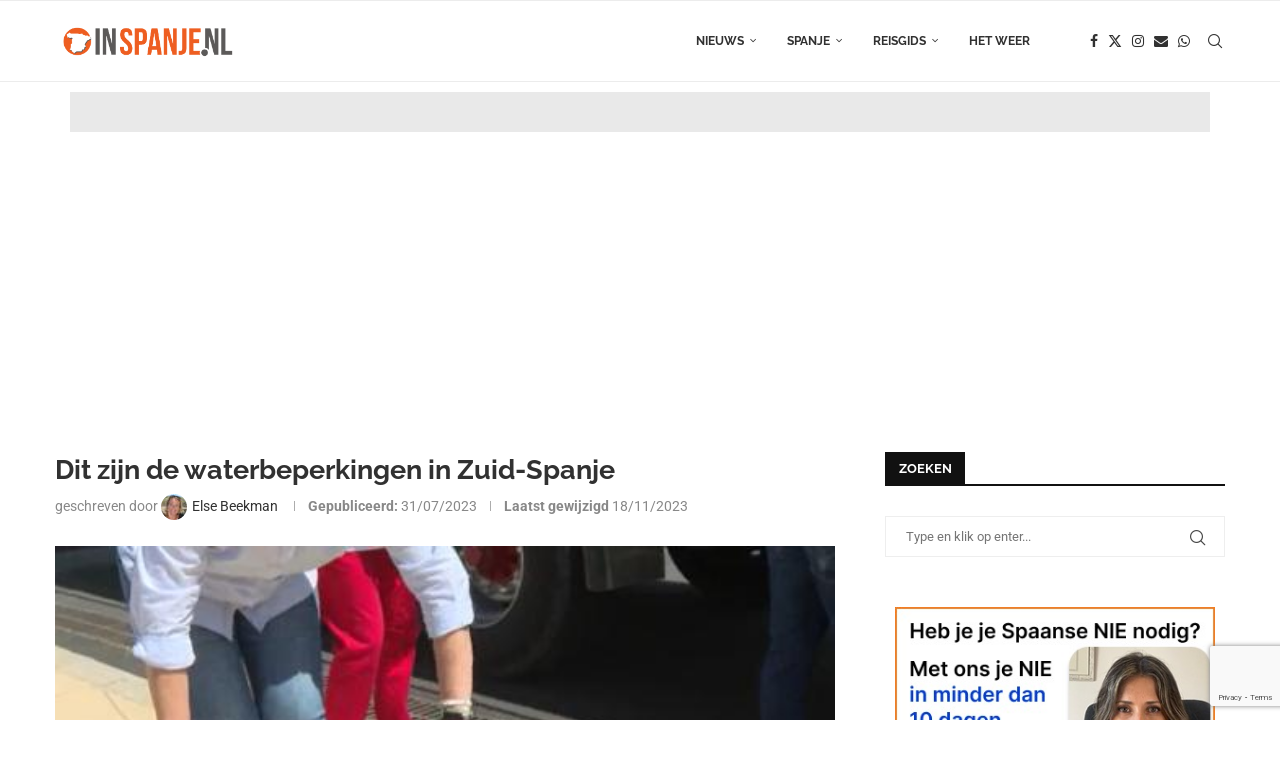

--- FILE ---
content_type: text/html; charset=UTF-8
request_url: https://inspanje.nl/dit-zijn-de-waterbeperkingen-in-zuid-spanje/
body_size: 53709
content:
<!DOCTYPE html>
<html lang="nl-NL">
<head>
    <meta charset="UTF-8">
    <meta http-equiv="X-UA-Compatible" content="IE=edge">
    <meta name="viewport" content="width=device-width, initial-scale=1">
    <link rel="profile" href="https://gmpg.org/xfn/11"/>
    <link rel="alternate" type="application/rss+xml" title="InSpanje.nl RSS Feed"
          href="https://inspanje.nl/feed/"/>
    <link rel="alternate" type="application/atom+xml" title="InSpanje.nl Atom Feed"
          href="https://inspanje.nl/feed/atom/"/>
    <link rel="pingback" href="https://inspanje.nl/xmlrpc.php"/>
    <!--[if lt IE 9]>
	<script src="https://inspanje.nl/wp-content/themes/soledad/js/html5.js"></script>
	<![endif]-->
	<meta name='robots' content='index, follow, max-image-preview:large, max-snippet:-1, max-video-preview:-1' />
<!-- Google tag (gtag.js) toestemmingsmodus dataLayer toegevoegd door Site Kit -->
<script type="text/javascript" id="google_gtagjs-js-consent-mode-data-layer">
/* <![CDATA[ */
window.dataLayer = window.dataLayer || [];function gtag(){dataLayer.push(arguments);}
gtag('consent', 'default', {"ad_personalization":"denied","ad_storage":"denied","ad_user_data":"denied","analytics_storage":"denied","functionality_storage":"denied","security_storage":"denied","personalization_storage":"denied","region":["AT","BE","BG","CH","CY","CZ","DE","DK","EE","ES","FI","FR","GB","GR","HR","HU","IE","IS","IT","LI","LT","LU","LV","MT","NL","NO","PL","PT","RO","SE","SI","SK"],"wait_for_update":500});
window._googlesitekitConsentCategoryMap = {"statistics":["analytics_storage"],"marketing":["ad_storage","ad_user_data","ad_personalization"],"functional":["functionality_storage","security_storage"],"preferences":["personalization_storage"]};
window._googlesitekitConsents = {"ad_personalization":"denied","ad_storage":"denied","ad_user_data":"denied","analytics_storage":"denied","functionality_storage":"denied","security_storage":"denied","personalization_storage":"denied","region":["AT","BE","BG","CH","CY","CZ","DE","DK","EE","ES","FI","FR","GB","GR","HR","HU","IE","IS","IT","LI","LT","LU","LV","MT","NL","NO","PL","PT","RO","SE","SI","SK"],"wait_for_update":500};
/* ]]> */
</script>
<!-- Einde Google tag (gtag.js) toestemmingsmodus dataLayer toegevoegd door Site Kit -->

	<!-- This site is optimized with the Yoast SEO Premium plugin v26.7 (Yoast SEO v26.7) - https://yoast.com/wordpress/plugins/seo/ -->
	<title>Dit zijn de waterbeperkingen in Zuid-Spanje | InSpanje.nl</title>
<link data-wpr-hosted-gf-parameters="family=Raleway%3A300%2C300italic%2C400%2C400italic%2C500%2C500italic%2C700%2C700italic%2C800%2C800italic%7CRoboto%3A300%2C300italic%2C400%2C400italic%2C500%2C500italic%2C600%2C600italic%2C700%2C700italic%2C800%2C800italic%26amp%3Bsubset%3Dlatin%2Ccyrillic%2Ccyrillic-ext%2Cgreek%2Cgreek-ext%2Clatin-ext%7COpen%20Sans%7CAbril%20FatFace%3A400%2C400i%2C700%2C700i%7CAlegreya%3A400%2C400i%2C700%2C700i%7CAlegreya%20Sans%3A400%2C400i%2C700%2C700i%7CAmatic%20SC%3A400%2C400i%2C700%2C700i%7CAnonymous%20Pro%3A400%2C400i%2C700%2C700i%7CArchitects%20Daughter%3A400%2C400i%2C700%2C700i%7CArchivo%3A400%2C400i%2C700%2C700i%7CArchivo%20Narrow%3A400%2C400i%2C700%2C700i%7CAsap%3A400%2C400i%2C700%2C700i%7CBarlow%3A400%2C400i%2C700%2C700i%7CBioRhyme%3A400%2C400i%2C700%2C700i%7CBonbon%3A400%2C400i%2C700%2C700i%7CCabin%3A400%2C400i%2C700%2C700i%7CCairo%3A400%2C400i%2C700%2C700i%7CCardo%3A400%2C400i%2C700%2C700i%7CChivo%3A400%2C400i%2C700%2C700i%7CConcert%20One%3A400%2C400i%2C700%2C700i%7CCormorant%3A400%2C400i%2C700%2C700i%7CCrimson%20Text%3A400%2C400i%2C700%2C700i%7CEczar%3A400%2C400i%2C700%2C700i%7CExo%202%3A400%2C400i%2C700%2C700i%7CFira%20Sans%3A400%2C400i%2C700%2C700i%7CFjalla%20One%3A400%2C400i%2C700%2C700i%7CFrank%20Ruhl%20Libre%3A400%2C400i%2C700%2C700i%7CGreat%20Vibes%3A400%2C400i%2C700%2C700i%7CHeebo%3A400%2C400i%2C700%2C700i%7CIBM%20Plex%3A400%2C400i%2C700%2C700i%7CInconsolata%3A400%2C400i%2C700%2C700i%7CIndie%20Flower%3A400%2C400i%2C700%2C700i%7CInknut%20Antiqua%3A400%2C400i%2C700%2C700i%7CInter%3A400%2C400i%2C700%2C700i%7CKarla%3A400%2C400i%2C700%2C700i%7CLibre%20Baskerville%3A400%2C400i%2C700%2C700i%7CLibre%20Franklin%3A400%2C400i%2C700%2C700i%7CMontserrat%3A400%2C400i%2C700%2C700i%7CNeuton%3A400%2C400i%2C700%2C700i%7CNotable%3A400%2C400i%2C700%2C700i%7CNothing%20You%20Could%20Do%3A400%2C400i%2C700%2C700i%7CNoto%20Sans%3A400%2C400i%2C700%2C700i%7CNunito%3A400%2C400i%2C700%2C700i%7COld%20Standard%20TT%3A400%2C400i%2C700%2C700i%7COxygen%3A400%2C400i%2C700%2C700i%7CPacifico%3A400%2C400i%2C700%2C700i%7CPoppins%3A400%2C400i%2C700%2C700i%7CProza%20Libre%3A400%2C400i%2C700%2C700i%7CPT%20Sans%3A400%2C400i%2C700%2C700i%7CPT%20Serif%3A400%2C400i%2C700%2C700i%7CRakkas%3A400%2C400i%2C700%2C700i%7CReenie%20Beanie%3A400%2C400i%2C700%2C700i%7CRoboto%20Slab%3A400%2C400i%2C700%2C700i%7CRopa%20Sans%3A400%2C400i%2C700%2C700i%7CRubik%3A400%2C400i%2C700%2C700i%7CShadows%20Into%20Light%3A400%2C400i%2C700%2C700i%7CSpace%20Mono%3A400%2C400i%2C700%2C700i%7CSpectral%3A400%2C400i%2C700%2C700i%7CSue%20Ellen%20Francisco%3A400%2C400i%2C700%2C700i%7CTitillium%20Web%3A400%2C400i%2C700%2C700i%7CUbuntu%3A400%2C400i%2C700%2C700i%7CVarela%3A400%2C400i%2C700%2C700i%7CVollkorn%3A400%2C400i%2C700%2C700i%7CWork%20Sans%3A400%2C400i%2C700%2C700i%7CYatra%20One%3A400%2C400i%2C700%2C700i&display=swap" href="https://inspanje.nl/wp-content/cache/fonts/1/google-fonts/css/3/6/8/1887079bf552d7034c948dbdbaf79.css" rel="stylesheet">
	<link rel="canonical" href="https://inspanje.nl/dit-zijn-de-waterbeperkingen-in-zuid-spanje/" />
	<meta property="og:locale" content="nl_NL" />
	<meta property="og:type" content="article" />
	<meta property="og:title" content="Dit zijn de waterbeperkingen in Zuid-Spanje" />
	<meta property="og:description" content="De situatie in verschillende gemeenten van Málaga wordt steeds nijpender. De waterreservoirs lopen leeg en terwijl de kusten worden overspoeld door toeristen nemen de lokale overheden nemen maatregelen om het beschikbare drinkwater te behouden." />
	<meta property="og:url" content="https://inspanje.nl/dit-zijn-de-waterbeperkingen-in-zuid-spanje/" />
	<meta property="og:site_name" content="InSpanje.nl" />
	<meta property="article:publisher" content="https://www.facebook.com/inspanje" />
	<meta property="article:published_time" content="2023-07-31T09:25:58+00:00" />
	<meta property="article:modified_time" content="2023-11-18T16:17:25+00:00" />
	<meta property="og:image" content="https://inspanje.nl/wp-content/uploads/2023/12/InSpanje-LOGO-nov-2023-rounded-off-square.png" />
	<meta property="og:image:width" content="2598" />
	<meta property="og:image:height" content="2598" />
	<meta property="og:image:type" content="image/png" />
	<meta name="author" content="Else Beekman" />
	<meta name="twitter:card" content="summary_large_image" />
	<meta name="twitter:creator" content="@inspanjepuntnl" />
	<meta name="twitter:site" content="@inspanjepuntnl" />
	<meta name="twitter:label1" content="Geschreven door" />
	<meta name="twitter:data1" content="Else Beekman" />
	<meta name="twitter:label2" content="Geschatte leestijd" />
	<meta name="twitter:data2" content="2 minuten" />
	<script type="application/ld+json" class="yoast-schema-graph">{"@context":"https://schema.org","@graph":[{"@type":"Article","@id":"https://inspanje.nl/dit-zijn-de-waterbeperkingen-in-zuid-spanje/#article","isPartOf":{"@id":"https://inspanje.nl/dit-zijn-de-waterbeperkingen-in-zuid-spanje/"},"author":{"name":"Else Beekman","@id":"https://inspanje.nl/#/schema/person/9ae2c12bb4a300f20fac288117f75f2a"},"headline":"Dit zijn de waterbeperkingen in Zuid-Spanje","datePublished":"2023-07-31T09:25:58+00:00","dateModified":"2023-11-18T16:17:25+00:00","mainEntityOfPage":{"@id":"https://inspanje.nl/dit-zijn-de-waterbeperkingen-in-zuid-spanje/"},"wordCount":473,"publisher":{"@id":"https://inspanje.nl/#organization"},"image":{"@id":"https://inspanje.nl/dit-zijn-de-waterbeperkingen-in-zuid-spanje/#primaryimage"},"thumbnailUrl":"https://inspanje.nl/wp-content/uploads/2023/11/9892qxef_m-1.jpg","articleSection":["Andalusië","Costa del Sol","Kusten","Nieuws","Spanje","Steden"],"inLanguage":"nl-NL"},{"@type":"WebPage","@id":"https://inspanje.nl/dit-zijn-de-waterbeperkingen-in-zuid-spanje/","url":"https://inspanje.nl/dit-zijn-de-waterbeperkingen-in-zuid-spanje/","name":"Dit zijn de waterbeperkingen in Zuid-Spanje | InSpanje.nl","isPartOf":{"@id":"https://inspanje.nl/#website"},"primaryImageOfPage":{"@id":"https://inspanje.nl/dit-zijn-de-waterbeperkingen-in-zuid-spanje/#primaryimage"},"image":{"@id":"https://inspanje.nl/dit-zijn-de-waterbeperkingen-in-zuid-spanje/#primaryimage"},"thumbnailUrl":"https://inspanje.nl/wp-content/uploads/2023/11/9892qxef_m-1.jpg","datePublished":"2023-07-31T09:25:58+00:00","dateModified":"2023-11-18T16:17:25+00:00","breadcrumb":{"@id":"https://inspanje.nl/dit-zijn-de-waterbeperkingen-in-zuid-spanje/#breadcrumb"},"inLanguage":"nl-NL","potentialAction":[{"@type":"ReadAction","target":["https://inspanje.nl/dit-zijn-de-waterbeperkingen-in-zuid-spanje/"]}]},{"@type":"ImageObject","inLanguage":"nl-NL","@id":"https://inspanje.nl/dit-zijn-de-waterbeperkingen-in-zuid-spanje/#primaryimage","url":"https://inspanje.nl/wp-content/uploads/2023/11/9892qxef_m-1.jpg","contentUrl":"https://inspanje.nl/wp-content/uploads/2023/11/9892qxef_m-1.jpg","width":478,"height":341,"caption":"© La Sexta"},{"@type":"BreadcrumbList","@id":"https://inspanje.nl/dit-zijn-de-waterbeperkingen-in-zuid-spanje/#breadcrumb","itemListElement":[{"@type":"ListItem","position":1,"name":"Home","item":"https://inspanje.nl/"},{"@type":"ListItem","position":2,"name":"Dit zijn de waterbeperkingen in Zuid-Spanje"}]},{"@type":"WebSite","@id":"https://inspanje.nl/#website","url":"https://inspanje.nl/","name":"InSpanje.nl","description":"InSpanje | Nieuws uit Spanje in het Nederlands","publisher":{"@id":"https://inspanje.nl/#organization"},"potentialAction":[{"@type":"SearchAction","target":{"@type":"EntryPoint","urlTemplate":"https://inspanje.nl/?s={search_term_string}"},"query-input":{"@type":"PropertyValueSpecification","valueRequired":true,"valueName":"search_term_string"}}],"inLanguage":"nl-NL"},{"@type":"Organization","@id":"https://inspanje.nl/#organization","name":"InSpanje.nl","alternateName":"InSpanje.nl - Spaans nieuws in het Nederlands","url":"https://inspanje.nl/","logo":{"@type":"ImageObject","inLanguage":"nl-NL","@id":"https://inspanje.nl/#/schema/logo/image/","url":"https://inspanje.nl/wp-content/uploads/2023/12/InSpanje-LOGO-nov-2023-rounded-off-square.png","contentUrl":"https://inspanje.nl/wp-content/uploads/2023/12/InSpanje-LOGO-nov-2023-rounded-off-square.png","width":2598,"height":2598,"caption":"InSpanje.nl"},"image":{"@id":"https://inspanje.nl/#/schema/logo/image/"},"sameAs":["https://www.facebook.com/inspanje","https://x.com/inspanjepuntnl","https://www.instagram.com/inspanje.nl","https://www.linkedin.com/company/71534653/"],"description":"Nieuws uit Spanje in het Nederlands over economie, toerisme in Spanje, natuur en milieu en andere informatie bestemd voor Spanjeliefhebbers","email":"info@inspanje.nl","telephone":"+34 645470740","legalName":"Else Beekman InSpanje.nl","foundingDate":"2011-11-11","vatID":"ESX5932556M","numberOfEmployees":{"@type":"QuantitativeValue","minValue":"1","maxValue":"10"},"publishingPrinciples":"https://inspanje.nl/inspanje-nl-wie-zijn-wij/","actionableFeedbackPolicy":"https://inspanje.nl/cookie-policy/"},{"@type":"Person","@id":"https://inspanje.nl/#/schema/person/9ae2c12bb4a300f20fac288117f75f2a","name":"Else Beekman","image":{"@type":"ImageObject","inLanguage":"nl-NL","@id":"https://inspanje.nl/#/schema/person/image/","url":"https://inspanje.nl/wp-content/uploads/2025/01/cropped-IMG_1596-scaled-e1737721185613-1-96x96.jpg","contentUrl":"https://inspanje.nl/wp-content/uploads/2025/01/cropped-IMG_1596-scaled-e1737721185613-1-96x96.jpg","caption":"Else Beekman"},"description":"Sinds haar verhuizing naar Spanje in 2003 schrijft Else over het land. Eerst deed ze dat als freelancer voor verschillende tijdschriften. In 2011 nam ze inspanje.nl over om Nederlandstalige Spanjeliefhebbers zo breed mogelijk over het land te informeren. Tussendoor schreef ze een reisgids over Málaga en richtte ze in 2021 de Engelstalige variant InSpain.news op.","sameAs":["https://inspanje.nl"],"url":"https://inspanje.nl/author/admin/"}]}</script>
	<!-- / Yoast SEO Premium plugin. -->


<link rel='dns-prefetch' href='//www.googletagmanager.com' />
<link rel='dns-prefetch' href='//fonts.googleapis.com' />
<link rel='dns-prefetch' href='//pagead2.googlesyndication.com' />
<link href='https://fonts.gstatic.com' crossorigin rel='preconnect' />
<link rel="alternate" type="application/rss+xml" title="InSpanje.nl &raquo; feed" href="https://inspanje.nl/feed/" />
<!-- inspanje.nl is managing ads with Advanced Ads 2.0.16 – https://wpadvancedads.com/ --><!--noptimize--><script id="inspa-ready">
			window.advanced_ads_ready=function(e,a){a=a||"complete";var d=function(e){return"interactive"===a?"loading"!==e:"complete"===e};d(document.readyState)?e():document.addEventListener("readystatechange",(function(a){d(a.target.readyState)&&e()}),{once:"interactive"===a})},window.advanced_ads_ready_queue=window.advanced_ads_ready_queue||[];		</script>
		<!--/noptimize--><style id='wp-img-auto-sizes-contain-inline-css' type='text/css'>
img:is([sizes=auto i],[sizes^="auto," i]){contain-intrinsic-size:3000px 1500px}
/*# sourceURL=wp-img-auto-sizes-contain-inline-css */
</style>
<link data-minify="1" rel='stylesheet' id='penci-folding-css' href='https://inspanje.nl/wp-content/cache/min/1/wp-content/themes/soledad/inc/elementor/assets/css/fold.css?ver=1768834292' type='text/css' media='all' />
<style id='classic-theme-styles-inline-css' type='text/css'>
/*! This file is auto-generated */
.wp-block-button__link{color:#fff;background-color:#32373c;border-radius:9999px;box-shadow:none;text-decoration:none;padding:calc(.667em + 2px) calc(1.333em + 2px);font-size:1.125em}.wp-block-file__button{background:#32373c;color:#fff;text-decoration:none}
/*# sourceURL=/wp-includes/css/classic-themes.min.css */
</style>
<style id='block-soledad-style-inline-css' type='text/css'>
.pchead-e-block{--pcborder-cl:#dedede;--pcaccent-cl:#6eb48c}.heading1-style-1>h1,.heading1-style-2>h1,.heading2-style-1>h2,.heading2-style-2>h2,.heading3-style-1>h3,.heading3-style-2>h3,.heading4-style-1>h4,.heading4-style-2>h4,.heading5-style-1>h5,.heading5-style-2>h5{padding-bottom:8px;border-bottom:1px solid var(--pcborder-cl);overflow:hidden}.heading1-style-2>h1,.heading2-style-2>h2,.heading3-style-2>h3,.heading4-style-2>h4,.heading5-style-2>h5{border-bottom-width:0;position:relative}.heading1-style-2>h1:before,.heading2-style-2>h2:before,.heading3-style-2>h3:before,.heading4-style-2>h4:before,.heading5-style-2>h5:before{content:'';width:50px;height:2px;bottom:0;left:0;z-index:2;background:var(--pcaccent-cl);position:absolute}.heading1-style-2>h1:after,.heading2-style-2>h2:after,.heading3-style-2>h3:after,.heading4-style-2>h4:after,.heading5-style-2>h5:after{content:'';width:100%;height:2px;bottom:0;left:20px;z-index:1;background:var(--pcborder-cl);position:absolute}.heading1-style-3>h1,.heading1-style-4>h1,.heading2-style-3>h2,.heading2-style-4>h2,.heading3-style-3>h3,.heading3-style-4>h3,.heading4-style-3>h4,.heading4-style-4>h4,.heading5-style-3>h5,.heading5-style-4>h5{position:relative;padding-left:20px}.heading1-style-3>h1:before,.heading1-style-4>h1:before,.heading2-style-3>h2:before,.heading2-style-4>h2:before,.heading3-style-3>h3:before,.heading3-style-4>h3:before,.heading4-style-3>h4:before,.heading4-style-4>h4:before,.heading5-style-3>h5:before,.heading5-style-4>h5:before{width:10px;height:100%;content:'';position:absolute;top:0;left:0;bottom:0;background:var(--pcaccent-cl)}.heading1-style-4>h1,.heading2-style-4>h2,.heading3-style-4>h3,.heading4-style-4>h4,.heading5-style-4>h5{padding:10px 20px;background:#f1f1f1}.heading1-style-5>h1,.heading2-style-5>h2,.heading3-style-5>h3,.heading4-style-5>h4,.heading5-style-5>h5{position:relative;z-index:1}.heading1-style-5>h1:before,.heading2-style-5>h2:before,.heading3-style-5>h3:before,.heading4-style-5>h4:before,.heading5-style-5>h5:before{content:"";position:absolute;left:0;bottom:0;width:200px;height:50%;transform:skew(-25deg) translateX(0);background:var(--pcaccent-cl);z-index:-1;opacity:.4}.heading1-style-6>h1,.heading2-style-6>h2,.heading3-style-6>h3,.heading4-style-6>h4,.heading5-style-6>h5{text-decoration:underline;text-underline-offset:2px;text-decoration-thickness:4px;text-decoration-color:var(--pcaccent-cl)}
/*# sourceURL=https://inspanje.nl/wp-content/themes/soledad/inc/block/heading-styles/build/style.min.css */
</style>

<link data-minify="1" rel='stylesheet' id='penci-main-style-css' href='https://inspanje.nl/wp-content/cache/background-css/1/inspanje.nl/wp-content/cache/min/1/wp-content/themes/soledad/main.css?ver=1768834292&wpr_t=1768916227' type='text/css' media='all' />
<link data-minify="1" rel='stylesheet' id='penci-swiper-bundle-css' href='https://inspanje.nl/wp-content/cache/min/1/wp-content/themes/soledad/css/swiper-bundle.min.css?ver=1768834292' type='text/css' media='all' />
<link data-minify="1" rel='stylesheet' id='penci-font-awesomeold-css' href='https://inspanje.nl/wp-content/cache/min/1/wp-content/themes/soledad/css/font-awesome.4.7.0.swap.min.css?ver=1768834292' type='text/css' media='all' />
<link data-minify="1" rel='stylesheet' id='penci_icon-css' href='https://inspanje.nl/wp-content/cache/min/1/wp-content/themes/soledad/css/penci-icon.min.css?ver=1768834292' type='text/css' media='all' />
<link rel='stylesheet' id='penci_style-css' href='https://inspanje.nl/wp-content/themes/soledad/style.css?ver=8.7.1' type='text/css' media='all' />
<link data-minify="1" rel='stylesheet' id='penci_social_counter-css' href='https://inspanje.nl/wp-content/cache/min/1/wp-content/themes/soledad/css/social-counter.css?ver=1768834292' type='text/css' media='all' />
<link data-minify="1" rel='stylesheet' id='elementor-icons-css' href='https://inspanje.nl/wp-content/cache/min/1/wp-content/plugins/elementor/assets/lib/eicons/css/elementor-icons.min.css?ver=1768834292' type='text/css' media='all' />
<link rel='stylesheet' id='elementor-frontend-css' href='https://inspanje.nl/wp-content/plugins/elementor/assets/css/frontend.min.css?ver=3.34.1' type='text/css' media='all' />
<link rel='stylesheet' id='elementor-post-8444-css' href='https://inspanje.nl/wp-content/uploads/elementor/css/post-8444.css?ver=1768834291' type='text/css' media='all' />
<link data-minify="1" rel='stylesheet' id='wpdreams-asl-basic-css' href='https://inspanje.nl/wp-content/cache/min/1/wp-content/plugins/ajax-search-lite/css/style.basic.css?ver=1768834292' type='text/css' media='all' />
<style id='wpdreams-asl-basic-inline-css' type='text/css'>

					div[id*='ajaxsearchlitesettings'].searchsettings .asl_option_inner label {
						font-size: 0px !important;
						color: rgba(0, 0, 0, 0);
					}
					div[id*='ajaxsearchlitesettings'].searchsettings .asl_option_inner label:after {
						font-size: 11px !important;
						position: absolute;
						top: 0;
						left: 0;
						z-index: 1;
					}
					.asl_w_container {
						width: 100%;
						margin: 0px 0px 0px 0px;
						min-width: 200px;
					}
					div[id*='ajaxsearchlite'].asl_m {
						width: 100%;
					}
					div[id*='ajaxsearchliteres'].wpdreams_asl_results div.resdrg span.highlighted {
						font-weight: bold;
						color: rgba(217, 49, 43, 1);
						background-color: rgba(238, 238, 238, 1);
					}
					div[id*='ajaxsearchliteres'].wpdreams_asl_results .results img.asl_image {
						width: 70px;
						height: 70px;
						object-fit: cover;
					}
					div[id*='ajaxsearchlite'].asl_r .results {
						max-height: none;
					}
					div[id*='ajaxsearchlite'].asl_r {
						position: absolute;
					}
				
						div.asl_r.asl_w.vertical .results .item::after {
							display: block;
							position: absolute;
							bottom: 0;
							content: '';
							height: 1px;
							width: 100%;
							background: #D8D8D8;
						}
						div.asl_r.asl_w.vertical .results .item.asl_last_item::after {
							display: none;
						}
					
/*# sourceURL=wpdreams-asl-basic-inline-css */
</style>
<link data-minify="1" rel='stylesheet' id='wpdreams-asl-instance-css' href='https://inspanje.nl/wp-content/cache/min/1/wp-content/plugins/ajax-search-lite/css/style-underline.css?ver=1768834292' type='text/css' media='all' />
<link rel='stylesheet' id='__EPYT__style-css' href='https://inspanje.nl/wp-content/plugins/youtube-embed-plus/styles/ytprefs.min.css?ver=14.2.4' type='text/css' media='all' />
<style id='__EPYT__style-inline-css' type='text/css'>

                .epyt-gallery-thumb {
                        width: 33.333%;
                }
                
/*# sourceURL=__EPYT__style-inline-css */
</style>
<link data-minify="1" rel='stylesheet' id='elementor-gf-local-roboto-css' href='https://inspanje.nl/wp-content/cache/min/1/wp-content/uploads/elementor/google-fonts/css/roboto.css?ver=1768834293' type='text/css' media='all' />
<link data-minify="1" rel='stylesheet' id='elementor-gf-local-robotoslab-css' href='https://inspanje.nl/wp-content/cache/min/1/wp-content/uploads/elementor/google-fonts/css/robotoslab.css?ver=1768834293' type='text/css' media='all' />
<script type="text/javascript" src="https://inspanje.nl/wp-includes/js/jquery/jquery.min.js?ver=3.7.1" id="jquery-core-js" data-rocket-defer defer></script>
<script type="text/javascript" src="https://inspanje.nl/wp-includes/js/jquery/jquery-migrate.min.js?ver=3.4.1" id="jquery-migrate-js" data-rocket-defer defer></script>
<script type="text/javascript" id="advanced-ads-advanced-js-js-extra">
/* <![CDATA[ */
var advads_options = {"blog_id":"1","privacy":{"enabled":false,"state":"not_needed"}};
//# sourceURL=advanced-ads-advanced-js-js-extra
/* ]]> */
</script>
<script type="text/javascript" src="https://inspanje.nl/wp-content/plugins/advanced-ads/public/assets/js/advanced.min.js?ver=2.0.16" id="advanced-ads-advanced-js-js" data-rocket-defer defer></script>

<!-- Google tag (gtag.js) snippet toegevoegd door Site Kit -->
<!-- Google Analytics snippet toegevoegd door Site Kit -->
<!-- Google Ads snippet toegevoegd door Site Kit -->
<script type="text/javascript" src="https://www.googletagmanager.com/gtag/js?id=G-EWX76Q5RVE" id="google_gtagjs-js" async></script>
<script type="text/javascript" id="google_gtagjs-js-after">
/* <![CDATA[ */
window.dataLayer = window.dataLayer || [];function gtag(){dataLayer.push(arguments);}
gtag("set","linker",{"domains":["inspanje.nl"]});
gtag("js", new Date());
gtag("set", "developer_id.dZTNiMT", true);
gtag("config", "G-EWX76Q5RVE", {"googlesitekit_post_type":"post","googlesitekit_post_author":"Else Beekman","googlesitekit_post_date":"20230731"});
gtag("config", "AW-3797129114");
//# sourceURL=google_gtagjs-js-after
/* ]]> */
</script>
<script type="text/javascript" id="__ytprefs__-js-extra">
/* <![CDATA[ */
var _EPYT_ = {"ajaxurl":"https://inspanje.nl/wp-admin/admin-ajax.php","security":"969a35dd50","gallery_scrolloffset":"20","eppathtoscripts":"https://inspanje.nl/wp-content/plugins/youtube-embed-plus/scripts/","eppath":"https://inspanje.nl/wp-content/plugins/youtube-embed-plus/","epresponsiveselector":"[\"iframe.__youtube_prefs__\"]","epdovol":"1","version":"14.2.4","evselector":"iframe.__youtube_prefs__[src], iframe[src*=\"youtube.com/embed/\"], iframe[src*=\"youtube-nocookie.com/embed/\"]","ajax_compat":"","maxres_facade":"eager","ytapi_load":"light","pause_others":"","stopMobileBuffer":"1","facade_mode":"1","not_live_on_channel":""};
//# sourceURL=__ytprefs__-js-extra
/* ]]> */
</script>
<script type="text/javascript" src="https://inspanje.nl/wp-content/plugins/youtube-embed-plus/scripts/ytprefs.min.js?ver=14.2.4" id="__ytprefs__-js" data-rocket-defer defer></script>
<meta name="generator" content="Site Kit by Google 1.170.0" /><script type="text/javascript">
		var advadsCfpQueue = [];
		var advadsCfpAd = function( adID ){
			if ( 'undefined' == typeof advadsProCfp ) { advadsCfpQueue.push( adID ) } else { advadsProCfp.addElement( adID ) }
		};
		</script>
		<style id="penci-custom-style" type="text/css">body{ --pcbg-cl: #fff; --pctext-cl: #313131; --pcborder-cl: #dedede; --pcheading-cl: #313131; --pcmeta-cl: #888888; --pcaccent-cl: #6eb48c; --pcbody-font: 'PT Serif', serif; --pchead-font: 'Raleway', sans-serif; --pchead-wei: bold; --pcava_bdr:10px;--pcajs_fvw:470px;--pcajs_fvmw:220px; } .single.penci-body-single-style-5 #header, .single.penci-body-single-style-6 #header, .single.penci-body-single-style-10 #header, .single.penci-body-single-style-5 .pc-wrapbuilder-header, .single.penci-body-single-style-6 .pc-wrapbuilder-header, .single.penci-body-single-style-10 .pc-wrapbuilder-header { --pchd-mg: 40px; } .fluid-width-video-wrapper > div { position: absolute; left: 0; right: 0; top: 0; width: 100%; height: 100%; } .yt-video-place { position: relative; text-align: center; } .yt-video-place.embed-responsive .start-video { display: block; top: 0; left: 0; bottom: 0; right: 0; position: absolute; transform: none; } .yt-video-place.embed-responsive .start-video img { margin: 0; padding: 0; top: 50%; display: inline-block; position: absolute; left: 50%; transform: translate(-50%, -50%); width: 68px; height: auto; } .mfp-bg { top: 0; left: 0; width: 100%; height: 100%; z-index: 9999999; overflow: hidden; position: fixed; background: #0b0b0b; opacity: .8; filter: alpha(opacity=80) } .mfp-wrap { top: 0; left: 0; width: 100%; height: 100%; z-index: 9999999; position: fixed; outline: none !important; -webkit-backface-visibility: hidden } body { --pchead-font: 'Raleway', sans-serif; } body { --pcbody-font: 'Roboto', sans-serif; } p{ line-height: 1.8; } #main #bbpress-forums .bbp-login-form fieldset.bbp-form select, #main #bbpress-forums .bbp-login-form .bbp-form input[type="password"], #main #bbpress-forums .bbp-login-form .bbp-form input[type="text"], .penci-login-register input[type="email"], .penci-login-register input[type="text"], .penci-login-register input[type="password"], .penci-login-register input[type="number"], body, textarea, #respond textarea, .widget input[type="text"], .widget input[type="email"], .widget input[type="date"], .widget input[type="number"], .wpcf7 textarea, .mc4wp-form input, #respond input, div.wpforms-container .wpforms-form.wpforms-form input[type=date], div.wpforms-container .wpforms-form.wpforms-form input[type=datetime], div.wpforms-container .wpforms-form.wpforms-form input[type=datetime-local], div.wpforms-container .wpforms-form.wpforms-form input[type=email], div.wpforms-container .wpforms-form.wpforms-form input[type=month], div.wpforms-container .wpforms-form.wpforms-form input[type=number], div.wpforms-container .wpforms-form.wpforms-form input[type=password], div.wpforms-container .wpforms-form.wpforms-form input[type=range], div.wpforms-container .wpforms-form.wpforms-form input[type=search], div.wpforms-container .wpforms-form.wpforms-form input[type=tel], div.wpforms-container .wpforms-form.wpforms-form input[type=text], div.wpforms-container .wpforms-form.wpforms-form input[type=time], div.wpforms-container .wpforms-form.wpforms-form input[type=url], div.wpforms-container .wpforms-form.wpforms-form input[type=week], div.wpforms-container .wpforms-form.wpforms-form select, div.wpforms-container .wpforms-form.wpforms-form textarea, .wpcf7 input, form.pc-searchform input.search-input, ul.homepage-featured-boxes .penci-fea-in h4, .widget.widget_categories ul li span.category-item-count, .about-widget .about-me-heading, .widget ul.side-newsfeed li .side-item .side-item-text .side-item-meta { font-weight: 400 } .penci-hide-tagupdated{ display: none !important; } .header-slogan .header-slogan-text { font-style:normal; } .header-slogan .header-slogan-text { font-size:18px; } @media only screen and (max-width: 480px){ body, .widget ul li a, .widget ul li, .widget ol li, .post-entry, p, .post-entry p{ font-size: 15px; } } .widget ul li, .widget ol li, .post-entry, p, .post-entry p{ line-height: 1.7; } body { --pchead-wei: 700; } .featured-area.featured-style-42 .item-inner-content, .featured-style-41 .swiper-slide, .slider-40-wrapper .nav-thumb-creative .thumb-container:after,.penci-slider44-t-item:before,.penci-slider44-main-wrapper .item, .featured-area .penci-image-holder, .featured-area .penci-slider4-overlay, .featured-area .penci-slide-overlay .overlay-link, .featured-style-29 .featured-slider-overlay, .penci-slider38-overlay{ border-radius: ; -webkit-border-radius: ; } .penci-featured-content-right:before{ border-top-right-radius: ; border-bottom-right-radius: ; } .penci-flat-overlay .penci-slide-overlay .penci-mag-featured-content:before{ border-bottom-left-radius: ; border-bottom-right-radius: ; } .container-single .post-image{ border-radius: ; -webkit-border-radius: ; } .penci-mega-post-inner, .penci-mega-thumbnail .penci-image-holder{ border-radius: ; -webkit-border-radius: ; } #header .inner-header .container { padding:30px 0; } body{ --pcborder-cl: #eeeeee; } #main #bbpress-forums .bbp-login-form fieldset.bbp-form select, #main #bbpress-forums .bbp-login-form .bbp-form input[type="password"], #main #bbpress-forums .bbp-login-form .bbp-form input[type="text"], .widget ul li, .grid-mixed, .penci-post-box-meta, .penci-pagination.penci-ajax-more a.penci-ajax-more-button, .widget-social a i, .penci-home-popular-posts, .header-header-1.has-bottom-line, .header-header-4.has-bottom-line, .header-header-7.has-bottom-line, .container-single .post-entry .post-tags a,.tags-share-box.tags-share-box-2_3,.tags-share-box.tags-share-box-top, .tags-share-box, .post-author, .post-pagination, .post-related, .post-comments .post-title-box, .comments .comment, #respond textarea, .wpcf7 textarea, #respond input, div.wpforms-container .wpforms-form.wpforms-form input[type=date], div.wpforms-container .wpforms-form.wpforms-form input[type=datetime], div.wpforms-container .wpforms-form.wpforms-form input[type=datetime-local], div.wpforms-container .wpforms-form.wpforms-form input[type=email], div.wpforms-container .wpforms-form.wpforms-form input[type=month], div.wpforms-container .wpforms-form.wpforms-form input[type=number], div.wpforms-container .wpforms-form.wpforms-form input[type=password], div.wpforms-container .wpforms-form.wpforms-form input[type=range], div.wpforms-container .wpforms-form.wpforms-form input[type=search], div.wpforms-container .wpforms-form.wpforms-form input[type=tel], div.wpforms-container .wpforms-form.wpforms-form input[type=text], div.wpforms-container .wpforms-form.wpforms-form input[type=time], div.wpforms-container .wpforms-form.wpforms-form input[type=url], div.wpforms-container .wpforms-form.wpforms-form input[type=week], div.wpforms-container .wpforms-form.wpforms-form select, div.wpforms-container .wpforms-form.wpforms-form textarea, .wpcf7 input, .widget_wysija input, #respond h3, form.pc-searchform input.search-input, .post-password-form input[type="text"], .post-password-form input[type="email"], .post-password-form input[type="password"], .post-password-form input[type="number"], .penci-recipe, .penci-recipe-heading, .penci-recipe-ingredients, .penci-recipe-notes, .penci-pagination ul.page-numbers li span, .penci-pagination ul.page-numbers li a, #comments_pagination span, #comments_pagination a, body.author .post-author, .tags-share-box.hide-tags.page-share, .penci-grid li.list-post, .penci-grid li.list-boxed-post-2 .content-boxed-2, .home-featured-cat-content .mag-post-box, .home-featured-cat-content.style-2 .mag-post-box.first-post, .home-featured-cat-content.style-10 .mag-post-box.first-post, .widget select, .widget ul ul, .widget input[type="text"], .widget input[type="email"], .widget input[type="date"], .widget input[type="number"], .widget input[type="search"], .widget .tagcloud a, #wp-calendar tbody td, .woocommerce div.product .entry-summary div[itemprop="description"] td, .woocommerce div.product .entry-summary div[itemprop="description"] th, .woocommerce div.product .woocommerce-tabs #tab-description td, .woocommerce div.product .woocommerce-tabs #tab-description th, .woocommerce-product-details__short-description td, th, .woocommerce ul.cart_list li, .woocommerce ul.product_list_widget li, .woocommerce .widget_shopping_cart .total, .woocommerce.widget_shopping_cart .total, .woocommerce .woocommerce-product-search input[type="search"], .woocommerce nav.woocommerce-pagination ul li a, .woocommerce nav.woocommerce-pagination ul li span, .woocommerce div.product .product_meta, .woocommerce div.product .woocommerce-tabs ul.tabs, .woocommerce div.product .related > h2, .woocommerce div.product .upsells > h2, .woocommerce #reviews #comments ol.commentlist li .comment-text, .woocommerce table.shop_table td, .post-entry td, .post-entry th, #add_payment_method .cart-collaterals .cart_totals tr td, #add_payment_method .cart-collaterals .cart_totals tr th, .woocommerce-cart .cart-collaterals .cart_totals tr td, .woocommerce-cart .cart-collaterals .cart_totals tr th, .woocommerce-checkout .cart-collaterals .cart_totals tr td, .woocommerce-checkout .cart-collaterals .cart_totals tr th, .woocommerce-cart .cart-collaterals .cart_totals table, .woocommerce-cart table.cart td.actions .coupon .input-text, .woocommerce table.shop_table a.remove, .woocommerce form .form-row .input-text, .woocommerce-page form .form-row .input-text, .woocommerce .woocommerce-error, .woocommerce .woocommerce-info, .woocommerce .woocommerce-message, .woocommerce form.checkout_coupon, .woocommerce form.login, .woocommerce form.register, .woocommerce form.checkout table.shop_table, .woocommerce-checkout #payment ul.payment_methods, .post-entry table, .wrapper-penci-review, .penci-review-container.penci-review-count, #penci-demobar .style-toggle, #widget-area, .post-entry hr, .wpb_text_column hr, #buddypress .dir-search input[type=search], #buddypress .dir-search input[type=text], #buddypress .groups-members-search input[type=search], #buddypress .groups-members-search input[type=text], #buddypress ul.item-list, #buddypress .profile[role=main], #buddypress select, #buddypress div.pagination .pagination-links span, #buddypress div.pagination .pagination-links a, #buddypress div.pagination .pag-count, #buddypress div.pagination .pagination-links a:hover, #buddypress ul.item-list li, #buddypress table.forum tr td.label, #buddypress table.messages-notices tr td.label, #buddypress table.notifications tr td.label, #buddypress table.notifications-settings tr td.label, #buddypress table.profile-fields tr td.label, #buddypress table.wp-profile-fields tr td.label, #buddypress table.profile-fields:last-child, #buddypress form#whats-new-form textarea, #buddypress .standard-form input[type=text], #buddypress .standard-form input[type=color], #buddypress .standard-form input[type=date], #buddypress .standard-form input[type=datetime], #buddypress .standard-form input[type=datetime-local], #buddypress .standard-form input[type=email], #buddypress .standard-form input[type=month], #buddypress .standard-form input[type=number], #buddypress .standard-form input[type=range], #buddypress .standard-form input[type=search], #buddypress .standard-form input[type=password], #buddypress .standard-form input[type=tel], #buddypress .standard-form input[type=time], #buddypress .standard-form input[type=url], #buddypress .standard-form input[type=week], .bp-avatar-nav ul, .bp-avatar-nav ul.avatar-nav-items li.current, #bbpress-forums li.bbp-body ul.forum, #bbpress-forums li.bbp-body ul.topic, #bbpress-forums li.bbp-footer, .bbp-pagination-links a, .bbp-pagination-links span.current, .wrapper-boxed .bbp-pagination-links a:hover, .wrapper-boxed .bbp-pagination-links span.current, #buddypress .standard-form select, #buddypress .standard-form input[type=password], #buddypress .activity-list li.load-more a, #buddypress .activity-list li.load-newest a, #buddypress ul.button-nav li a, #buddypress div.generic-button a, #buddypress .comment-reply-link, #bbpress-forums div.bbp-template-notice.info, #bbpress-forums #bbp-search-form #bbp_search, #bbpress-forums .bbp-forums-list, #bbpress-forums #bbp_topic_title, #bbpress-forums #bbp_topic_tags, #bbpress-forums .wp-editor-container, .widget_display_stats dd, .widget_display_stats dt, div.bbp-forum-header, div.bbp-topic-header, div.bbp-reply-header, .widget input[type="text"], .widget input[type="email"], .widget input[type="date"], .widget input[type="number"], .widget input[type="search"], .widget input[type="password"], blockquote.wp-block-quote, .post-entry blockquote.wp-block-quote, .wp-block-quote:not(.is-large):not(.is-style-large), .post-entry pre, .wp-block-pullquote:not(.is-style-solid-color), .post-entry hr.wp-block-separator, .wp-block-separator, .wp-block-latest-posts, .wp-block-yoast-how-to-block ol.schema-how-to-steps, .wp-block-yoast-how-to-block ol.schema-how-to-steps li, .wp-block-yoast-faq-block .schema-faq-section, .post-entry .wp-block-quote, .wpb_text_column .wp-block-quote, .woocommerce .page-description .wp-block-quote, .wp-block-search .wp-block-search__input{ border-color: var(--pcborder-cl); } .penci-recipe-index-wrap h4.recipe-index-heading > span:before, .penci-recipe-index-wrap h4.recipe-index-heading > span:after{ border-color: var(--pcborder-cl); opacity: 1; } .tags-share-box .single-comment-o:after, .post-share a.penci-post-like:after{ background-color: var(--pcborder-cl); } .penci-grid .list-post.list-boxed-post{ border-color: var(--pcborder-cl) !important; } .penci-post-box-meta.penci-post-box-grid:before, .woocommerce .widget_price_filter .ui-slider .ui-slider-range{ background-color: var(--pcborder-cl); } .penci-pagination.penci-ajax-more a.penci-ajax-more-button.loading-posts{ border-color: var(--pcborder-cl) !important; } .penci-vernav-enable .penci-menu-hbg{ box-shadow: none; -webkit-box-shadow: none; -moz-box-shadow: none; } .penci-vernav-enable.penci-vernav-poleft .penci-menu-hbg{ border-right: 1px solid var(--pcborder-cl); } .penci-vernav-enable.penci-vernav-poright .penci-menu-hbg{ border-left: 1px solid var(--pcborder-cl); } .editor-styles-wrapper, body{ --pcaccent-cl: #dd7f33; } .penci-menuhbg-toggle:hover .lines-button:after, .penci-menuhbg-toggle:hover .penci-lines:before, .penci-menuhbg-toggle:hover .penci-lines:after,.tags-share-box.tags-share-box-s2 .post-share-plike,.penci-video_playlist .penci-playlist-title,.pencisc-column-2.penci-video_playlist .penci-video-nav .playlist-panel-item, .pencisc-column-1.penci-video_playlist .penci-video-nav .playlist-panel-item,.penci-video_playlist .penci-custom-scroll::-webkit-scrollbar-thumb, .pencisc-button, .post-entry .pencisc-button, .penci-dropcap-box, .penci-dropcap-circle, .penci-login-register input[type="submit"]:hover, .penci-ld .penci-ldin:before, .penci-ldspinner > div{ background: #dd7f33; } a, .post-entry .penci-portfolio-filter ul li a:hover, .penci-portfolio-filter ul li a:hover, .penci-portfolio-filter ul li.active a, .post-entry .penci-portfolio-filter ul li.active a, .penci-countdown .countdown-amount, .archive-box h1, .post-entry a, .container.penci-breadcrumb span a:hover,.container.penci-breadcrumb a:hover, .post-entry blockquote:before, .post-entry blockquote cite, .post-entry blockquote .author, .wpb_text_column blockquote:before, .wpb_text_column blockquote cite, .wpb_text_column blockquote .author, .penci-pagination a:hover, ul.penci-topbar-menu > li a:hover, div.penci-topbar-menu > ul > li a:hover, .penci-recipe-heading a.penci-recipe-print,.penci-review-metas .penci-review-btnbuy, .main-nav-social a:hover, .widget-social .remove-circle a:hover i, .penci-recipe-index .cat > a.penci-cat-name, #bbpress-forums li.bbp-body ul.forum li.bbp-forum-info a:hover, #bbpress-forums li.bbp-body ul.topic li.bbp-topic-title a:hover, #bbpress-forums li.bbp-body ul.forum li.bbp-forum-info .bbp-forum-content a, #bbpress-forums li.bbp-body ul.topic p.bbp-topic-meta a, #bbpress-forums .bbp-breadcrumb a:hover, #bbpress-forums .bbp-forum-freshness a:hover, #bbpress-forums .bbp-topic-freshness a:hover, #buddypress ul.item-list li div.item-title a, #buddypress ul.item-list li h4 a, #buddypress .activity-header a:first-child, #buddypress .comment-meta a:first-child, #buddypress .acomment-meta a:first-child, div.bbp-template-notice a:hover, .penci-menu-hbg .menu li a .indicator:hover, .penci-menu-hbg .menu li a:hover, #sidebar-nav .menu li a:hover, .penci-rlt-popup .rltpopup-meta .rltpopup-title:hover, .penci-video_playlist .penci-video-playlist-item .penci-video-title:hover, .penci_list_shortcode li:before, .penci-dropcap-box-outline, .penci-dropcap-circle-outline, .penci-dropcap-regular, .penci-dropcap-bold{ color: #dd7f33; } .penci-home-popular-post ul.slick-dots li button:hover, .penci-home-popular-post ul.slick-dots li.slick-active button, .post-entry blockquote .author span:after, .error-image:after, .error-404 .go-back-home a:after, .penci-header-signup-form, .woocommerce span.onsale, .woocommerce #respond input#submit:hover, .woocommerce a.button:hover, .woocommerce button.button:hover, .woocommerce input.button:hover, .woocommerce nav.woocommerce-pagination ul li span.current, .woocommerce div.product .entry-summary div[itemprop="description"]:before, .woocommerce div.product .entry-summary div[itemprop="description"] blockquote .author span:after, .woocommerce div.product .woocommerce-tabs #tab-description blockquote .author span:after, .woocommerce #respond input#submit.alt:hover, .woocommerce a.button.alt:hover, .woocommerce button.button.alt:hover, .woocommerce input.button.alt:hover, .pcheader-icon.shoping-cart-icon > a > span, #penci-demobar .buy-button, #penci-demobar .buy-button:hover, .penci-recipe-heading a.penci-recipe-print:hover,.penci-review-metas .penci-review-btnbuy:hover, .penci-review-process span, .penci-review-score-total, #navigation.menu-style-2 ul.menu ul.sub-menu:before, #navigation.menu-style-2 .menu ul ul.sub-menu:before, .penci-go-to-top-floating, .post-entry.blockquote-style-2 blockquote:before, #bbpress-forums #bbp-search-form .button, #bbpress-forums #bbp-search-form .button:hover, .wrapper-boxed .bbp-pagination-links span.current, #bbpress-forums #bbp_reply_submit:hover, #bbpress-forums #bbp_topic_submit:hover,#main .bbp-login-form .bbp-submit-wrapper button[type="submit"]:hover, #buddypress .dir-search input[type=submit], #buddypress .groups-members-search input[type=submit], #buddypress button:hover, #buddypress a.button:hover, #buddypress a.button:focus, #buddypress input[type=button]:hover, #buddypress input[type=reset]:hover, #buddypress ul.button-nav li a:hover, #buddypress ul.button-nav li.current a, #buddypress div.generic-button a:hover, #buddypress .comment-reply-link:hover, #buddypress input[type=submit]:hover, #buddypress div.pagination .pagination-links .current, #buddypress div.item-list-tabs ul li.selected a, #buddypress div.item-list-tabs ul li.current a, #buddypress div.item-list-tabs ul li a:hover, #buddypress table.notifications thead tr, #buddypress table.notifications-settings thead tr, #buddypress table.profile-settings thead tr, #buddypress table.profile-fields thead tr, #buddypress table.wp-profile-fields thead tr, #buddypress table.messages-notices thead tr, #buddypress table.forum thead tr, #buddypress input[type=submit] { background-color: #dd7f33; } .penci-pagination ul.page-numbers li span.current, #comments_pagination span { color: #fff; background: #dd7f33; border-color: #dd7f33; } .footer-instagram h4.footer-instagram-title > span:before, .woocommerce nav.woocommerce-pagination ul li span.current, .penci-pagination.penci-ajax-more a.penci-ajax-more-button:hover, .penci-recipe-heading a.penci-recipe-print:hover,.penci-review-metas .penci-review-btnbuy:hover, .home-featured-cat-content.style-14 .magcat-padding:before, .wrapper-boxed .bbp-pagination-links span.current, #buddypress .dir-search input[type=submit], #buddypress .groups-members-search input[type=submit], #buddypress button:hover, #buddypress a.button:hover, #buddypress a.button:focus, #buddypress input[type=button]:hover, #buddypress input[type=reset]:hover, #buddypress ul.button-nav li a:hover, #buddypress ul.button-nav li.current a, #buddypress div.generic-button a:hover, #buddypress .comment-reply-link:hover, #buddypress input[type=submit]:hover, #buddypress div.pagination .pagination-links .current, #buddypress input[type=submit], form.pc-searchform.penci-hbg-search-form input.search-input:hover, form.pc-searchform.penci-hbg-search-form input.search-input:focus, .penci-dropcap-box-outline, .penci-dropcap-circle-outline { border-color: #dd7f33; } .woocommerce .woocommerce-error, .woocommerce .woocommerce-info, .woocommerce .woocommerce-message { border-top-color: #dd7f33; } .penci-slider ol.penci-control-nav li a.penci-active, .penci-slider ol.penci-control-nav li a:hover, .penci-related-carousel .penci-owl-dot.active span, .penci-owl-carousel-slider .penci-owl-dot.active span{ border-color: #dd7f33; background-color: #dd7f33; } .woocommerce .woocommerce-message:before, .woocommerce form.checkout table.shop_table .order-total .amount, .woocommerce ul.products li.product .price ins, .woocommerce ul.products li.product .price, .woocommerce div.product p.price ins, .woocommerce div.product span.price ins, .woocommerce div.product p.price, .woocommerce div.product .entry-summary div[itemprop="description"] blockquote:before, .woocommerce div.product .woocommerce-tabs #tab-description blockquote:before, .woocommerce div.product .entry-summary div[itemprop="description"] blockquote cite, .woocommerce div.product .entry-summary div[itemprop="description"] blockquote .author, .woocommerce div.product .woocommerce-tabs #tab-description blockquote cite, .woocommerce div.product .woocommerce-tabs #tab-description blockquote .author, .woocommerce div.product .product_meta > span a:hover, .woocommerce div.product .woocommerce-tabs ul.tabs li.active, .woocommerce ul.cart_list li .amount, .woocommerce ul.product_list_widget li .amount, .woocommerce table.shop_table td.product-name a:hover, .woocommerce table.shop_table td.product-price span, .woocommerce table.shop_table td.product-subtotal span, .woocommerce-cart .cart-collaterals .cart_totals table td .amount, .woocommerce .woocommerce-info:before, .woocommerce div.product span.price, .penci-container-inside.penci-breadcrumb span a:hover,.penci-container-inside.penci-breadcrumb a:hover { color: #dd7f33; } .standard-content .penci-more-link.penci-more-link-button a.more-link, .penci-readmore-btn.penci-btn-make-button a, .penci-featured-cat-seemore.penci-btn-make-button a{ background-color: #dd7f33; color: #fff; } .penci-vernav-toggle:before{ border-top-color: #dd7f33; color: #fff; } .penci-pagination.penci-ajax-more a.penci-ajax-more-button{ color: #e0843e; } .penci-pagination.penci-ajax-more a.penci-ajax-more-button{ border-color: #e0843e; } .penci-pagination.penci-ajax-more a.penci-ajax-more-button:hover{ color: #e0c2aa; } .penci-pagination.penci-ajax-more a.penci-ajax-more-button:hover{ border-color: #e0c2aa; } .headline-title { background-color: #01579b; } .headline-title.nticker-style-2:after, .headline-title.nticker-style-4:after{ border-color: #01579b; } a.penci-topbar-post-title:hover { color: #01579b; } a.penci-topbar-post-title { text-transform: none; } ul.penci-topbar-menu > li a:hover, div.penci-topbar-menu > ul > li a:hover { color: #01579b; } .penci-topbar-social a:hover { color: #01579b; } #penci-login-popup:before{ opacity: ; } .header-header-1.has-bottom-line, .header-header-4.has-bottom-line, .header-header-7.has-bottom-line { border-bottom: none; } #navigation ul.menu > li > a:before, #navigation .menu > ul > li > a:before{ content: none; } .navigation .menu > li > a:hover, .navigation .menu li.current-menu-item > a, .navigation .menu > li.current_page_item > a, .navigation .menu > li:hover > a, .navigation .menu > li.current-menu-ancestor > a, .navigation .menu > li.current-menu-item > a, .navigation .menu .sub-menu li a:hover, .navigation .menu .sub-menu li.current-menu-item > a, .navigation .sub-menu li:hover > a, #navigation .menu > li > a:hover, #navigation .menu li.current-menu-item > a, #navigation .menu > li.current_page_item > a, #navigation .menu > li:hover > a, #navigation .menu > li.current-menu-ancestor > a, #navigation .menu > li.current-menu-item > a, #navigation .menu .sub-menu li a:hover, #navigation .menu .sub-menu li.current-menu-item > a, #navigation .sub-menu li:hover > a { color: #e0843e; } .navigation ul.menu > li > a:before, .navigation .menu > ul > li > a:before, #navigation ul.menu > li > a:before, #navigation .menu > ul > li > a:before { background: #e0843e; } .navigation .menu ul.sub-menu li .pcmis-2 .penci-mega-post a:hover, .navigation .penci-megamenu .penci-mega-child-categories a.cat-active, .navigation .menu .penci-megamenu .penci-mega-child-categories a:hover, .navigation .menu .penci-megamenu .penci-mega-latest-posts .penci-mega-post a:hover, #navigation .menu ul.sub-menu li .pcmis-2 .penci-mega-post a:hover, #navigation .penci-megamenu .penci-mega-child-categories a.cat-active, #navigation .menu .penci-megamenu .penci-mega-child-categories a:hover, #navigation .menu .penci-megamenu .penci-mega-latest-posts .penci-mega-post a:hover { color: #e0843e; } #navigation .penci-megamenu .penci-mega-thumbnail .mega-cat-name { background: #e0843e; } #navigation .penci-megamenu .post-mega-title a, .pc-builder-element .navigation .penci-megamenu .penci-content-megamenu .penci-mega-latest-posts .penci-mega-post .post-mega-title a{ text-transform: none; } #navigation .menu .sub-menu li a:hover, #navigation .menu .sub-menu li.current-menu-item > a, #navigation .sub-menu li:hover > a { color: #e0843e; } #navigation.menu-style-2 ul.menu ul.sub-menu:before, #navigation.menu-style-2 .menu ul ul.sub-menu:before { background-color: #01579b; } .penci-featured-content .feat-text h3 a, .featured-style-35 .feat-text-right h3 a, .featured-style-4 .penci-featured-content .feat-text h3 a, .penci-mag-featured-content h3 a, .pencislider-container .pencislider-content .pencislider-title { text-transform: none; } .penci-home-popular-post .item-related h3 a { text-transform: none; } .penci-homepage-title.penci-magazine-title h3 a, .penci-border-arrow.penci-homepage-title .inner-arrow { font-size: 13px; } .penci-header-signup-form { padding-top: px; padding-bottom: px; } .penci-header-signup-form { background-color: #ffffff; } .penci-header-signup-form .mc4wp-form, .penci-header-signup-form h4.header-signup-form, .penci-header-signup-form .mc4wp-form-fields > p, .penci-header-signup-form form > p { color: #ffffff; } .penci-header-signup-form .mc4wp-form input[type="text"], .penci-header-signup-form .mc4wp-form input[type="email"] { color: #999999; } .penci-header-signup-form .mc4wp-form input[type="text"]::-webkit-input-placeholder, .penci-header-signup-form .mc4wp-form input[type="email"]::-webkit-input-placeholder{ color: #999999; } .penci-header-signup-form .mc4wp-form input[type="text"]:-moz-placeholder, .penci-header-signup-form .mc4wp-form input[type="email"]:-moz-placeholder { color: #999999; } .penci-header-signup-form .mc4wp-form input[type="text"]::-moz-placeholder, .penci-header-signup-form .mc4wp-form input[type="email"]::-moz-placeholder { color: #999999; } .penci-header-signup-form .mc4wp-form input[type="text"]:-ms-input-placeholder, .penci-header-signup-form .mc4wp-form input[type="email"]:-ms-input-placeholder { color: #999999; } .header-social a:hover i, .main-nav-social a:hover, .penci-menuhbg-toggle:hover .lines-button:after, .penci-menuhbg-toggle:hover .penci-lines:before, .penci-menuhbg-toggle:hover .penci-lines:after { color: #01579b; } #sidebar-nav .menu li a:hover, .header-social.sidebar-nav-social a:hover i, #sidebar-nav .menu li a .indicator:hover, #sidebar-nav .menu .sub-menu li a .indicator:hover{ color: #01579b; } #sidebar-nav-logo:before{ background-color: #01579b; } .penci-slide-overlay .overlay-link, .penci-slider38-overlay, .penci-flat-overlay .penci-slide-overlay .penci-mag-featured-content:before, .slider-40-wrapper .list-slider-creative .item-slider-creative .img-container:before { opacity: ; } .penci-item-mag:hover .penci-slide-overlay .overlay-link, .featured-style-38 .item:hover .penci-slider38-overlay, .penci-flat-overlay .penci-item-mag:hover .penci-slide-overlay .penci-mag-featured-content:before { opacity: ; } .penci-featured-content .featured-slider-overlay { opacity: ; } .slider-40-wrapper .list-slider-creative .item-slider-creative:hover .img-container:before { opacity:; } .featured-style-29 .featured-slider-overlay { opacity: ; } .penci-more-link a.more-link:hover:before { right: 100%; margin-right: 10px; width: 60px; } .penci-more-link a.more-link:hover:after{ left: 100%; margin-left: 10px; width: 60px; } .standard-post-entry a.more-link:hover, .standard-post-entry a.more-link:hover:before, .standard-post-entry a.more-link:hover:after { opacity: 0.8; } .penci-standard-cat .cat > a.penci-cat-name { color: #01579b; } .penci-standard-cat .cat:before, .penci-standard-cat .cat:after { background-color: #01579b; } .standard-content .penci-post-box-meta .penci-post-share-box a:hover, .standard-content .penci-post-box-meta .penci-post-share-box a.liked { color: #01579b; } .header-standard .post-entry a:hover, .header-standard .author-post span a:hover, .standard-content a, .standard-content .post-entry a, .standard-post-entry a.more-link:hover, .penci-post-box-meta .penci-box-meta a:hover, .standard-content .post-entry blockquote:before, .post-entry blockquote cite, .post-entry blockquote .author, .standard-content-special .author-quote span, .standard-content-special .format-post-box .post-format-icon i, .standard-content-special .format-post-box .dt-special a:hover, .standard-content .penci-more-link a.more-link, .standard-content .penci-post-box-meta .penci-box-meta a:hover { color: #01579b; } .standard-content .penci-more-link.penci-more-link-button a.more-link{ background-color: #01579b; color: #fff; } .standard-content-special .author-quote span:before, .standard-content-special .author-quote span:after, .standard-content .post-entry ul li:before, .post-entry blockquote .author span:after, .header-standard:after { background-color: #01579b; } .penci-more-link a.more-link:before, .penci-more-link a.more-link:after { border-color: #01579b; } .standard-content .penci-more-link a.more-link, .standard-content .penci-more-link.penci-more-link-button a.more-link{ color: #ffffff; } .standard-content .penci-more-link a.more-link:before, .standard-content .penci-more-link a.more-link:after{ border-color: #ffffff; } .standard-content .penci-more-link.penci-more-link-button a.more-link{ background-color: #e0843e; } .penci_grid_title a, .penci-grid li .item h2 a, .penci-masonry .item-masonry h2 a, .grid-mixed .mixed-detail h2 a, .overlay-header-box .overlay-title a { text-transform: none; } .penci-grid li .item h2 a, .penci-masonry .item-masonry h2 a { } .penci-featured-infor .cat a.penci-cat-name, .penci-grid .cat a.penci-cat-name, .penci-masonry .cat a.penci-cat-name, .penci-featured-infor .cat a.penci-cat-name { color: #7c7c7c; } .penci-featured-infor .cat a.penci-cat-name:after, .penci-grid .cat a.penci-cat-name:after, .penci-masonry .cat a.penci-cat-name:after, .penci-featured-infor .cat a.penci-cat-name:after{ border-color: #7c7c7c; } .penci-post-share-box a.liked, .penci-post-share-box a:hover { color: #01579b; } .overlay-post-box-meta .overlay-share a:hover, .overlay-author a:hover, .penci-grid .standard-content-special .format-post-box .dt-special a:hover, .grid-post-box-meta span a:hover, .grid-post-box-meta span a.comment-link:hover, .penci-grid .standard-content-special .author-quote span, .penci-grid .standard-content-special .format-post-box .post-format-icon i, .grid-mixed .penci-post-box-meta .penci-box-meta a:hover { color: #01579b; } .penci-grid .standard-content-special .author-quote span:before, .penci-grid .standard-content-special .author-quote span:after, .grid-header-box:after, .list-post .header-list-style:after { background-color: #01579b; } .penci-grid .post-box-meta span:after, .penci-masonry .post-box-meta span:after { border-color: #01579b; } .penci-readmore-btn.penci-btn-make-button a{ background-color: #01579b; color: #fff; } .penci-readmore-btn a, .penci-readmore-btn.penci-btn-make-button a{ color: #ffffff; } .penci-readmore-btn.penci-btn-make-button a{ background-color: #e0843e; } .penci-grid li.typography-style .overlay-typography { opacity: ; } .penci-grid li.typography-style:hover .overlay-typography { opacity: ; } .penci-grid li.typography-style .item .main-typography h2 a:hover { color: #01579b; } .penci-grid li.typography-style .grid-post-box-meta span a:hover { color: #01579b; } .overlay-header-box .cat > a.penci-cat-name:hover { color: #01579b; } .penci-sidebar-content .widget, .penci-sidebar-content.pcsb-boxed-whole { margin-bottom: 50px; } .penci-sidebar-content .penci-border-arrow .inner-arrow { font-size: 13px; } .penci-sidebar-content.style-25 .inner-arrow, .penci-sidebar-content.style-25 .widget-title, .penci-sidebar-content.style-11 .penci-border-arrow .inner-arrow, .penci-sidebar-content.style-12 .penci-border-arrow .inner-arrow, .penci-sidebar-content.style-14 .penci-border-arrow .inner-arrow:before, .penci-sidebar-content.style-13 .penci-border-arrow .inner-arrow, .penci-sidebar-content.style-30 .widget-title > span, .penci-sidebar-content .penci-border-arrow .inner-arrow, .penci-sidebar-content.style-15 .penci-border-arrow .inner-arrow{ background-color: #111111; } .penci-sidebar-content.style-2 .penci-border-arrow:after{ border-top-color: #111111; } .penci-sidebar-content.style-28 .widget-title,.penci-sidebar-content.style-30 .widget-title{ --pcaccent-cl: #111111; } .penci-sidebar-content.style-25 .widget-title span {--pcheading-cl: #111111; } .penci-sidebar-content .penci-border-arrow:after { background-color: #111111; } .penci-sidebar-content.style-25 .widget-title span{--pcheading-cl:#111111;} .penci-sidebar-content.style-29 .widget-title > span,.penci-sidebar-content.style-26 .widget-title,.penci-sidebar-content.style-30 .widget-title{--pcborder-cl:#111111;} .penci-sidebar-content.style-24 .widget-title>span, .penci-sidebar-content.style-23 .widget-title>span, .penci-sidebar-content.style-29 .widget-title > span, .penci-sidebar-content.style-22 .widget-title,.penci-sidebar-content.style-21 .widget-title span{--pcaccent-cl:#111111;} .penci-sidebar-content .penci-border-arrow .inner-arrow, .penci-sidebar-content.style-4 .penci-border-arrow .inner-arrow:before, .penci-sidebar-content.style-4 .penci-border-arrow .inner-arrow:after, .penci-sidebar-content.style-5 .penci-border-arrow, .penci-sidebar-content.style-7 .penci-border-arrow, .penci-sidebar-content.style-9 .penci-border-arrow{ border-color: #111111; } .penci-sidebar-content .penci-border-arrow:before { border-top-color: #111111; } .penci-sidebar-content.style-16 .penci-border-arrow:after{ background-color: #111111; } .penci-sidebar-content.style-5 .penci-border-arrow { border-color: #111111; } .penci-sidebar-content.style-12 .penci-border-arrow,.penci-sidebar-content.style-10 .penci-border-arrow, .penci-sidebar-content.style-5 .penci-border-arrow .inner-arrow{ border-bottom-color: #111111; } .penci-sidebar-content.style-7 .penci-border-arrow .inner-arrow:before, .penci-sidebar-content.style-9 .penci-border-arrow .inner-arrow:before { background-color: #01579b; } .penci-sidebar-content.style-24 .widget-title>span, .penci-sidebar-content.style-23 .widget-title>span, .penci-sidebar-content.style-22 .widget-title{--pcborder-cl:#111111;} .penci-sidebar-content .penci-border-arrow:after { border-color: #111111; } .penci-sidebar-content.style-21, .penci-sidebar-content.style-22, .penci-sidebar-content.style-23, .penci-sidebar-content.style-28 .widget-title, .penci-sidebar-content.style-29 .widget-title, .penci-sidebar-content.style-29 .widget-title, .penci-sidebar-content.style-24{ --pcheading-cl: #ffffff; } .penci-sidebar-content.style-25 .widget-title span, .penci-sidebar-content.style-30 .widget-title > span, .penci-sidebar-content .penci-border-arrow .inner-arrow { color: #ffffff; } .penci-video_playlist .penci-video-playlist-item .penci-video-title:hover,.widget ul.side-newsfeed li .side-item .side-item-text h4 a:hover, .widget a:hover, .penci-sidebar-content .widget-social a:hover span, .widget-social a:hover span, .penci-tweets-widget-content .icon-tweets, .penci-tweets-widget-content .tweet-intents a, .penci-tweets-widget-content .tweet-intents span:after, .widget-social.remove-circle a:hover i , #wp-calendar tbody td a:hover, .penci-video_playlist .penci-video-playlist-item .penci-video-title:hover, .widget ul.side-newsfeed li .side-item .side-item-text .side-item-meta a:hover{ color: #e0843e; } .widget .tagcloud a:hover, .widget-social a:hover i, .widget input[type="submit"]:hover,.penci-user-logged-in .penci-user-action-links a:hover,.penci-button:hover, .widget button[type="submit"]:hover { color: #fff; background-color: #e0843e; border-color: #e0843e; } .about-widget .about-me-heading:before { border-color: #e0843e; } .penci-tweets-widget-content .tweet-intents-inner:before, .penci-tweets-widget-content .tweet-intents-inner:after, .pencisc-column-1.penci-video_playlist .penci-video-nav .playlist-panel-item, .penci-video_playlist .penci-custom-scroll::-webkit-scrollbar-thumb, .penci-video_playlist .penci-playlist-title { background-color: #e0843e; } .penci-owl-carousel.penci-tweets-slider .penci-owl-dots .penci-owl-dot.active span, .penci-owl-carousel.penci-tweets-slider .penci-owl-dots .penci-owl-dot:hover span { border-color: #e0843e; background-color: #e0843e; } #widget-area { padding: 60px 0; } .footer-widget-wrapper .widget .widget-title .inner-arrow{ font-size: 14px; } #footer-logo a{ max-width: 100px; } #footer-section .footer-menu li a { font-size: 16px; } #footer-copyright * { font-size: 12px; } #footer-copyright * { font-style: normal; } .footer-subscribe .widget .mc4wp-form input[type="submit"]:hover { background-color: #01579b; } #widget-area { background-color: #0a0a0a; } .footer-widget-wrapper, .footer-widget-wrapper .widget.widget_categories ul li, .footer-widget-wrapper .widget.widget_archive ul li, .footer-widget-wrapper .widget input[type="text"], .footer-widget-wrapper .widget input[type="email"], .footer-widget-wrapper .widget input[type="date"], .footer-widget-wrapper .widget input[type="number"], .footer-widget-wrapper .widget input[type="search"] { color: #ffffff; } .footer-widget-wrapper .widget .widget-title { color: #ffffff; } .footer-widget-wrapper .widget .widget-title .inner-arrow { border-color: #ffffff; } .footer-widget-wrapper a, .footer-widget-wrapper .widget ul.side-newsfeed li .side-item .side-item-text h4 a, .footer-widget-wrapper .widget a, .footer-widget-wrapper .widget-social a i, .footer-widget-wrapper .widget-social a span, .footer-widget-wrapper .widget ul.side-newsfeed li .side-item .side-item-text .side-item-meta a{ color: #ffffff; } .footer-widget-wrapper .widget-social a:hover i{ color: #fff; } .footer-widget-wrapper .penci-tweets-widget-content .icon-tweets, .footer-widget-wrapper .penci-tweets-widget-content .tweet-intents a, .footer-widget-wrapper .penci-tweets-widget-content .tweet-intents span:after, .footer-widget-wrapper .widget ul.side-newsfeed li .side-item .side-item-text h4 a:hover, .footer-widget-wrapper .widget a:hover, .footer-widget-wrapper .widget-social a:hover span, .footer-widget-wrapper a:hover, .footer-widget-wrapper .widget-social.remove-circle a:hover i, .footer-widget-wrapper .widget ul.side-newsfeed li .side-item .side-item-text .side-item-meta a:hover{ color: #e0843e; } .footer-widget-wrapper .widget .tagcloud a:hover, .footer-widget-wrapper .widget-social a:hover i, .footer-widget-wrapper .mc4wp-form input[type="submit"]:hover, .footer-widget-wrapper .widget input[type="submit"]:hover,.footer-widget-wrapper .penci-user-logged-in .penci-user-action-links a:hover, .footer-widget-wrapper .widget button[type="submit"]:hover { color: #fff; background-color: #e0843e; border-color: #e0843e; } .footer-widget-wrapper .about-widget .about-me-heading:before { border-color: #e0843e; } .footer-widget-wrapper .penci-tweets-widget-content .tweet-intents-inner:before, .footer-widget-wrapper .penci-tweets-widget-content .tweet-intents-inner:after { background-color: #e0843e; } .footer-widget-wrapper .penci-owl-carousel.penci-tweets-slider .penci-owl-dots .penci-owl-dot.active span, .footer-widget-wrapper .penci-owl-carousel.penci-tweets-slider .penci-owl-dots .penci-owl-dot:hover span { border-color: #e0843e; background: #e0843e; } ul.footer-socials li a i { color: #666666; border-color: #666666; } ul.footer-socials li a:hover i { background-color: #01579b; border-color: #01579b; } ul.footer-socials li a span { color: #666666; } ul.footer-socials li a:hover span { color: #01579b; } .footer-socials-section, .penci-footer-social-moved{ border-color: #212121; } #footer-section, .penci-footer-social-moved{ background-color: #0a0a0a; } #footer-section .footer-menu li a { color: #ffffff; } #footer-section .footer-menu li a:hover { color: #01579b; } #footer-section, #footer-copyright * { color: #ffffff; } .penci-go-to-top-floating { background-color: #01579b; } #footer-section a { color: #01579b; } .comment-content a, .container-single .post-entry a, .container-single .format-post-box .dt-special a:hover, .container-single .author-quote span, .container-single .author-post span a:hover, .post-entry blockquote:before, .post-entry blockquote cite, .post-entry blockquote .author, .wpb_text_column blockquote:before, .wpb_text_column blockquote cite, .wpb_text_column blockquote .author, .post-pagination a:hover, .author-content h5 a:hover, .author-content .author-social:hover, .item-related h3 a:hover, .container-single .format-post-box .post-format-icon i, .container.penci-breadcrumb.single-breadcrumb span a:hover,.container.penci-breadcrumb.single-breadcrumb a:hover, .penci_list_shortcode li:before, .penci-dropcap-box-outline, .penci-dropcap-circle-outline, .penci-dropcap-regular, .penci-dropcap-bold, .header-standard .post-box-meta-single .author-post span a:hover{ color: #01579b; } .container-single .standard-content-special .format-post-box, ul.slick-dots li button:hover, ul.slick-dots li.slick-active button, .penci-dropcap-box-outline, .penci-dropcap-circle-outline { border-color: #01579b; } ul.slick-dots li button:hover, ul.slick-dots li.slick-active button, #respond h3.comment-reply-title span:before, #respond h3.comment-reply-title span:after, .post-box-title:before, .post-box-title:after, .container-single .author-quote span:before, .container-single .author-quote span:after, .post-entry blockquote .author span:after, .post-entry blockquote .author span:before, .post-entry ul li:before, #respond #submit:hover, div.wpforms-container .wpforms-form.wpforms-form input[type=submit]:hover, div.wpforms-container .wpforms-form.wpforms-form button[type=submit]:hover, div.wpforms-container .wpforms-form.wpforms-form .wpforms-page-button:hover, .wpcf7 input[type="submit"]:hover, .widget_wysija input[type="submit"]:hover, .post-entry.blockquote-style-2 blockquote:before,.tags-share-box.tags-share-box-s2 .post-share-plike, .penci-dropcap-box, .penci-dropcap-circle, .penci-ldspinner > div{ background-color: #01579b; } .container-single .post-entry .post-tags a:hover { color: #fff; border-color: #01579b; background-color: #01579b; } .container-single .penci-standard-cat .cat > a.penci-cat-name { color: #01579b; } .container-single .penci-standard-cat .cat:before, .container-single .penci-standard-cat .cat:after { background-color: #01579b; } .container-single .single-post-title { text-transform: none; } @media only screen and (min-width: 769px){ .container-single .single-post-title { font-size: 27px; } } .post-entry, .post-entry p, .wpb_text_column p, .woocommerce .page-description p{font-size:17px;} .container-single .penci-standard-cat .cat > a.penci-cat-name{ font-size: 13px; } .container-single .single-post-title { } .list-post .header-list-style:after, .grid-header-box:after, .penci-overlay-over .overlay-header-box:after, .home-featured-cat-content .first-post .magcat-detail .mag-header:after { content: none; } .list-post .header-list-style, .grid-header-box, .penci-overlay-over .overlay-header-box, .home-featured-cat-content .first-post .magcat-detail .mag-header{ padding-bottom: 0; } .header-standard-wrapper, .penci-author-img-wrapper .author{justify-content: start;} .penci-body-single-style-16 .container.penci-breadcrumb, .penci-body-single-style-11 .penci-breadcrumb, .penci-body-single-style-12 .penci-breadcrumb, .penci-body-single-style-14 .penci-breadcrumb, .penci-body-single-style-16 .penci-breadcrumb, .penci-body-single-style-17 .penci-breadcrumb, .penci-body-single-style-18 .penci-breadcrumb, .penci-body-single-style-19 .penci-breadcrumb, .penci-body-single-style-22 .container.penci-breadcrumb, .penci-body-single-style-22 .container-single .header-standard, .penci-body-single-style-22 .container-single .post-box-meta-single, .penci-single-style-12 .container.penci-breadcrumb, .penci-body-single-style-11 .container.penci-breadcrumb, .penci-single-style-21 .single-breadcrumb,.penci-single-style-6 .single-breadcrumb, .penci-single-style-5 .single-breadcrumb, .penci-single-style-4 .single-breadcrumb, .penci-single-style-3 .single-breadcrumb, .penci-single-style-9 .single-breadcrumb, .penci-single-style-7 .single-breadcrumb{ text-align: left; } .penci-single-style-12 .container.penci-breadcrumb, .penci-body-single-style-11 .container.penci-breadcrumb, .container-single .header-standard, .container-single .post-box-meta-single { text-align: left; } .rtl .container-single .header-standard,.rtl .container-single .post-box-meta-single { text-align: right; } .container-single .post-pagination h5 { text-transform: none; } #respond h3.comment-reply-title span:before, #respond h3.comment-reply-title span:after, .post-box-title:before, .post-box-title:after { content: none; display: none; } .container-single .item-related h3 a { text-transform: none; } .container-single .post-share a:hover, .container-single .post-share a.liked, .page-share .post-share a:hover { color: #01579b; } .tags-share-box.tags-share-box-2_3 .post-share .count-number-like, .post-share .count-number-like { color: #01579b; } .post-entry a, .container-single .post-entry a{ color: #01579b; } .post-pagination a:hover,.post-pagination.pcpagp-style-3:hover h5,.post-pagination.pcpagp-style-3:hover span{ color: #e0843e; } .item-related h3 a:hover{ color: #e0843e; } ul.homepage-featured-boxes .penci-fea-in:hover h4 span { color: #01579b; } .penci-home-popular-post .item-related h3 a:hover { color: #e0843e; } .penci-homepage-title.style-30 .inner-arrow > span, .penci-homepage-title.style-21,.penci-homepage-title.style-28{ --pcaccent-cl: #191919 } .penci-homepage-title.style-25 .inner-arrow, .penci-homepage-title.style-25 .widget-title, .penci-homepage-title.style-23 .inner-arrow > span:before, .penci-homepage-title.style-24 .inner-arrow > span:before, .penci-homepage-title.style-23 .inner-arrow > a:before, .penci-homepage-title.style-24 .inner-arrow > a:before, .penci-homepage-title.style-14 .inner-arrow:before, .penci-homepage-title.style-11 .inner-arrow, .penci-homepage-title.style-12 .inner-arrow, .penci-homepage-title.style-13 .inner-arrow, .penci-homepage-title .inner-arrow, .penci-homepage-title.style-15 .inner-arrow{ background-color: #191919; } .penci-border-arrow.penci-homepage-title.style-2:after{ border-top-color: #191919; } .penci-homepage-title.style-25 .inner-arrow { --pcheading-cl: #111111; } .penci-homepage-title.style-22 .inner-arrow:after, .penci-homepage-title.style-23 .inner-arrow > span:after, .penci-homepage-title.style-24 .inner-arrow > span:after, .penci-homepage-title.style-23 .inner-arrow > a:after, .penci-homepage-title.style-24 .inner-arrow > a:after, .penci-border-arrow.penci-homepage-title:after { background-color: #111111; } .penci-homepage-title.style-21 .inner-arrow{--pcheading-cl:#111111;} .penci-homepage-title.style-26 .inner-arrow,.penci-homepage-title.style-30 .inner-arrow{--pcborder-cl:#111111;} .penci-homepage-title.style-24 .inner-arrow>span, .penci-homepage-title.style-23 .inner-arrow>span, .penci-homepage-title.style-24 .inner-arrow>a, .penci-homepage-title.style-23 .inner-arrow>a, .penci-homepage-title.style-29 .inner-arrow > span, .penci-homepage-title.style-22,.penci-homepage-title.style-21 .inner-arrow span{--pcaccent-cl:#111111;} .penci-border-arrow.penci-homepage-title .inner-arrow, .penci-homepage-title.style-4 .inner-arrow:before, .penci-homepage-title.style-4 .inner-arrow:after, .penci-homepage-title.style-7, .penci-homepage-title.style-9 { border-color: #111111; } .penci-border-arrow.penci-homepage-title:before { border-top-color: #111111; } .penci-homepage-title.style-5, .penci-homepage-title.style-7{ border-color: #111111; } .penci-homepage-title.style-16.penci-border-arrow:after{ background-color: #111111; } .penci-homepage-title.style-10, .penci-homepage-title.style-12, .penci-border-arrow.penci-homepage-title.style-5 .inner-arrow{ border-bottom-color: #111111; } .penci-homepage-title.style-5{ border-color: #111111; } .penci-homepage-title.style-7 .inner-arrow:before, .penci-homepage-title.style-9 .inner-arrow:before{ background-color: #01579b; } .penci-homepage-title.style-24 .inner-arrow, .penci-homepage-title.style-23 .inner-arrow, .penci-homepage-title.style-22{--pcborder-cl:#111111;} .penci-border-arrow.penci-homepage-title:after { border-color: #111111; } .penci-homepage-title.style-21 .inner-arrow, .penci-homepage-title.style-22, .penci-homepage-title.style-23, .penci-homepage-title.style-28, .penci-homepage-title.style-24{ --pcheading-cl: #ffffff; } .penci-homepage-title.style-25 .inner-arrow > span,.penci-homepage-title.style-25 .inner-arrow > a, .penci-homepage-title.style-30 .inner-arrow > span, .penci-homepage-title.style-29 .inner-arrow span, .penci-homepage-title .inner-arrow, .penci-homepage-title.penci-magazine-title .inner-arrow a { color: #ffffff; } .home-featured-cat-content .magcat-detail h3 a:hover { color: #e0843e; } .home-featured-cat-content .grid-post-box-meta span a:hover { color: #e0843e; } .home-featured-cat-content .first-post .magcat-detail .mag-header:after { background: #e0843e; } .penci-slider ol.penci-control-nav li a.penci-active, .penci-slider ol.penci-control-nav li a:hover { border-color: #e0843e; background: #e0843e; } .penci-featured-cat-seemore a, .penci-featured-cat-seemore.penci-btn-make-button a{ color: #ffffff } .penci-featured-cat-seemore.penci-btn-make-button a{ background-color: #e0843e } .home-featured-cat-content .mag-photo .mag-overlay-photo { opacity: ; } .home-featured-cat-content .mag-photo:hover .mag-overlay-photo { opacity: ; } .inner-item-portfolio:hover .penci-portfolio-thumbnail a:after { opacity: ; } .widget ul.side-newsfeed li .side-item .side-item-text h4 a {font-size: 13px} .title-bar{ text-align: left; border-bottom: 3px solid black; } .title-bar h1 { color: white; background-color: black; padding: 8px 15px 4px 15px; font-size: 18px; font-weight: 500; } .penci-go-to-top-floating{ background-color: #e0843f; } .widget ul li { margin-bottom: 0; padding-bottom: 0; border-bottom: none; font-size: 14px; color: #888888; } .widget a:hover { text-decoration: none; } .penci-sidebar-content img { width: 100%; } .post-image img { width: 100%; } .penci-header-signup-form { text-align: center; padding: 20px; height: auto; margin-top: -50px; margin-bottom: 20px; background-color: #e9e9e9; max-width: 1140px; } .footer-subscribe{ display: none; } .inspa-article, .inspa-article-top { margin-bottom: 20px; } .home-featured-cat-content .mag-post-box { display: block; } #mailpoet_form_1 form.mailpoet_form { padding: 0px !important; } .penci-grid li .item .author-url .avatar,.penci-masonry .item-masonry a .author-url .avatar,.author-url .avatar,.grid-post-box-meta img.avatar{width:26px;} .penci-block-vc .penci-border-arrow .inner-arrow { font-size: 13px; } .penci-block-vc .penci-border-arrow .inner-arrow { background-color: #111111; } .penci-block-vc .style-2.penci-border-arrow:after{ border-top-color: #111111; } .penci-block-vc .penci-border-arrow:after { background-color: #111111; } .penci-block-vc .penci-border-arrow .inner-arrow, .penci-block-vc.style-4 .penci-border-arrow .inner-arrow:before, .penci-block-vc.style-4 .penci-border-arrow .inner-arrow:after, .penci-block-vc.style-5 .penci-border-arrow, .penci-block-vc.style-7 .penci-border-arrow, .penci-block-vc.style-9 .penci-border-arrow { border-color: #111111; } .penci-block-vc .penci-border-arrow:before { border-top-color: #111111; } .penci-block-vc .style-5.penci-border-arrow { border-color: #111111; } .penci-block-vc .style-5.penci-border-arrow .inner-arrow{ border-bottom-color: #111111; } .penci-block-vc .style-7.penci-border-arrow .inner-arrow:before, .penci-block-vc.style-9 .penci-border-arrow .inner-arrow:before { background-color: #01579b; } .penci-block-vc .penci-border-arrow:after { border-color: #111111; } .penci-block-vc .penci-border-arrow .inner-arrow { color: #ffffff; } body { --pcdm_btnbg: rgba(0, 0, 0, .1); --pcdm_btnd: #666; --pcdm_btndbg: #fff; --pcdm_btnn: var(--pctext-cl); --pcdm_btnnbg: var(--pcbg-cl); } body.pcdm-enable { --pcbg-cl: #000000; --pcbg-l-cl: #1a1a1a; --pcbg-d-cl: #000000; --pctext-cl: #fff; --pcborder-cl: #313131; --pcborders-cl: #3c3c3c; --pcheading-cl: rgba(255,255,255,0.9); --pcmeta-cl: #999999; --pcl-cl: #fff; --pclh-cl: #dd7f33; --pcaccent-cl: #dd7f33; background-color: var(--pcbg-cl); color: var(--pctext-cl); } body.pcdark-df.pcdm-enable.pclight-mode { --pcbg-cl: #fff; --pctext-cl: #313131; --pcborder-cl: #dedede; --pcheading-cl: #313131; --pcmeta-cl: #888888; --pcaccent-cl: #dd7f33; }</style>        <link rel="shortcut icon" href="https://inspanje.nl/wp-content/uploads/2023/11/InSpanje-LOGO-nov-2023-x-2.jpg"
              type="image/x-icon"/>
        <link rel="apple-touch-icon" sizes="180x180" href="https://inspanje.nl/wp-content/uploads/2023/11/InSpanje-LOGO-nov-2023-x-2.jpg">
	<script>
var penciBlocksArray=[];
var portfolioDataJs = portfolioDataJs || [];var PENCILOCALCACHE = {};
		(function () {
				"use strict";
		
				PENCILOCALCACHE = {
					data: {},
					remove: function ( ajaxFilterItem ) {
						delete PENCILOCALCACHE.data[ajaxFilterItem];
					},
					exist: function ( ajaxFilterItem ) {
						return PENCILOCALCACHE.data.hasOwnProperty( ajaxFilterItem ) && PENCILOCALCACHE.data[ajaxFilterItem] !== null;
					},
					get: function ( ajaxFilterItem ) {
						return PENCILOCALCACHE.data[ajaxFilterItem];
					},
					set: function ( ajaxFilterItem, cachedData ) {
						PENCILOCALCACHE.remove( ajaxFilterItem );
						PENCILOCALCACHE.data[ajaxFilterItem] = cachedData;
					}
				};
			}
		)();function penciBlock() {
		    this.atts_json = '';
		    this.content = '';
		}</script>
<script type="application/ld+json">{
    "@context": "https:\/\/schema.org\/",
    "@type": "organization",
    "@id": "#organization",
    "logo": {
        "@type": "ImageObject",
        "url": "https:\/\/inspanje.nl\/wp-content\/uploads\/2023\/12\/InSpanje-LOGO-nov-2023-rectangular-HR.png"
    },
    "url": "https:\/\/inspanje.nl\/",
    "name": "InSpanje.nl",
    "description": "InSpanje | Nieuws uit Spanje in het Nederlands"
}</script><script type="application/ld+json">{
    "@context": "https:\/\/schema.org\/",
    "@type": "WebSite",
    "name": "InSpanje.nl",
    "alternateName": "InSpanje | Nieuws uit Spanje in het Nederlands",
    "url": "https:\/\/inspanje.nl\/"
}</script><script type="application/ld+json">{
    "@context": "https:\/\/schema.org\/",
    "@type": "BlogPosting",
    "headline": "Dit zijn de waterbeperkingen in Zuid-Spanje",
    "description": "De situatie in verschillende gemeenten van M\u00e1laga wordt steeds nijpender. De waterreservoirs lopen leeg en terwijl de kusten worden overspoeld door toeristen nemen de lokale overheden nemen maatregelen om het beschikbare drinkwater te behouden.",
    "datePublished": "2023-07-31T11:25:58+02:00",
    "datemodified": "2023-11-18T17:17:25+01:00",
    "mainEntityOfPage": "https:\/\/inspanje.nl\/dit-zijn-de-waterbeperkingen-in-zuid-spanje\/",
    "image": {
        "@type": "ImageObject",
        "url": "https:\/\/inspanje.nl\/wp-content\/uploads\/2023\/11\/9892qxef_m-1.jpg",
        "width": 478,
        "height": 341
    },
    "publisher": {
        "@type": "Organization",
        "name": "InSpanje.nl",
        "logo": {
            "@type": "ImageObject",
            "url": "https:\/\/inspanje.nl\/wp-content\/uploads\/2023\/12\/InSpanje-LOGO-nov-2023-rectangular-HR.png"
        }
    },
    "author": {
        "@type": "Person",
        "@id": "#person-ElseBeekman",
        "name": "Else Beekman",
        "url": "https:\/\/inspanje.nl\/author\/admin\/"
    }
}</script><script type="application/ld+json">{
    "@context": "https:\/\/schema.org\/",
    "@type": "BreadcrumbList",
    "itemListElement": [
        {
            "@type": "ListItem",
            "position": 1,
            "item": {
                "@id": "https:\/\/inspanje.nl",
                "name": "Startpagina"
            }
        },
        {
            "@type": "ListItem",
            "position": 2,
            "item": {
                "@id": "https:\/\/inspanje.nl\/category\/spanje\/",
                "name": "Spanje"
            }
        },
        {
            "@type": "ListItem",
            "position": 3,
            "item": {
                "@id": "https:\/\/inspanje.nl\/category\/spanje\/andalusie\/",
                "name": "Andalusi\u00eb"
            }
        },
        {
            "@type": "ListItem",
            "position": 4,
            "item": {
                "@id": "https:\/\/inspanje.nl\/dit-zijn-de-waterbeperkingen-in-zuid-spanje\/",
                "name": "Dit zijn de waterbeperkingen in Zuid-Spanje"
            }
        }
    ]
}</script>
<!-- Google AdSense meta tags toegevoegd door Site Kit -->
<meta name="google-adsense-platform-account" content="ca-host-pub-2644536267352236">
<meta name="google-adsense-platform-domain" content="sitekit.withgoogle.com">
<!-- Einde Google AdSense meta tags toegevoegd door Site Kit -->
				<link rel="preconnect" href="https://fonts.gstatic.com" crossorigin />
				
								
				<meta name="generator" content="Elementor 3.34.1; settings: css_print_method-external, google_font-enabled, font_display-auto">
			<style>
				.e-con.e-parent:nth-of-type(n+4):not(.e-lazyloaded):not(.e-no-lazyload),
				.e-con.e-parent:nth-of-type(n+4):not(.e-lazyloaded):not(.e-no-lazyload) * {
					background-image: none !important;
				}
				@media screen and (max-height: 1024px) {
					.e-con.e-parent:nth-of-type(n+3):not(.e-lazyloaded):not(.e-no-lazyload),
					.e-con.e-parent:nth-of-type(n+3):not(.e-lazyloaded):not(.e-no-lazyload) * {
						background-image: none !important;
					}
				}
				@media screen and (max-height: 640px) {
					.e-con.e-parent:nth-of-type(n+2):not(.e-lazyloaded):not(.e-no-lazyload),
					.e-con.e-parent:nth-of-type(n+2):not(.e-lazyloaded):not(.e-no-lazyload) * {
						background-image: none !important;
					}
				}
			</style>
			
<!-- Google AdSense snippet toegevoegd door Site Kit -->
<script type="text/javascript" async="async" src="https://pagead2.googlesyndication.com/pagead/js/adsbygoogle.js?client=ca-pub-8650978456570729&amp;host=ca-host-pub-2644536267352236" crossorigin="anonymous"></script>

<!-- Einde Google AdSense snippet toegevoegd door Site Kit -->
<style>ins.adsbygoogle { background-color: transparent; padding: 0; }</style><noscript><style id="rocket-lazyload-nojs-css">.rll-youtube-player, [data-lazy-src]{display:none !important;}</style></noscript><style id="wpr-lazyload-bg-container"></style><style id="wpr-lazyload-bg-exclusion"></style>
<noscript>
<style id="wpr-lazyload-bg-nostyle">.featured-area.featured-video{--wpr-bg-3c3a6510-fe0b-4220-9f93-3a07cf99b327: url('https://inspanje.nl/wp-content/themes/soledad/images/loading.gif');}.penci-magazine-slider.penci-loading{--wpr-bg-7b547158-a1a1-4910-8e8e-63a32440fccc: url('https://inspanje.nl/wp-content/themes/soledad/images/loading.gif');}.penci-mc4wp-widget.penci-mailchimp-s6 .mc4wp-form-fields:before,.penci-mailchimp-s6 .widget_mc4wp_form_widget:before{--wpr-bg-f8258f25-376d-4489-bc8d-7e784f07a190: url('https://inspanje.nl/wp-content/themes/soledad/images/mailchimp/s6.svg');}.penci-visitor-count{--wpr-bg-b20c771a-5f97-475e-aed3-f56c01c4f2c1: url('https://inspanje.nl/wp-content/themes/soledad/images/fire.svg');}.dark-layout-enabled .featured-area.featured-video{--wpr-bg-3c3968d3-f361-476f-b56b-670981adc71e: url('https://inspanje.nl/wp-content/themes/soledad/images/loading2.gif');}.penci-single-style-21 .post-image:after{--wpr-bg-9bb84dd8-1d6d-4972-b88f-66ea6b8c3854: url('https://inspanje.nl/wp-content/cache/background-css/1/inspanje.nl/wp-content/cache/min/1/wp-content/themes/soledad/%23clip-Custom_Size_1');}.penci-mc4wp-widget.penci-mailchimp-s11 .mc4wp-form-fields:before,.penci-mailchimp-s11 .widget_mc4wp_form_widget:before{--wpr-bg-ab396b10-d431-4cc4-bc0e-c8b77b294468: url('https://inspanje.nl/wp-content/themes/soledad/images/mailchimp/s11.svg');}.penci-mc4wp-widget.penci-mailchimp-s12 .mc4wp-form-fields:before,.penci-mailchimp-s12 .widget_mc4wp_form_widget:before{--wpr-bg-887986f7-b244-4dd6-9df0-f5271602529b: url('https://inspanje.nl/wp-content/themes/soledad/images/mailchimp/s12.svg');}.penci-mc4wp-widget.penci-mailchimp-s13 .mc4wp-form:before,.penci-mailchimp-s13 .widget_mc4wp_form_widget:before{--wpr-bg-36cdd1d3-f92c-41fa-8e34-258bd6a28cee: url('https://inspanje.nl/wp-content/themes/soledad/images/mailchimp/s13.svg');}.penci-mc4wp-widget.penci-mailchimp-s14 .mc4wp-form-fields:before,.penci-mailchimp-s14 .widget_mc4wp_form_widget:before{--wpr-bg-067e352f-53db-4fb4-b7ff-c31f3ae791d2: url('https://inspanje.nl/wp-content/themes/soledad/images/mailchimp/s14.svg');}</style>
</noscript>
<script type="application/javascript">const rocket_pairs = [{"selector":".featured-area.featured-video","style":".featured-area.featured-video{--wpr-bg-3c3a6510-fe0b-4220-9f93-3a07cf99b327: url('https:\/\/inspanje.nl\/wp-content\/themes\/soledad\/images\/loading.gif');}","hash":"3c3a6510-fe0b-4220-9f93-3a07cf99b327","url":"https:\/\/inspanje.nl\/wp-content\/themes\/soledad\/images\/loading.gif"},{"selector":".penci-magazine-slider.penci-loading","style":".penci-magazine-slider.penci-loading{--wpr-bg-7b547158-a1a1-4910-8e8e-63a32440fccc: url('https:\/\/inspanje.nl\/wp-content\/themes\/soledad\/images\/loading.gif');}","hash":"7b547158-a1a1-4910-8e8e-63a32440fccc","url":"https:\/\/inspanje.nl\/wp-content\/themes\/soledad\/images\/loading.gif"},{"selector":".penci-mc4wp-widget.penci-mailchimp-s6 .mc4wp-form-fields,.penci-mailchimp-s6 .widget_mc4wp_form_widget","style":".penci-mc4wp-widget.penci-mailchimp-s6 .mc4wp-form-fields:before,.penci-mailchimp-s6 .widget_mc4wp_form_widget:before{--wpr-bg-f8258f25-376d-4489-bc8d-7e784f07a190: url('https:\/\/inspanje.nl\/wp-content\/themes\/soledad\/images\/mailchimp\/s6.svg');}","hash":"f8258f25-376d-4489-bc8d-7e784f07a190","url":"https:\/\/inspanje.nl\/wp-content\/themes\/soledad\/images\/mailchimp\/s6.svg"},{"selector":".penci-visitor-count","style":".penci-visitor-count{--wpr-bg-b20c771a-5f97-475e-aed3-f56c01c4f2c1: url('https:\/\/inspanje.nl\/wp-content\/themes\/soledad\/images\/fire.svg');}","hash":"b20c771a-5f97-475e-aed3-f56c01c4f2c1","url":"https:\/\/inspanje.nl\/wp-content\/themes\/soledad\/images\/fire.svg"},{"selector":".dark-layout-enabled .featured-area.featured-video","style":".dark-layout-enabled .featured-area.featured-video{--wpr-bg-3c3968d3-f361-476f-b56b-670981adc71e: url('https:\/\/inspanje.nl\/wp-content\/themes\/soledad\/images\/loading2.gif');}","hash":"3c3968d3-f361-476f-b56b-670981adc71e","url":"https:\/\/inspanje.nl\/wp-content\/themes\/soledad\/images\/loading2.gif"},{"selector":".penci-single-style-21 .post-image","style":".penci-single-style-21 .post-image:after{--wpr-bg-9bb84dd8-1d6d-4972-b88f-66ea6b8c3854: url('https:\/\/inspanje.nl\/wp-content\/cache\/background-css\/1\/inspanje.nl\/wp-content\/cache\/min\/1\/wp-content\/themes\/soledad\/%23clip-Custom_Size_1');}","hash":"9bb84dd8-1d6d-4972-b88f-66ea6b8c3854","url":"https:\/\/inspanje.nl\/wp-content\/cache\/background-css\/1\/inspanje.nl\/wp-content\/cache\/min\/1\/wp-content\/themes\/soledad\/%23clip-Custom_Size_1"},{"selector":".penci-mc4wp-widget.penci-mailchimp-s11 .mc4wp-form-fields,.penci-mailchimp-s11 .widget_mc4wp_form_widget","style":".penci-mc4wp-widget.penci-mailchimp-s11 .mc4wp-form-fields:before,.penci-mailchimp-s11 .widget_mc4wp_form_widget:before{--wpr-bg-ab396b10-d431-4cc4-bc0e-c8b77b294468: url('https:\/\/inspanje.nl\/wp-content\/themes\/soledad\/images\/mailchimp\/s11.svg');}","hash":"ab396b10-d431-4cc4-bc0e-c8b77b294468","url":"https:\/\/inspanje.nl\/wp-content\/themes\/soledad\/images\/mailchimp\/s11.svg"},{"selector":".penci-mc4wp-widget.penci-mailchimp-s12 .mc4wp-form-fields,.penci-mailchimp-s12 .widget_mc4wp_form_widget","style":".penci-mc4wp-widget.penci-mailchimp-s12 .mc4wp-form-fields:before,.penci-mailchimp-s12 .widget_mc4wp_form_widget:before{--wpr-bg-887986f7-b244-4dd6-9df0-f5271602529b: url('https:\/\/inspanje.nl\/wp-content\/themes\/soledad\/images\/mailchimp\/s12.svg');}","hash":"887986f7-b244-4dd6-9df0-f5271602529b","url":"https:\/\/inspanje.nl\/wp-content\/themes\/soledad\/images\/mailchimp\/s12.svg"},{"selector":".penci-mc4wp-widget.penci-mailchimp-s13 .mc4wp-form,.penci-mailchimp-s13 .widget_mc4wp_form_widget","style":".penci-mc4wp-widget.penci-mailchimp-s13 .mc4wp-form:before,.penci-mailchimp-s13 .widget_mc4wp_form_widget:before{--wpr-bg-36cdd1d3-f92c-41fa-8e34-258bd6a28cee: url('https:\/\/inspanje.nl\/wp-content\/themes\/soledad\/images\/mailchimp\/s13.svg');}","hash":"36cdd1d3-f92c-41fa-8e34-258bd6a28cee","url":"https:\/\/inspanje.nl\/wp-content\/themes\/soledad\/images\/mailchimp\/s13.svg"},{"selector":".penci-mc4wp-widget.penci-mailchimp-s14 .mc4wp-form-fields,.penci-mailchimp-s14 .widget_mc4wp_form_widget","style":".penci-mc4wp-widget.penci-mailchimp-s14 .mc4wp-form-fields:before,.penci-mailchimp-s14 .widget_mc4wp_form_widget:before{--wpr-bg-067e352f-53db-4fb4-b7ff-c31f3ae791d2: url('https:\/\/inspanje.nl\/wp-content\/themes\/soledad\/images\/mailchimp\/s14.svg');}","hash":"067e352f-53db-4fb4-b7ff-c31f3ae791d2","url":"https:\/\/inspanje.nl\/wp-content\/themes\/soledad\/images\/mailchimp\/s14.svg"}]; const rocket_excluded_pairs = [];</script><meta name="generator" content="WP Rocket 3.20.1.2" data-wpr-features="wpr_lazyload_css_bg_img wpr_defer_js wpr_minify_js wpr_lazyload_images wpr_lazyload_iframes wpr_minify_css wpr_preload_links wpr_host_fonts_locally wpr_desktop" /></head>

<body class="wp-singular post-template-default single single-post postid-76846 single-format-standard wp-theme-soledad penci-no-js penci-disable-desc-collapse soledad-ver-8-7-1 pclight-mode penci-show-pthumb pcmn-drdw-style-slide_down pchds-default pcsshare-above-content elementor-default elementor-kit-8444 aa-prefix-inspa-">
<script>window.pushMST_config={'vapidPK':'BOSD72BRFRlSM9O--bpR--cKhWsGTfmvrHUpSSm3-fKFM2FjqC2c4QfGA2L7MGCbUC_-b8iz5_czXOb4dl_m4kE','enableOverlay':true,'swPath':'/sw.js','i18n':{}};
  var pushmasterTag = document.createElement('script');
  pushmasterTag.src = 'https://cdn.pushmaster-cdn.xyz/scripts/publishers/67f94f9e42576fa23c8d843e/SDK.js';
  pushmasterTag.setAttribute('defer','');

  var firstScriptTag = document.getElementsByTagName('script')[0];
  firstScriptTag.parentNode.insertBefore(pushmasterTag, firstScriptTag);
</script>
<div data-rocket-location-hash="06e8b6bec868592ebb889d82ab8eb12e" id="soledad_wrapper" class="wrapper-boxed header-style-header-6 header-search-style-default">
	<div data-rocket-location-hash="a4a740a1f7d39ea01bca8d3e485e6261" class="penci-header-wrap"><header data-rocket-location-hash="9c311f56bb9c7782007fd1959798134f" id="header" class="header-header-6 has-bottom-line" itemscope="itemscope" itemtype="https://schema.org/WPHeader">
							<nav id="navigation" class="header-layout-bottom header-6 menu-style-1" role="navigation" itemscope itemtype="https://schema.org/SiteNavigationElement">
            <div data-rocket-location-hash="04b24f2a01e05ca636ff58e62299aa1e" class="container">
                <div class="button-menu-mobile header-6"><svg width=18px height=18px viewBox="0 0 512 384" version=1.1 xmlns=http://www.w3.org/2000/svg xmlns:xlink=http://www.w3.org/1999/xlink><g stroke=none stroke-width=1 fill-rule=evenodd><g transform="translate(0.000000, 0.250080)"><rect x=0 y=0 width=512 height=62></rect><rect x=0 y=161 width=512 height=62></rect><rect x=0 y=321 width=512 height=62></rect></g></g></svg></div>
				<div id="logo">
	    <a href="https://inspanje.nl/">
        <img class="penci-mainlogo penci-limg penci-logo"  src="https://inspanje.nl/wp-content/uploads/2023/12/InSpanje-LOGO-nov-2023-rectangular-HR.png"
             alt="InSpanje.nl" width="2598"
             height="780"/>
		    </a>
	</div>
<ul id="menu-hoofdmenu" class="menu"><li id="menu-item-15" class="red menu-item menu-item-type-taxonomy menu-item-object-category current-post-ancestor current-menu-parent current-post-parent menu-item-has-children ajax-mega-menu menu-item-15"><a href="https://inspanje.nl/category/nieuws/">Nieuws</a>
<ul class="sub-menu">
	<li id="menu-item-20" class="menu-item menu-item-type-taxonomy menu-item-object-category ajax-mega-menu menu-item-20"><a href="https://inspanje.nl/category/nieuws/economie-financien/">Economie &amp; Financiën</a></li>
	<li id="menu-item-16" class="menu-item menu-item-type-taxonomy menu-item-object-category ajax-mega-menu menu-item-16"><a href="https://inspanje.nl/category/nieuws/cultuur/">Cultuur</a></li>
	<li id="menu-item-25636" class="menu-item menu-item-type-taxonomy menu-item-object-category ajax-mega-menu menu-item-25636"><a href="https://inspanje.nl/category/nieuws/toerisme/">Toerisme &amp; Reizen</a></li>
	<li id="menu-item-85567" class="menu-item menu-item-type-taxonomy menu-item-object-category ajax-mega-menu menu-item-85567"><a href="https://inspanje.nl/category/nieuws/huizenmarkt/">Huizenmarkt</a></li>
	<li id="menu-item-18" class="menu-item menu-item-type-taxonomy menu-item-object-category ajax-mega-menu menu-item-18"><a href="https://inspanje.nl/category/nieuws/milieu-klimaat/">Natuur &amp; Klimaat</a></li>
	<li id="menu-item-96890" class="menu-item menu-item-type-taxonomy menu-item-object-category ajax-mega-menu menu-item-96890"><a href="https://inspanje.nl/category/nieuws/opmerkelijk/">Opmerkelijk</a></li>
	<li id="menu-item-25960" class="menu-item menu-item-type-taxonomy menu-item-object-category ajax-mega-menu menu-item-25960"><a href="https://inspanje.nl/category/nieuws/sport/">Sport</a></li>
	<li id="menu-item-19" class="menu-item menu-item-type-taxonomy menu-item-object-category ajax-mega-menu menu-item-19"><a href="https://inspanje.nl/category/nieuws/zorg-welzijn/">Zorg &amp; Welzijn</a></li>
	<li id="menu-item-87087" class="menu-item menu-item-type-taxonomy menu-item-object-category ajax-mega-menu menu-item-87087"><a href="https://inspanje.nl/category/nieuws/politiek/">Politiek</a></li>
	<li id="menu-item-25749" class="menu-item menu-item-type-taxonomy menu-item-object-category ajax-mega-menu menu-item-25749"><a href="https://inspanje.nl/category/nieuws/zakennieuws/">Zakennieuws</a></li>
</ul>
</li>
<li id="menu-item-25667" class="red menu-item menu-item-type-taxonomy menu-item-object-category current-post-ancestor current-menu-parent current-post-parent menu-item-has-children ajax-mega-menu menu-item-25667"><a href="https://inspanje.nl/category/spanje/">Spanje</a>
<ul class="sub-menu">
	<li id="menu-item-25673" class="menu-item menu-item-type-taxonomy menu-item-object-category current-post-ancestor current-menu-parent current-post-parent menu-item-has-children ajax-mega-menu menu-item-25673"><a href="https://inspanje.nl/category/spanje/steden/">Steden</a>
	<ul class="sub-menu">
		<li id="menu-item-25664" class="menu-item menu-item-type-taxonomy menu-item-object-category ajax-mega-menu menu-item-25664"><a href="https://inspanje.nl/category/spanje/steden/madrid/">Madrid</a></li>
		<li id="menu-item-25666" class="menu-item menu-item-type-taxonomy menu-item-object-category ajax-mega-menu menu-item-25666"><a href="https://inspanje.nl/category/spanje/steden/barcelona/">Barcelona</a></li>
		<li id="menu-item-25675" class="menu-item menu-item-type-taxonomy menu-item-object-category ajax-mega-menu menu-item-25675"><a href="https://inspanje.nl/category/spanje/steden/valencia/">Valencia</a></li>
		<li id="menu-item-26400" class="menu-item menu-item-type-taxonomy menu-item-object-category ajax-mega-menu menu-item-26400"><a href="https://inspanje.nl/category/spanje/steden/alicante/">Alicante</a></li>
		<li id="menu-item-26401" class="menu-item menu-item-type-taxonomy menu-item-object-category ajax-mega-menu menu-item-26401"><a href="https://inspanje.nl/category/spanje/steden/benidorm/">Benidorm</a></li>
		<li id="menu-item-25674" class="menu-item menu-item-type-taxonomy menu-item-object-category ajax-mega-menu menu-item-25674"><a href="https://inspanje.nl/category/spanje/steden/malaga/">Málaga</a></li>
		<li id="menu-item-26403" class="menu-item menu-item-type-taxonomy menu-item-object-category ajax-mega-menu menu-item-26403"><a href="https://inspanje.nl/category/spanje/steden/torremolinos/">Torremolinos</a></li>
		<li id="menu-item-26402" class="menu-item menu-item-type-taxonomy menu-item-object-category ajax-mega-menu menu-item-26402"><a href="https://inspanje.nl/category/spanje/steden/marbella/">Marbella</a></li>
	</ul>
</li>
	<li id="menu-item-25672" class="menu-item menu-item-type-taxonomy menu-item-object-category current-post-ancestor current-menu-parent current-post-parent menu-item-has-children ajax-mega-menu menu-item-25672"><a href="https://inspanje.nl/category/spanje/kusten/">Kusten</a>
	<ul class="sub-menu">
		<li id="menu-item-25660" class="menu-item menu-item-type-taxonomy menu-item-object-category ajax-mega-menu menu-item-25660"><a href="https://inspanje.nl/category/spanje/kusten/costa-brava/">Costa Brava</a></li>
		<li id="menu-item-25688" class="menu-item menu-item-type-taxonomy menu-item-object-category ajax-mega-menu menu-item-25688"><a href="https://inspanje.nl/category/spanje/kusten/costa-dorada/">Costa Dorada</a></li>
		<li id="menu-item-25671" class="menu-item menu-item-type-taxonomy menu-item-object-category ajax-mega-menu menu-item-25671"><a href="https://inspanje.nl/category/spanje/kusten/costa-blanca/">Costa Blanca</a></li>
		<li id="menu-item-25676" class="menu-item menu-item-type-taxonomy menu-item-object-category ajax-mega-menu menu-item-25676"><a href="https://inspanje.nl/category/spanje/kusten/costa-calida/">Costa Cálida</a></li>
		<li id="menu-item-26233" class="menu-item menu-item-type-taxonomy menu-item-object-category ajax-mega-menu menu-item-26233"><a href="https://inspanje.nl/category/spanje/kusten/costa-tropical/">Costa Tropical</a></li>
		<li id="menu-item-25663" class="menu-item menu-item-type-taxonomy menu-item-object-category current-post-ancestor current-menu-parent current-post-parent ajax-mega-menu menu-item-25663"><a href="https://inspanje.nl/category/spanje/kusten/costa-del-sol/">Costa del Sol</a></li>
		<li id="menu-item-25687" class="menu-item menu-item-type-taxonomy menu-item-object-category ajax-mega-menu menu-item-25687"><a href="https://inspanje.nl/category/spanje/kusten/costa-de-la-luz/">Costa de la Luz</a></li>
		<li id="menu-item-25677" class="menu-item menu-item-type-taxonomy menu-item-object-category ajax-mega-menu menu-item-25677"><a href="https://inspanje.nl/category/spanje/kusten/costa-verde/">Costa Verde</a></li>
	</ul>
</li>
	<li id="menu-item-104670" class="menu-item menu-item-type-taxonomy menu-item-object-category ajax-mega-menu menu-item-104670"><a href="https://inspanje.nl/category/spanje/binnenland/">Binnenland</a></li>
	<li id="menu-item-25640" class="menu-item menu-item-type-taxonomy menu-item-object-category menu-item-has-children ajax-mega-menu menu-item-25640"><a href="https://inspanje.nl/category/spanje/eilanden/">Eilanden</a>
	<ul class="sub-menu">
		<li id="menu-item-25683" class="menu-item menu-item-type-taxonomy menu-item-object-category ajax-mega-menu menu-item-25683"><a href="https://inspanje.nl/category/spanje/eilanden/mallorca/">Mallorca</a></li>
		<li id="menu-item-25681" class="menu-item menu-item-type-taxonomy menu-item-object-category ajax-mega-menu menu-item-25681"><a href="https://inspanje.nl/category/spanje/eilanden/ibiza/">Ibiza</a></li>
		<li id="menu-item-25684" class="menu-item menu-item-type-taxonomy menu-item-object-category ajax-mega-menu menu-item-25684"><a href="https://inspanje.nl/category/spanje/eilanden/menorca/">Menorca</a></li>
		<li id="menu-item-25678" class="menu-item menu-item-type-taxonomy menu-item-object-category ajax-mega-menu menu-item-25678"><a href="https://inspanje.nl/category/spanje/eilanden/formentera/">Formentera</a></li>
		<li id="menu-item-25680" class="menu-item menu-item-type-taxonomy menu-item-object-category ajax-mega-menu menu-item-25680"><a href="https://inspanje.nl/category/spanje/eilanden/gran-canaria/">Gran Canaria</a></li>
		<li id="menu-item-25685" class="menu-item menu-item-type-taxonomy menu-item-object-category ajax-mega-menu menu-item-25685"><a href="https://inspanje.nl/category/spanje/eilanden/tenerife/">Tenerife</a></li>
		<li id="menu-item-25679" class="menu-item menu-item-type-taxonomy menu-item-object-category ajax-mega-menu menu-item-25679"><a href="https://inspanje.nl/category/spanje/eilanden/fuerteventura/">Fuerteventura</a></li>
		<li id="menu-item-25682" class="menu-item menu-item-type-taxonomy menu-item-object-category ajax-mega-menu menu-item-25682"><a href="https://inspanje.nl/category/spanje/eilanden/lanzarote/">Lanzarote</a></li>
		<li id="menu-item-26229" class="menu-item menu-item-type-taxonomy menu-item-object-category ajax-mega-menu menu-item-26229"><a href="https://inspanje.nl/category/spanje/eilanden/la-gomera/">La Gomera</a></li>
		<li id="menu-item-26230" class="menu-item menu-item-type-taxonomy menu-item-object-category ajax-mega-menu menu-item-26230"><a href="https://inspanje.nl/category/spanje/eilanden/el-hierro/">El Hierro</a></li>
		<li id="menu-item-26231" class="menu-item menu-item-type-taxonomy menu-item-object-category ajax-mega-menu menu-item-26231"><a href="https://inspanje.nl/category/spanje/eilanden/la-palma/">La Palma</a></li>
	</ul>
</li>
	<li id="menu-item-25668" class="menu-item menu-item-type-taxonomy menu-item-object-category ajax-mega-menu menu-item-25668"><a href="https://inspanje.nl/category/spanje/catalonie/">Catalonië</a></li>
	<li id="menu-item-722" class="menu-item menu-item-type-taxonomy menu-item-object-category current-post-ancestor current-menu-parent current-post-parent ajax-mega-menu menu-item-722"><a href="https://inspanje.nl/category/spanje/andalusie/">Andalusië</a></li>
	<li id="menu-item-104671" class="menu-item menu-item-type-taxonomy menu-item-object-category ajax-mega-menu menu-item-104671"><a href="https://inspanje.nl/category/spanje/noord-spanje/">Noord-Spanje</a></li>
</ul>
</li>
<li id="menu-item-23" class="red menu-item menu-item-type-taxonomy menu-item-object-category menu-item-has-children ajax-mega-menu menu-item-23"><a href="https://inspanje.nl/category/reisgids/">Reisgids</a>
<ul class="sub-menu">
	<li id="menu-item-25966" class="menu-item menu-item-type-taxonomy menu-item-object-category ajax-mega-menu menu-item-25966"><a href="https://inspanje.nl/category/steden-en-dorpen/">Steden &amp; Dorpen</a></li>
	<li id="menu-item-25646" class="menu-item menu-item-type-taxonomy menu-item-object-category ajax-mega-menu menu-item-25646"><a href="https://inspanje.nl/category/reisgids/musea-monumenten/">Musea &amp; Monumenten</a></li>
	<li id="menu-item-25645" class="menu-item menu-item-type-taxonomy menu-item-object-category ajax-mega-menu menu-item-25645"><a href="https://inspanje.nl/category/reisgids/fiestas/">Fiestas</a></li>
	<li id="menu-item-25959" class="menu-item menu-item-type-taxonomy menu-item-object-category ajax-mega-menu menu-item-25959"><a href="https://inspanje.nl/category/reisgids/routes/">Routes</a></li>
	<li id="menu-item-25643" class="menu-item menu-item-type-taxonomy menu-item-object-category ajax-mega-menu menu-item-25643"><a href="https://inspanje.nl/category/reisgids/natuur-actief/">Natuur</a></li>
	<li id="menu-item-26232" class="menu-item menu-item-type-taxonomy menu-item-object-category ajax-mega-menu menu-item-26232"><a href="https://inspanje.nl/category/reisgids/overnachten/">Overnachten</a></li>
	<li id="menu-item-25642" class="menu-item menu-item-type-taxonomy menu-item-object-category ajax-mega-menu menu-item-25642"><a href="https://inspanje.nl/category/reisgids/eten-drinken/">Eten &amp; Drinken</a></li>
</ul>
</li>
<li id="menu-item-8461" class="red menu-item menu-item-type-taxonomy menu-item-object-category ajax-mega-menu menu-item-8461"><a href="https://inspanje.nl/category/het-weer/">Het weer</a></li>
</ul><div id="top-search" class="penci-top-search pcheader-icon top-search-classes">
    <a href="#" class="search-click" aria-label="Search">
        <i class="penciicon-magnifiying-glass"></i>
    </a>
    <div class="show-search pcbds-default">
        		            <form role="search" method="get" class="pc-searchform"
                  action="https://inspanje.nl/">
                <div class="pc-searchform-inner">
                    <input type="text" class="search-input"
                           placeholder="Type en klik op enter..." name="s"/>
                    <i class="penciicon-magnifiying-glass"></i>
                    <button type="submit"
                            class="searchsubmit penci-ele-btn">Zoeken</button>
                </div>
            </form>
					        <a href="#" aria-label="Search" class="search-click close-search"><i class="penciicon-close-button"></i></a>
    </div>
</div>

				                    <div class="main-nav-social">
						<div class="inner-header-social">
				<a href="https://www.facebook.com/inspanje" aria-label="Facebook"  rel="noreferrer" target="_blank"><i class="penci-faicon fa fa-facebook" ></i></a>
						<a href="https://twitter.com/inspanjepuntnl" aria-label="Twitter"  rel="noreferrer" target="_blank"><i class="penci-faicon penciicon-x-twitter" ></i></a>
						<a href="http://www.instagram.com/else_inspanje.nl/" aria-label="Instagram"  rel="noreferrer" target="_blank"><i class="penci-faicon fa fa-instagram" ></i></a>
						<a href="mailto:info@inspanje.nl" aria-label="Email"  rel="noreferrer" target="_blank"><i class="penci-faicon fa fa-envelope" ></i></a>
						<a href="http://0034646470740" aria-label="Whatsapp"  rel="noreferrer" target="_blank"><i class="penci-faicon fa fa-whatsapp" ></i></a>
			</div>
                    </div>
				
            </div>
        </nav><!-- End Navigation -->
			</header>
<!-- end #header -->

</div>		<div data-rocket-location-hash="076a43127927833f386f14c176d32b9d" class="container penci-header-signup-form penci-header-signup-form-below">
					</div>
	
<div data-rocket-location-hash="1237dbb958982a8ab3a5a324d94fa87d" class="penci-single-wrapper">
    <div data-rocket-location-hash="c518151f0732205523f84261b8200dd7" class="penci-single-block">
		
		
        <div class="container container-single container-single-magazine penci_sidebar  penci-enable-lightbox">
            <div id="main" class="penci-main-sticky-sidebar">
                <div class="theiaStickySidebar">

					
																	<article id="post-76846" class="post type-post status-publish">

	
		
            <div class="header-standard header-classic single-header">
								

                <h1 class="post-title single-post-title entry-title">Dit zijn de waterbeperkingen in Zuid-Spanje</h1>

										<div class="penci-hide-tagupdated">
			<span class="author-italic author vcard">door 										<a class="author-url url fn n" href="https://inspanje.nl/author/admin/"><img alt='Else Beekman' src="data:image/svg+xml,%3Csvg%20xmlns='http://www.w3.org/2000/svg'%20viewBox='0%200%2026%2026'%3E%3C/svg%3E" data-lazy-srcset='https://inspanje.nl/wp-content/uploads/2025/01/cropped-IMG_1596-scaled-e1737721185613-1-52x52.jpg 2x' class='avatar avatar-26 photo' height='26' width='26' decoding='async' data-lazy-src="https://inspanje.nl/wp-content/uploads/2025/01/cropped-IMG_1596-scaled-e1737721185613-1-26x26.jpg"/><noscript><img alt='Else Beekman' src='https://inspanje.nl/wp-content/uploads/2025/01/cropped-IMG_1596-scaled-e1737721185613-1-26x26.jpg' srcset='https://inspanje.nl/wp-content/uploads/2025/01/cropped-IMG_1596-scaled-e1737721185613-1-52x52.jpg 2x' class='avatar avatar-26 photo' height='26' width='26' decoding='async'/></noscript><strong class="author-a-name">Else Beekman</strong></a>									</span>
			<time class="entry-date updated" datetime="2023-11-18T17:17:25+01:00">18/11/2023</time>		</div>
							                    <div class="post-box-meta-single">
						                            <span class="author-post byline"><span
                                        class="author vcard">geschreven door                                         <a class="author-url url fn n" href="https://inspanje.nl/author/admin/"><img alt='Else Beekman' src="data:image/svg+xml,%3Csvg%20xmlns='http://www.w3.org/2000/svg'%20viewBox='0%200%2026%2026'%3E%3C/svg%3E" data-lazy-srcset='https://inspanje.nl/wp-content/uploads/2025/01/cropped-IMG_1596-scaled-e1737721185613-1-52x52.jpg 2x' class='avatar avatar-26 photo' height='26' width='26' decoding='async' data-lazy-src="https://inspanje.nl/wp-content/uploads/2025/01/cropped-IMG_1596-scaled-e1737721185613-1-26x26.jpg"/><noscript><img alt='Else Beekman' src='https://inspanje.nl/wp-content/uploads/2025/01/cropped-IMG_1596-scaled-e1737721185613-1-26x26.jpg' srcset='https://inspanje.nl/wp-content/uploads/2025/01/cropped-IMG_1596-scaled-e1737721185613-1-52x52.jpg 2x' class='avatar avatar-26 photo' height='26' width='26' decoding='async'/></noscript><strong class="author-a-name">Else Beekman</strong></a>									</span>
                            </span>
																		                            <span><strong>Gepubliceerd:</strong> <time class="entry-date published" datetime="2023-07-31T11:25:58+02:00">31/07/2023</time></span><span><strong>Laatst gewijzigd</strong> <time class="entry-date modified" datetime="2023-11-18T17:17:25+01:00">18/11/2023</time></span>
																														                    </div>
								            </div>

			
			
			
		
		
							                    <div class="post-image">
						<a href="https://inspanje.nl/wp-content/uploads/2023/11/9892qxef_m-1.jpg" data-rel="penci-gallery-image-content">							                                <img  class="attachment-penci-full-thumb size-penci-full-thumb penci-lazy wp-post-image pc-singlep-img"
                                     width="478" height="341"
                                     src="data:image/svg+xml,%3Csvg%20xmlns=&#039;http://www.w3.org/2000/svg&#039;%20viewBox=&#039;0%200%20478%20341&#039;%3E%3C/svg%3E"
                                     alt="Dit zijn de waterbeperkingen in Zuid-Spanje" title="9892qxef_m.jpg"                                     data-sizes="(max-width: 767px) 585px, 1170px"
                                     data-srcset="https://inspanje.nl/wp-content/uploads/2023/11/9892qxef_m-1.jpg 585w,https://inspanje.nl/wp-content/uploads/2023/11/9892qxef_m-1.jpg"
                                     data-src="https://inspanje.nl/wp-content/uploads/2023/11/9892qxef_m-1.jpg">
														</a><div class="penci-featured-caption">© La Sexta</div>                    </div>
							
		
	
	
	
	    <div class="post-entry blockquote-style-2 ">
        <div class="inner-post-entry entry-content" id="penci-post-entry-inner">

			<i class="penci-post-countview-number-check" style="display:none">757</i>
			<div  class="inspa-99b59316c1a4c39055359aed86864ff5 inspa-voor-de-inhoud" id="inspa-99b59316c1a4c39055359aed86864ff5"></div><div class="group w-full text-gray-800 dark:text-gray-100 border-b border-black/10 dark:border-gray-900/50 bg-gray-50 dark:bg-[#444654]">
<div class="flex p-4 gap-4 text-base md:gap-6 md:max-w-2xl lg:max-w-[38rem] xl:max-w-3xl md:py-6 lg:px-0 m-auto">
<div class="relative flex w-[calc(100%-50px)] flex-col gap-1 md:gap-3 lg:w-[calc(100%-115px)]">
<div class="flex flex-grow flex-col gap-3">
<div class="min-h-[20px] flex items-start overflow-x-auto whitespace-pre-wrap break-words flex-col gap-4">
<div class="markdown prose w-full break-words dark:prose-invert light">
<p>Een maand geleden zijn in verschillende steden de beperkingen al ingegaan, waaronder het verbod op het schoonspuiten van straten, het vullen van zwembaden, het besproeien van tuinen en parken met drinkwater. Sommige gemeenten hebben zelfs dag- en nacht waterafsluitingen ingevoerd vanwege het acute watertekort.</p>
<p>De regionale overheid van Andalusi&euml; heeft besloten dat alle gemeenten in de Axarqu&iacute;a-regio hun waterverbruik met 20% moeten verminderen. In de regio&#8217;s Guadalhorce-Limonero en Costa del Sol Occidental is een besparing van 10% nodig. Tot nu toe hebben ongeveer 30 gemeenten in de provincie enige vorm van beperking ingevoerd.</p>
<p><strong>Regio Axarqu&iacute;a&nbsp;</strong></p>
<p>In de Axarqu&iacute;a-regio hebben steden als Alm&aacute;char, Benamargosa, El Borge, Iznate, Moclinejo, Periana en V&eacute;lez-M&aacute;laga al wateronderbrekingen. Sedella, een dorp met 475 inwoners, heeft ook watertoevoer beperkingen ingesteld tussen 20:00 en 9:00 uur.</p>
<p><strong>Lees ook: <a href="../algemeen/20328/hier-in-andalusie-komt-s-nachts-geen-water-meer-uit-de-kraan/" target="_blank" rel="noopener">Hier in Andalusie komt &#8217;s nachts geen water meer uit de kraan</a></strong></p>
<p>Veel van deze steden halen hun water uit het La Vi&ntilde;uela-reservoir, op dit moment op 8,77% van zijn capaciteit. In sommige gebieden zoals V&eacute;lez-M&aacute;laga vinden bijna elke nacht waterafsluitingen plaats tussen 23:00 en 7:00 uur.</p>
<p>Maatregelen omvatten ook het verbod op het schoonspuiten van straten, het vullen van zwembaden, het besproeien van tuinen, en het gebruik van drinkwater voor het wassen van auto&#8217;s. Verschillende steden zoals V&eacute;lez-M&aacute;laga, Rinc&oacute;n de la Victoria en Alcauc&iacute;n handhaven deze maatregelen.</p>
<p><strong>Costa del Sol</strong></p>
<p>In de Guadalhorce-regio hebben steden zoals Alhaur&iacute;n de la Torre, C&aacute;rtama en &Aacute;lora vergelijkbare beperkingen ingevoerd. Aan de Costa del Sol Occidental heeft Torremolinos besloten om 50% van de stranddouches te sluiten. Marbella heeft het watergebruik voor straatreiniging en tuinbesproeiing met 20% verminderd. Ook kunnen daar geen lege zwembaden meer worden gevuld met drinkwater. De gemeente Mijas gaat voor een besparing van 10% door het verbieden van het gebruik van drinkwater voor golfbanen, een verbod op het wassen van auto&#8217;s buiten de daartoe geautoriseerde lokaties met drinkwater. Ook stranddouches zijn afgesloten. Verder bezuinigt de gemeente op water door minder vaak de parken te sproeien en de straten schoon te maken.</p>
<p><strong>Binnenland</strong></p>
<p>Verderop hebben steden als Ronda en Casabermeja ook strikte maatregelen ingevoerd vanwege het watertekort. In Casabermeja hebben inwoners dagelijks tussen 14:00 en 8:00 uur geen toegang tot water.&nbsp;In Fuente de Piedra is sinds april al een verbod op het vullen van zwembaden met drinkwater. Ook is irrigatie van boomgaarden er verboden.</p>
<p><strong>Waterreserves in de provincie</strong></p>
<p>De zeven reservoirs in de provincie bevatten nog maar 167 hectometer water, wat slechts 27% van hun totale capaciteit is. La Vi&ntilde;uela, het stuwmeer dat de streek Axarqu&iacute;a van water voorziet, heeft slechts 8,77% van zijn capaciteit over, wat een historisch dieptepunt is.</p>
<p><strong>Lees ook: <a href="../algemeen/20334/half-miljoen-zwembaden-in-spanje-door-droogte-bedreigd/" target="_blank" rel="noopener">Half miljoen zwembaden in Spanje door droogte bedreigd</a></strong></p>
</div>
</div>
</div>
</div>
</div>
</div>
<p><span data-bg="" class="rocket-lazyload" id="zoho_button_ext" style="display: none; position: absolute; z-index: 99999999; width: 80px; height: 31px;  background-size: 80px 31px; opacity: 0.9; cursor: pointer; top: 0px; left: 0px;">&nbsp;</span></p>
<p>&nbsp;</p>
<div  class="inspa-278f8a558ad78c53acf4416b4d7a7108 inspa-article-bottom" id="inspa-278f8a558ad78c53acf4416b4d7a7108"></div>
			
            <div class="penci-single-link-pages">
				            </div>

			
			        </div>
    </div>

	
	
	        <div data-id="section-p-76846-no-log"
             data-url="https://inspanje.nl/dit-zijn-de-waterbeperkingen-in-zuid-spanje/?penci_get_delayed_sections=sections"
             class="pcfb-single-sections-delayed pc-content-delayed"></div>
		
	
</article>
					                </div>
            </div>
			
<div id="sidebar"
     class="penci-sidebar-right penci-sidebar-content style-5 pcalign-left  pciconp-right pcicon-right penci-sticky-sidebar">
    <div class="theiaStickySidebar">
		<aside id="search-2" class="widget widget_search"><h3 class="widget-title penci-border-arrow"><span class="inner-arrow">Zoeken</span></h3><form role="search" method="get" class="pc-searchform" action="https://inspanje.nl/">
    <div class="pc-searchform-inner">
        <input type="text" class="search-input"
               placeholder="Type en klik op enter..." name="s"/>
        <i class="penciicon-magnifiying-glass"></i>
        <input type="submit" class="searchsubmit penci-ele-btn" value="Zoeken"/>
    </div>
</form>
</aside><aside id="block-9" class="widget widget_block"><div style="margin-top: 10px;margin-right: 10px;margin-bottom: 10px;margin-left: 10px;" id="inspa-3768401806" data-inspa-trackid="105949" data-inspa-trackbid="1" class="inspa-target"><a data-no-instant="1" href="https://www.buenaley.es/nl/nie-nummer-spanje?utm_source=inspanjenl" rel="noopener" class="a2t-link" target="_blank" aria-label="Buenaley"><img fetchpriority="high" fetchpriority="high" decoding="async" src="data:image/svg+xml,%3Csvg%20xmlns='http://www.w3.org/2000/svg'%20viewBox='0%200%20338%20280'%3E%3C/svg%3E" alt="Buenaley"  class="no-lazyload" width="338" height="280"   data-lazy-src="https://inspanje.nl/wp-content/uploads/2025/09/Banner-rectangle-buenaley-nieuw.jpg" /><noscript><img fetchpriority="high" fetchpriority="high" decoding="async" src="https://inspanje.nl/wp-content/uploads/2025/09/Banner-rectangle-buenaley-nieuw.jpg" alt="Buenaley"  class="no-lazyload" width="338" height="280"   /></noscript></a></div></aside><aside id="penci_popular_news_widget-11" class="widget penci_popular_news_widget"><h3 class="widget-title penci-border-arrow"><span class="inner-arrow">Meest gelezen</span></h3>                <ul id="penci-popularwg-2510"
                    data-settings='{"hide_thumb":"","movemeta":"","dotstyle":"","ptype":"","taxonomy":"","tax_ids":"","sticky":"on","show_author":"","show_comment":"","show_postviews":"","showborder":"","row_gap":"","imgwidth":"","ptfsfe":"","ptfs":"","pmfs":"","image_type":"default","type":"week","title_length":"","number":"5","offset":"","categories":"","ajaxnav":"","featured":"","allfeatured":"","thumbright":"","twocolumn":"","featured2":"","ordernum":"","postdate":"","icon":"","cats_id":"all","tags_id":"all"}' data-paged="1"
                    data-action="penci_popular_news_ajax"
                    data-mes="Sorry, geen berichten "
                    data-max="4909"
                    class="side-newsfeed display-order-numbers order-numbers-1">

					
                        <li class="penci-feed">
							                                <span class="order-border-number">
									<span class="number-post">1</span>
								</span>
							                            <div class="side-item">
								                                    <div class="side-image">
										
                                        <a  data-bgset="https://inspanje.nl/wp-content/uploads/2026/01/nationale-rouw-263x175.jpg" class="penci-lazy penci-image-holder small-fix-size" rel="bookmark"
                                           href="https://inspanje.nl/drie-dagen-nationale-rouw-in-spanje-na-dodelijk-treinongeluk/"
                                           title="Drie dagen nationale rouw in Spanje na dodelijk treinongeluk">
											                                        </a>


										                                    </div>
								                                <div class="side-item-text">
									
                                    <h4 class="side-title-post">
                                        <a href="https://inspanje.nl/drie-dagen-nationale-rouw-in-spanje-na-dodelijk-treinongeluk/" rel="bookmark"
                                           title="Drie dagen nationale rouw in Spanje na dodelijk treinongeluk">
											Drie dagen nationale rouw in Spanje na dodelijk treinongeluk                                        </a>
                                    </h4>
									                                        <div class="grid-post-box-meta penci-side-item-meta pcsnmt-below">
																						                                                <span class="side-item-meta side-wdate"><time class="entry-date published" datetime="2026-01-19T14:22:28+01:00">19/01/2026</time></span>
																																												                                        </div>
									                                </div>
                            </div>
                        </li>

						
                        <li class="penci-feed">
							                                <span class="order-border-number">
									<span class="number-post">2</span>
								</span>
							                            <div class="side-item">
								                                    <div class="side-image">
										
                                        <a  data-bgset="https://inspanje.nl/wp-content/uploads/2023/11/9988pydx_m-1-263x175.jpg" class="penci-lazy penci-image-holder small-fix-size" rel="bookmark"
                                           href="https://inspanje.nl/boetes-barcelona-overlast/"
                                           title="Piemelhoeden, hondenpies, drank op straat: Barcelona gaat strenger optreden">
											                                        </a>


										                                    </div>
								                                <div class="side-item-text">
									
                                    <h4 class="side-title-post">
                                        <a href="https://inspanje.nl/boetes-barcelona-overlast/" rel="bookmark"
                                           title="Piemelhoeden, hondenpies, drank op straat: Barcelona gaat strenger optreden">
											Piemelhoeden, hondenpies, drank op straat: Barcelona gaat strenger optreden                                        </a>
                                    </h4>
									                                        <div class="grid-post-box-meta penci-side-item-meta pcsnmt-below">
																						                                                <span class="side-item-meta side-wdate"><time class="entry-date published" datetime="2026-01-19T15:48:56+01:00">19/01/2026</time></span>
																																												                                        </div>
									                                </div>
                            </div>
                        </li>

						
                        <li class="penci-feed">
							                                <span class="order-border-number">
									<span class="number-post">3</span>
								</span>
							                            <div class="side-item">
								                                    <div class="side-image">
										
                                        <a  data-bgset="https://inspanje.nl/wp-content/uploads/2026/01/treinongeluk-adamuz-263x175.jpg" class="penci-lazy penci-image-holder small-fix-size" rel="bookmark"
                                           href="https://inspanje.nl/treinongeluk-adamuz-doden-reddingswerk/"
                                           title="Dodental treinongeluk Adamuz stijgt naar 41">
											                                        </a>


										                                    </div>
								                                <div class="side-item-text">
									
                                    <h4 class="side-title-post">
                                        <a href="https://inspanje.nl/treinongeluk-adamuz-doden-reddingswerk/" rel="bookmark"
                                           title="Dodental treinongeluk Adamuz stijgt naar 41">
											Dodental treinongeluk Adamuz stijgt naar 41                                        </a>
                                    </h4>
									                                        <div class="grid-post-box-meta penci-side-item-meta pcsnmt-below">
																						                                                <span class="side-item-meta side-wdate"><time class="entry-date published" datetime="2026-01-20T10:30:01+01:00">20/01/2026</time></span>
																																												                                        </div>
									                                </div>
                            </div>
                        </li>

						
                        <li class="penci-feed">
							                                <span class="order-border-number">
									<span class="number-post">4</span>
								</span>
							                            <div class="side-item">
								                                    <div class="side-image">
										
                                        <a  data-bgset="https://inspanje.nl/wp-content/uploads/2025/11/Spaanse-economie-groeit-263x175.png" class="penci-lazy penci-image-holder small-fix-size" rel="bookmark"
                                           href="https://inspanje.nl/imf-verhoogt-groeiverwachting-spaanse-economie-in-2026/"
                                           title="IMF verhoogt groeiverwachting voor Spanje in 2026">
											                                        </a>


										                                    </div>
								                                <div class="side-item-text">
									
                                    <h4 class="side-title-post">
                                        <a href="https://inspanje.nl/imf-verhoogt-groeiverwachting-spaanse-economie-in-2026/" rel="bookmark"
                                           title="IMF verhoogt groeiverwachting voor Spanje in 2026">
											IMF verhoogt groeiverwachting voor Spanje in 2026                                        </a>
                                    </h4>
									                                        <div class="grid-post-box-meta penci-side-item-meta pcsnmt-below">
																						                                                <span class="side-item-meta side-wdate"><time class="entry-date published" datetime="2026-01-20T10:42:46+01:00">20/01/2026</time></span>
																																												                                        </div>
									                                </div>
                            </div>
                        </li>

						
                        <li class="penci-feed">
							                                <span class="order-border-number">
									<span class="number-post">5</span>
								</span>
							                            <div class="side-item">
								                                    <div class="side-image">
										
                                        <a  data-bgset="https://inspanje.nl/wp-content/uploads/2025/10/Regenwater_Creazilla-263x175.jpg" class="penci-lazy penci-image-holder small-fix-size" rel="bookmark"
                                           href="https://inspanje.nl/waar-in-spanje-zijn-de-gevolgen-van-storm-harry-het-grootst/"
                                           title="Waar in Spanje zijn de gevolgen van Storm Harry het grootst?">
											                                        </a>


										                                    </div>
								                                <div class="side-item-text">
									
                                    <h4 class="side-title-post">
                                        <a href="https://inspanje.nl/waar-in-spanje-zijn-de-gevolgen-van-storm-harry-het-grootst/" rel="bookmark"
                                           title="Waar in Spanje zijn de gevolgen van Storm Harry het grootst?">
											Waar in Spanje zijn de gevolgen van Storm Harry het grootst?                                        </a>
                                    </h4>
									                                        <div class="grid-post-box-meta penci-side-item-meta pcsnmt-below">
																						                                                <span class="side-item-meta side-wdate"><time class="entry-date published" datetime="2026-01-18T18:14:46+01:00">18/01/2026</time></span>
																																												                                        </div>
									                                </div>
                            </div>
                        </li>

						
                </ul>

				</aside>    </div>
</div>
        </div>

		    </div>
</div>
    <div data-rocket-location-hash="ace50335299262ef1087687583f40b6c" class="clear-footer"></div>

		                            <div id="widget-area"
                                    >
                    <div data-rocket-location-hash="ad0d0d9caad992a98cde7a0ed92e0e39" class="container">
                                                    <div class="footer-widget-wrapper footer-widget-style-1">
                                <aside id="nav_menu-2" class="widget widget_nav_menu"><h4 class="widget-title penci-border-arrow"><span class="inner-arrow">Links</span></h4><div class="menu-links-container"><ul id="menu-links" class="menu"><li id="menu-item-91178" class="menu-item menu-item-type-post_type menu-item-object-page ajax-mega-menu menu-item-91178"><a href="https://inspanje.nl/zichtbaarheid-van-uw-dienst-of-product-op-inspanje-nl/">Samenwerken met InSpanje.nl</a></li>
<li id="menu-item-91176" class="menu-item menu-item-type-post_type menu-item-object-page ajax-mega-menu menu-item-91176"><a href="https://inspanje.nl/cookie-policy/">Cookie Beleid</a></li>
<li id="menu-item-91175" class="menu-item menu-item-type-post_type menu-item-object-page menu-item-privacy-policy ajax-mega-menu menu-item-91175"><a rel="privacy-policy" href="https://inspanje.nl/privacy-policy/">Privacy Beleid</a></li>
<li id="menu-item-91177" class="menu-item menu-item-type-post_type menu-item-object-page ajax-mega-menu menu-item-91177"><a href="https://inspanje.nl/disclaimer-inspanje/">Disclaimer</a></li>
</ul></div></aside>                            </div>
                            <div class="footer-widget-wrapper footer-widget-style-1">
                                <aside id="nav_menu-3" class="widget widget_nav_menu"><h4 class="widget-title penci-border-arrow"><span class="inner-arrow">Nieuws</span></h4><div class="menu-footer-nieuws-container"><ul id="menu-footer-nieuws" class="menu"><li id="menu-item-8490" class="menu-item menu-item-type-taxonomy menu-item-object-category menu-item-8490"><a href="https://inspanje.nl/category/nieuws/cultuur/">Cultuur</a></li>
<li id="menu-item-8491" class="menu-item menu-item-type-taxonomy menu-item-object-category menu-item-8491"><a href="https://inspanje.nl/category/nieuws/milieu-klimaat/">Natuur &amp; Klimaat</a></li>
<li id="menu-item-8489" class="menu-item menu-item-type-taxonomy menu-item-object-category menu-item-8489"><a href="https://inspanje.nl/category/nieuws/economie-financien/">Economie &amp; Financiën</a></li>
<li id="menu-item-8492" class="menu-item menu-item-type-taxonomy menu-item-object-category menu-item-8492"><a href="https://inspanje.nl/category/nieuws/zorg-welzijn/">Zorg &amp; Welzijn</a></li>
</ul></div></aside><aside id="block-16" class="widget widget_block widget_media_image">
<figure class="wp-block-image size-large"><a href="https://inspanje.nl/union-europea-nextgenerationeu/" target="_blank" rel=" noreferrer noopener"><img decoding="async" width="1024" height="95" src="data:image/svg+xml,%3Csvg%20xmlns='http://www.w3.org/2000/svg'%20viewBox='0%200%201024%2095'%3E%3C/svg%3E" alt="" class="wp-image-88710" data-lazy-srcset="https://inspanje.nl/wp-content/uploads/2024/03/banner-kit-digital-1-1024x95.jpg 1024w, https://inspanje.nl/wp-content/uploads/2024/03/banner-kit-digital-1-300x28.jpg 300w, https://inspanje.nl/wp-content/uploads/2024/03/banner-kit-digital-1-768x71.jpg 768w, https://inspanje.nl/wp-content/uploads/2024/03/banner-kit-digital-1-1170x108.jpg 1170w, https://inspanje.nl/wp-content/uploads/2024/03/banner-kit-digital-1-585x54.jpg 585w, https://inspanje.nl/wp-content/uploads/2024/03/banner-kit-digital-1.jpg 1200w" data-lazy-sizes="(max-width: 1024px) 100vw, 1024px" data-lazy-src="https://inspanje.nl/wp-content/uploads/2024/03/banner-kit-digital-1-1024x95.jpg" /><noscript><img decoding="async" width="1024" height="95" src="https://inspanje.nl/wp-content/uploads/2024/03/banner-kit-digital-1-1024x95.jpg" alt="" class="wp-image-88710" srcset="https://inspanje.nl/wp-content/uploads/2024/03/banner-kit-digital-1-1024x95.jpg 1024w, https://inspanje.nl/wp-content/uploads/2024/03/banner-kit-digital-1-300x28.jpg 300w, https://inspanje.nl/wp-content/uploads/2024/03/banner-kit-digital-1-768x71.jpg 768w, https://inspanje.nl/wp-content/uploads/2024/03/banner-kit-digital-1-1170x108.jpg 1170w, https://inspanje.nl/wp-content/uploads/2024/03/banner-kit-digital-1-585x54.jpg 585w, https://inspanje.nl/wp-content/uploads/2024/03/banner-kit-digital-1.jpg 1200w" sizes="(max-width: 1024px) 100vw, 1024px" /></noscript></a></figure>
</aside>                            </div>
                            <div class="footer-widget-wrapper footer-widget-style-1 last">
                                <aside id="ajaxsearchlitewidget-3" class="widget AjaxSearchLiteWidget"><h4 class="widget-title penci-border-arrow"><span class="inner-arrow"> Zoeken</span></h4><div class="asl_w_container asl_w_container_1" data-id="1" data-instance="1">
	<div id='ajaxsearchlite1'
		data-id="1"
		data-instance="1"
		class="asl_w asl_m asl_m_1 asl_m_1_1">
		<div class="probox">

	
	<div class='prosettings' style='display:none;' data-opened=0>
				<div class='innericon'>
			<svg version="1.1" xmlns="http://www.w3.org/2000/svg" xmlns:xlink="http://www.w3.org/1999/xlink" x="0px" y="0px" width="22" height="22" viewBox="0 0 512 512" enable-background="new 0 0 512 512" xml:space="preserve">
					<polygon transform = "rotate(90 256 256)" points="142.332,104.886 197.48,50 402.5,256 197.48,462 142.332,407.113 292.727,256 "/>
				</svg>
		</div>
	</div>

	
	
	<div class='proinput'>
		<form role="search" action='#' autocomplete="off"
				aria-label="Search form">
			<input aria-label="Search input"
					type='search' class='orig'
					tabindex="0"
					name='phrase'
					placeholder='Search here..'
					value=''
					autocomplete="off"/>
			<input aria-label="Search autocomplete input"
					type='text'
					class='autocomplete'
					tabindex="-1"
					name='phrase'
					value=''
					autocomplete="off" disabled/>
			<input type='submit' value="Start search" style='width:0; height: 0; visibility: hidden;'>
		</form>
	</div>

	
	
	<button class='promagnifier' tabindex="0" aria-label="Search magnifier button">
				<span class='innericon' style="display:block;">
			<svg version="1.1" xmlns="http://www.w3.org/2000/svg" xmlns:xlink="http://www.w3.org/1999/xlink" x="0px" y="0px" width="22" height="22" viewBox="0 0 512 512" enable-background="new 0 0 512 512" xml:space="preserve">
					<path d="M460.355,421.59L353.844,315.078c20.041-27.553,31.885-61.437,31.885-98.037
						C385.729,124.934,310.793,50,218.686,50C126.58,50,51.645,124.934,51.645,217.041c0,92.106,74.936,167.041,167.041,167.041
						c34.912,0,67.352-10.773,94.184-29.158L419.945,462L460.355,421.59z M100.631,217.041c0-65.096,52.959-118.056,118.055-118.056
						c65.098,0,118.057,52.959,118.057,118.056c0,65.096-52.959,118.056-118.057,118.056C153.59,335.097,100.631,282.137,100.631,217.041
						z"/>
				</svg>
		</span>
	</button>

	
	
	<div class='proloading'>

		<div class="asl_loader"><div class="asl_loader-inner asl_simple-circle"></div></div>

			</div>

			<div class='proclose'>
			<svg version="1.1" xmlns="http://www.w3.org/2000/svg" xmlns:xlink="http://www.w3.org/1999/xlink" x="0px"
				y="0px"
				width="12" height="12" viewBox="0 0 512 512" enable-background="new 0 0 512 512"
				xml:space="preserve">
				<polygon points="438.393,374.595 319.757,255.977 438.378,137.348 374.595,73.607 255.995,192.225 137.375,73.622 73.607,137.352 192.246,255.983 73.622,374.625 137.352,438.393 256.002,319.734 374.652,438.378 "/>
			</svg>
		</div>
	
	
</div>	</div>
	<div class='asl_data_container' style="display:none !important;">
		<div class="asl_init_data wpdreams_asl_data_ct"
	style="display:none !important;"
	id="asl_init_id_1"
	data-asl-id="1"
	data-asl-instance="1"
	data-settings="{&quot;homeurl&quot;:&quot;https:\/\/inspanje.nl\/&quot;,&quot;resultstype&quot;:&quot;vertical&quot;,&quot;resultsposition&quot;:&quot;hover&quot;,&quot;itemscount&quot;:4,&quot;charcount&quot;:0,&quot;highlight&quot;:false,&quot;highlightWholewords&quot;:true,&quot;singleHighlight&quot;:false,&quot;scrollToResults&quot;:{&quot;enabled&quot;:false,&quot;offset&quot;:0},&quot;resultareaclickable&quot;:1,&quot;autocomplete&quot;:{&quot;enabled&quot;:true,&quot;lang&quot;:&quot;en&quot;,&quot;trigger_charcount&quot;:0},&quot;mobile&quot;:{&quot;menu_selector&quot;:&quot;#menu-toggle&quot;},&quot;trigger&quot;:{&quot;click&quot;:&quot;results_page&quot;,&quot;click_location&quot;:&quot;same&quot;,&quot;update_href&quot;:false,&quot;return&quot;:&quot;results_page&quot;,&quot;return_location&quot;:&quot;same&quot;,&quot;facet&quot;:true,&quot;type&quot;:true,&quot;redirect_url&quot;:&quot;?s={phrase}&quot;,&quot;delay&quot;:300},&quot;animations&quot;:{&quot;pc&quot;:{&quot;settings&quot;:{&quot;anim&quot;:&quot;fadedrop&quot;,&quot;dur&quot;:300},&quot;results&quot;:{&quot;anim&quot;:&quot;fadedrop&quot;,&quot;dur&quot;:300},&quot;items&quot;:&quot;voidanim&quot;},&quot;mob&quot;:{&quot;settings&quot;:{&quot;anim&quot;:&quot;fadedrop&quot;,&quot;dur&quot;:300},&quot;results&quot;:{&quot;anim&quot;:&quot;fadedrop&quot;,&quot;dur&quot;:300},&quot;items&quot;:&quot;voidanim&quot;}},&quot;autop&quot;:{&quot;state&quot;:true,&quot;phrase&quot;:&quot;&quot;,&quot;count&quot;:&quot;1&quot;},&quot;resPage&quot;:{&quot;useAjax&quot;:false,&quot;selector&quot;:&quot;#main&quot;,&quot;trigger_type&quot;:true,&quot;trigger_facet&quot;:true,&quot;trigger_magnifier&quot;:false,&quot;trigger_return&quot;:false},&quot;resultsSnapTo&quot;:&quot;left&quot;,&quot;results&quot;:{&quot;width&quot;:&quot;auto&quot;,&quot;width_tablet&quot;:&quot;auto&quot;,&quot;width_phone&quot;:&quot;auto&quot;},&quot;settingsimagepos&quot;:&quot;right&quot;,&quot;closeOnDocClick&quot;:true,&quot;overridewpdefault&quot;:false,&quot;override_method&quot;:&quot;get&quot;}"></div>
	<div id="asl_hidden_data">
		<svg style="position:absolute" height="0" width="0">
			<filter id="aslblur">
				<feGaussianBlur in="SourceGraphic" stdDeviation="4"/>
			</filter>
		</svg>
		<svg style="position:absolute" height="0" width="0">
			<filter id="no_aslblur"></filter>
		</svg>
	</div>
	</div>

	<div id='ajaxsearchliteres1'
	class='vertical wpdreams_asl_results asl_w asl_r asl_r_1 asl_r_1_1'>

	
	<div class="results">

		
		<div class="resdrg">
		</div>

		
	</div>

	
	
</div>

	<div id='__original__ajaxsearchlitesettings1'
		data-id="1"
		class="searchsettings wpdreams_asl_settings asl_w asl_s asl_s_1">
		<form name='options'
		aria-label="Search settings form"
		autocomplete = 'off'>

	
	
	<input type="hidden" name="filters_changed" style="display:none;" value="0">
	<input type="hidden" name="filters_initial" style="display:none;" value="1">

	<div class="asl_option_inner hiddend">
		<input type='hidden' name='qtranslate_lang' id='qtranslate_lang'
				value='0'/>
	</div>

	
	
	<fieldset class="asl_sett_scroll">
		<legend style="display: none;">Generic selectors</legend>
		<div class="asl_option" tabindex="0">
			<div class="asl_option_inner">
				<input type="checkbox" value="exact"
						aria-label="Exact matches only"
						name="asl_gen[]" />
				<div class="asl_option_checkbox"></div>
			</div>
			<div class="asl_option_label">
				Exact matches only			</div>
		</div>
		<div class="asl_option" tabindex="0">
			<div class="asl_option_inner">
				<input type="checkbox" value="title"
						aria-label="Search in title"
						name="asl_gen[]"  checked="checked"/>
				<div class="asl_option_checkbox"></div>
			</div>
			<div class="asl_option_label">
				Search in title			</div>
		</div>
		<div class="asl_option" tabindex="0">
			<div class="asl_option_inner">
				<input type="checkbox" value="content"
						aria-label="Search in content"
						name="asl_gen[]"  checked="checked"/>
				<div class="asl_option_checkbox"></div>
			</div>
			<div class="asl_option_label">
				Search in content			</div>
		</div>
		<div class="asl_option_inner hiddend">
			<input type="checkbox" value="excerpt"
					aria-label="Search in excerpt"
					name="asl_gen[]"  checked="checked"/>
			<div class="asl_option_checkbox"></div>
		</div>
	</fieldset>
	<fieldset class="asl_sett_scroll">
		<legend style="display: none;">Post Type Selectors</legend>
					<div class="asl_option_inner hiddend">
				<input type="checkbox" value="post"
						aria-label="Hidden option, ignore please"
						name="customset[]" checked="checked"/>
			</div>
						<div class="asl_option_inner hiddend">
				<input type="checkbox" value="page"
						aria-label="Hidden option, ignore please"
						name="customset[]" checked="checked"/>
			</div>
				</fieldset>
	</form>
	</div>
</div>
</aside>      <aside id="mailpoet_form-4" class="widget widget_mailpoet_form">
  
      <h4 class="widget-title penci-border-arrow"><span class="inner-arrow">Meld je aan voor de nieuwsbrief</span></h4>
  
  <div class="
    mailpoet_form_popup_overlay
      "></div>
  <div
    id="mailpoet_form_1"
    class="
      mailpoet_form
      mailpoet_form_widget
      mailpoet_form_position_
      mailpoet_form_animation_
    "
      >

    <style type="text/css">
     #mailpoet_form_1 .mailpoet_form {  }
#mailpoet_form_1 .mailpoet_column_with_background { padding: 10px; }
#mailpoet_form_1 .mailpoet_form_column:not(:first-child) { margin-left: 20px; }
#mailpoet_form_1 .mailpoet_paragraph { line-height: 20px; margin-bottom: 20px; }
#mailpoet_form_1 .mailpoet_segment_label, #mailpoet_form_1 .mailpoet_text_label, #mailpoet_form_1 .mailpoet_textarea_label, #mailpoet_form_1 .mailpoet_select_label, #mailpoet_form_1 .mailpoet_radio_label, #mailpoet_form_1 .mailpoet_checkbox_label, #mailpoet_form_1 .mailpoet_list_label, #mailpoet_form_1 .mailpoet_date_label { display: block; font-weight: normal; }
#mailpoet_form_1 .mailpoet_text, #mailpoet_form_1 .mailpoet_textarea, #mailpoet_form_1 .mailpoet_select, #mailpoet_form_1 .mailpoet_date_month, #mailpoet_form_1 .mailpoet_date_day, #mailpoet_form_1 .mailpoet_date_year, #mailpoet_form_1 .mailpoet_date { display: block; }
#mailpoet_form_1 .mailpoet_text, #mailpoet_form_1 .mailpoet_textarea { width: 200px; }
#mailpoet_form_1 .mailpoet_checkbox {  }
#mailpoet_form_1 .mailpoet_submit {  }
#mailpoet_form_1 .mailpoet_divider {  }
#mailpoet_form_1 .mailpoet_message {  }
#mailpoet_form_1 .mailpoet_form_loading { width: 30px; text-align: center; line-height: normal; }
#mailpoet_form_1 .mailpoet_form_loading > span { width: 5px; height: 5px; background-color: #5b5b5b; }#mailpoet_form_1{border-radius: 0px;text-align: left;}#mailpoet_form_1 form.mailpoet_form {padding: 20px;}#mailpoet_form_1{width: 100%;}#mailpoet_form_1 .mailpoet_message {margin: 0; padding: 0 20px;}#mailpoet_form_1 .mailpoet_paragraph.last {margin-bottom: 0} @media (max-width: 500px) {#mailpoet_form_1 {background-image: none;}} @media (min-width: 500px) {#mailpoet_form_1 .last .mailpoet_paragraph:last-child {margin-bottom: 0}}  @media (max-width: 500px) {#mailpoet_form_1 .mailpoet_form_column:last-child .mailpoet_paragraph:last-child {margin-bottom: 0}} 
    </style>

    <form
      target="_self"
      method="post"
      action="https://inspanje.nl/wp-admin/admin-post.php?action=mailpoet_subscription_form"
      class="mailpoet_form mailpoet_form_form mailpoet_form_widget"
      novalidate
      data-delay=""
      data-exit-intent-enabled=""
      data-font-family=""
      data-cookie-expiration-time=""
    >
      <input type="hidden" name="data[form_id]" value="1" />
      <input type="hidden" name="token" value="a5dda6fa2c" />
      <input type="hidden" name="api_version" value="v1" />
      <input type="hidden" name="endpoint" value="subscribers" />
      <input type="hidden" name="mailpoet_method" value="subscribe" />

      <label class="mailpoet_hp_email_label" style="display: none !important;">Laat dit veld leeg<input type="email" name="data[email]"/></label><div class="mailpoet_paragraph "><input type="email" autocomplete="email" class="mailpoet_text" id="form_email_1" name="data[form_field_Zjc3MTkwZjY3N2UzX2VtYWls]" title="E-mailadres" value="" style="width:100%;box-sizing:border-box;padding:5px;margin: 0 auto 0 0;" data-automation-id="form_email"  placeholder="E-mailadres *" aria-label="E-mailadres *" data-parsley-errors-container=".mailpoet_error_t18me" data-parsley-required="true" required aria-required="true" data-parsley-minlength="6" data-parsley-maxlength="150" data-parsley-type-message="Deze waarde moet een geldig e-mailadres zijn." data-parsley-required-message="Dit veld is vereist."/><span class="mailpoet_error_t18me"></span></div>
<div class="mailpoet_recaptcha" data-sitekey="6LfbEEUrAAAAAKOl5m86zBdQVxYvDZUD92rWqzH-" data-size="invisible">
      <div class="mailpoet_recaptcha_container"></div>
      <noscript>
        <div>
          <div class="mailpoet_recaptcha_noscript_container">
            <div>
              <iframe src="https://www.google.com/recaptcha/api/fallback?k=6LfbEEUrAAAAAKOl5m86zBdQVxYvDZUD92rWqzH-" frameborder="0" scrolling="no">
              </iframe>
            </div>
          </div>
          <div class="mailpoet_recaptcha_noscript_input">
            <textarea id="g-recaptcha-response" name="data[recaptcha]" class="g-recaptcha-response">
            </textarea>
          </div>
        </div>
      </noscript>
      <input class="mailpoet_recaptcha_field" type="hidden" name="recaptchaWidgetId">
    </div><div class="mailpoet_paragraph "><input type="submit" class="mailpoet_submit" value="Meld je aan voor onze wekelijkse nieuwsbrief!" data-automation-id="subscribe-submit-button" style="width:100%;box-sizing:border-box;padding:5px;margin: 0 auto 0 0;border-color:transparent;" /><span class="mailpoet_form_loading"><span class="mailpoet_bounce1"></span><span class="mailpoet_bounce2"></span><span class="mailpoet_bounce3"></span></span></div>

      <div class="mailpoet_message">
        <p class="mailpoet_validate_success"
                style="display:none;"
                >Controleer uw inbox of spamfolder om uw abonnement te bevestigen.
        </p>
        <p class="mailpoet_validate_error"
                style="display:none;"
                >        </p>
      </div>
    </form>

      </div>

      </aside>
                              </div>
                                                </div>
                </div>
                                <div data-rocket-location-hash="251eb9910229fc30bdcadefd75b25f2a" class="footer-subscribe">
                <aside id="block-5" class="widget widget_block widget_text">
<p></p>
</aside><aside id="block-6" class="widget widget_block widget_text">
<p></p>
</aside>            </div>
        <footer id="footer-section"
        class="penci-footer-social-media
                "
                itemscope itemtype="https://schema.org/WPFooter">
    <div class="container">
                                    <div class="footer-logo-copyright
                         footer-not-gotop">
                                    <div id="footer-logo">
                        <a href="https://inspanje.nl/">
                                                            <img  class="penci-lazy"
                                     src="data:image/svg+xml,%3Csvg%20xmlns=&#039;http://www.w3.org/2000/svg&#039;%20viewBox=&#039;0%200%202598%202598&#039;%3E%3C/svg%3E"
                                     data-src="https://inspanje.nl/wp-content/uploads/2023/12/InSpanje-LOGO-nov-2023-circle-HR.png"
                                     alt="Footer Logo"
                                     width="2598" height="2598"/>
                                                    </a>
                    </div>
                
                
                                    <div id="footer-copyright">
                        <p>© 2010 InSpanje.nl - Alle rechten voorbehouden</p>
                    </div>
                                            </div>
            </div>
</footer>
</div><!-- End .wrapper-boxed --><script type='text/javascript'>
/* <![CDATA[ */
var advancedAds = {"adHealthNotice":{"enabled":true,"pattern":"AdSense fallback was loaded for empty AdSense ad \"[ad_title]\""},"frontendPrefix":"inspa-"};

/* ]]> */
</script>
<script>(function(){var advanced_ads_ga_UID="G-320784118",advanced_ads_ga_anonymIP=!!1;window.advanced_ads_check_adblocker=function(){var t=[],n=null;function e(t){var n=window.requestAnimationFrame||window.mozRequestAnimationFrame||window.webkitRequestAnimationFrame||function(t){return setTimeout(t,16)};n.call(window,t)}return e((function(){var a=document.createElement("div");a.innerHTML="&nbsp;",a.setAttribute("class","ad_unit ad-unit text-ad text_ad pub_300x250"),a.setAttribute("style","width: 1px !important; height: 1px !important; position: absolute !important; left: 0px !important; top: 0px !important; overflow: hidden !important;"),document.body.appendChild(a),e((function(){var e,o,i=null===(e=(o=window).getComputedStyle)||void 0===e?void 0:e.call(o,a),d=null==i?void 0:i.getPropertyValue("-moz-binding");n=i&&"none"===i.getPropertyValue("display")||"string"==typeof d&&-1!==d.indexOf("about:");for(var c=0,r=t.length;c<r;c++)t[c](n);t=[]}))})),function(e){"undefined"==typeof advanced_ads_adblocker_test&&(n=!0),null!==n?e(n):t.push(e)}}(),(()=>{function t(t){this.UID=t,this.analyticsObject="function"==typeof gtag;var n=this;return this.count=function(){gtag("event","AdBlock",{event_category:"Advanced Ads",event_label:"Yes",non_interaction:!0,send_to:n.UID})},function(){if(!n.analyticsObject){var e=document.createElement("script");e.src="https://www.googletagmanager.com/gtag/js?id="+t,e.async=!0,document.body.appendChild(e),window.dataLayer=window.dataLayer||[],window.gtag=function(){dataLayer.push(arguments)},n.analyticsObject=!0,gtag("js",new Date)}var a={send_page_view:!1,transport_type:"beacon"};window.advanced_ads_ga_anonymIP&&(a.anonymize_ip=!0),gtag("config",t,a)}(),this}advanced_ads_check_adblocker((function(n){n&&new t(advanced_ads_ga_UID).count()}))})();})();</script><script type="speculationrules">
{"prefetch":[{"source":"document","where":{"and":[{"href_matches":"/*"},{"not":{"href_matches":["/wp-*.php","/wp-admin/*","/wp-content/uploads/*","/wp-content/*","/wp-content/plugins/*","/wp-content/themes/soledad/*","/*\\?(.+)"]}},{"not":{"selector_matches":"a[rel~=\"nofollow\"]"}},{"not":{"selector_matches":".no-prefetch, .no-prefetch a"}}]},"eagerness":"conservative"}]}
</script>
        <div data-rocket-location-hash="003570cef38ad5f4a4bb553842d238e8" class="penci-go-to-top-floating pgtt-style-1"><i class="penciicon-up-chevron"></i></div>
	    <a href="#" id="close-sidebar-nav"
       class="header-6 mstyle-default"><i class="penci-faicon fa fa-close" ></i></a>
    <nav id="sidebar-nav" class="header-6 mstyle-default" role="navigation"
	     itemscope
         itemtype="https://schema.org/SiteNavigationElement">

		                <div id="sidebar-nav-logo">
											                            <a href="https://inspanje.nl/"><img 
                                        class="penci-lazy penci-limg"                                         src="data:image/svg+xml,%3Csvg%20xmlns=&#039;http://www.w3.org/2000/svg&#039;%20viewBox=&#039;0%200%202598%20780&#039;%3E%3C/svg%3E"
                                        width="2598"
                                        height="780"
                                        data-src="https://inspanje.nl/wp-content/uploads/2023/12/InSpanje-LOGO-nov-2023-rectangular-HR.png"
                                        data-lightlogo="https://inspanje.nl/wp-content/uploads/2023/12/InSpanje-LOGO-nov-2023-rectangular-HR.png"
                                        alt="InSpanje.nl"/></a>
											                </div>
			
			                <div class="header-social sidebar-nav-social">
					<div class="inner-header-social">
				<a href="https://www.facebook.com/inspanje" aria-label="Facebook"  rel="noreferrer" target="_blank"><i class="penci-faicon fa fa-facebook" ></i></a>
						<a href="https://twitter.com/inspanjepuntnl" aria-label="Twitter"  rel="noreferrer" target="_blank"><i class="penci-faicon penciicon-x-twitter" ></i></a>
						<a href="http://www.instagram.com/else_inspanje.nl/" aria-label="Instagram"  rel="noreferrer" target="_blank"><i class="penci-faicon fa fa-instagram" ></i></a>
						<a href="mailto:info@inspanje.nl" aria-label="Email"  rel="noreferrer" target="_blank"><i class="penci-faicon fa fa-envelope" ></i></a>
						<a href="http://0034646470740" aria-label="Whatsapp"  rel="noreferrer" target="_blank"><i class="penci-faicon fa fa-whatsapp" ></i></a>
			</div>
                </div>
			
			
			<ul id="menu-hoofdmenu-1" class="menu"><li class="red menu-item menu-item-type-taxonomy menu-item-object-category current-post-ancestor current-menu-parent current-post-parent menu-item-has-children ajax-mega-menu menu-item-15"><a href="https://inspanje.nl/category/nieuws/">Nieuws</a>
<ul class="sub-menu">
	<li class="menu-item menu-item-type-taxonomy menu-item-object-category ajax-mega-menu menu-item-20"><a href="https://inspanje.nl/category/nieuws/economie-financien/">Economie &amp; Financiën</a></li>
	<li class="menu-item menu-item-type-taxonomy menu-item-object-category ajax-mega-menu menu-item-16"><a href="https://inspanje.nl/category/nieuws/cultuur/">Cultuur</a></li>
	<li class="menu-item menu-item-type-taxonomy menu-item-object-category ajax-mega-menu menu-item-25636"><a href="https://inspanje.nl/category/nieuws/toerisme/">Toerisme &amp; Reizen</a></li>
	<li class="menu-item menu-item-type-taxonomy menu-item-object-category ajax-mega-menu menu-item-85567"><a href="https://inspanje.nl/category/nieuws/huizenmarkt/">Huizenmarkt</a></li>
	<li class="menu-item menu-item-type-taxonomy menu-item-object-category ajax-mega-menu menu-item-18"><a href="https://inspanje.nl/category/nieuws/milieu-klimaat/">Natuur &amp; Klimaat</a></li>
	<li class="menu-item menu-item-type-taxonomy menu-item-object-category ajax-mega-menu menu-item-96890"><a href="https://inspanje.nl/category/nieuws/opmerkelijk/">Opmerkelijk</a></li>
	<li class="menu-item menu-item-type-taxonomy menu-item-object-category ajax-mega-menu menu-item-25960"><a href="https://inspanje.nl/category/nieuws/sport/">Sport</a></li>
	<li class="menu-item menu-item-type-taxonomy menu-item-object-category ajax-mega-menu menu-item-19"><a href="https://inspanje.nl/category/nieuws/zorg-welzijn/">Zorg &amp; Welzijn</a></li>
	<li class="menu-item menu-item-type-taxonomy menu-item-object-category ajax-mega-menu menu-item-87087"><a href="https://inspanje.nl/category/nieuws/politiek/">Politiek</a></li>
	<li class="menu-item menu-item-type-taxonomy menu-item-object-category ajax-mega-menu menu-item-25749"><a href="https://inspanje.nl/category/nieuws/zakennieuws/">Zakennieuws</a></li>
</ul>
</li>
<li class="red menu-item menu-item-type-taxonomy menu-item-object-category current-post-ancestor current-menu-parent current-post-parent menu-item-has-children ajax-mega-menu menu-item-25667"><a href="https://inspanje.nl/category/spanje/">Spanje</a>
<ul class="sub-menu">
	<li class="menu-item menu-item-type-taxonomy menu-item-object-category current-post-ancestor current-menu-parent current-post-parent menu-item-has-children ajax-mega-menu menu-item-25673"><a href="https://inspanje.nl/category/spanje/steden/">Steden</a>
	<ul class="sub-menu">
		<li class="menu-item menu-item-type-taxonomy menu-item-object-category ajax-mega-menu menu-item-25664"><a href="https://inspanje.nl/category/spanje/steden/madrid/">Madrid</a></li>
		<li class="menu-item menu-item-type-taxonomy menu-item-object-category ajax-mega-menu menu-item-25666"><a href="https://inspanje.nl/category/spanje/steden/barcelona/">Barcelona</a></li>
		<li class="menu-item menu-item-type-taxonomy menu-item-object-category ajax-mega-menu menu-item-25675"><a href="https://inspanje.nl/category/spanje/steden/valencia/">Valencia</a></li>
		<li class="menu-item menu-item-type-taxonomy menu-item-object-category ajax-mega-menu menu-item-26400"><a href="https://inspanje.nl/category/spanje/steden/alicante/">Alicante</a></li>
		<li class="menu-item menu-item-type-taxonomy menu-item-object-category ajax-mega-menu menu-item-26401"><a href="https://inspanje.nl/category/spanje/steden/benidorm/">Benidorm</a></li>
		<li class="menu-item menu-item-type-taxonomy menu-item-object-category ajax-mega-menu menu-item-25674"><a href="https://inspanje.nl/category/spanje/steden/malaga/">Málaga</a></li>
		<li class="menu-item menu-item-type-taxonomy menu-item-object-category ajax-mega-menu menu-item-26403"><a href="https://inspanje.nl/category/spanje/steden/torremolinos/">Torremolinos</a></li>
		<li class="menu-item menu-item-type-taxonomy menu-item-object-category ajax-mega-menu menu-item-26402"><a href="https://inspanje.nl/category/spanje/steden/marbella/">Marbella</a></li>
	</ul>
</li>
	<li class="menu-item menu-item-type-taxonomy menu-item-object-category current-post-ancestor current-menu-parent current-post-parent menu-item-has-children ajax-mega-menu menu-item-25672"><a href="https://inspanje.nl/category/spanje/kusten/">Kusten</a>
	<ul class="sub-menu">
		<li class="menu-item menu-item-type-taxonomy menu-item-object-category ajax-mega-menu menu-item-25660"><a href="https://inspanje.nl/category/spanje/kusten/costa-brava/">Costa Brava</a></li>
		<li class="menu-item menu-item-type-taxonomy menu-item-object-category ajax-mega-menu menu-item-25688"><a href="https://inspanje.nl/category/spanje/kusten/costa-dorada/">Costa Dorada</a></li>
		<li class="menu-item menu-item-type-taxonomy menu-item-object-category ajax-mega-menu menu-item-25671"><a href="https://inspanje.nl/category/spanje/kusten/costa-blanca/">Costa Blanca</a></li>
		<li class="menu-item menu-item-type-taxonomy menu-item-object-category ajax-mega-menu menu-item-25676"><a href="https://inspanje.nl/category/spanje/kusten/costa-calida/">Costa Cálida</a></li>
		<li class="menu-item menu-item-type-taxonomy menu-item-object-category ajax-mega-menu menu-item-26233"><a href="https://inspanje.nl/category/spanje/kusten/costa-tropical/">Costa Tropical</a></li>
		<li class="menu-item menu-item-type-taxonomy menu-item-object-category current-post-ancestor current-menu-parent current-post-parent ajax-mega-menu menu-item-25663"><a href="https://inspanje.nl/category/spanje/kusten/costa-del-sol/">Costa del Sol</a></li>
		<li class="menu-item menu-item-type-taxonomy menu-item-object-category ajax-mega-menu menu-item-25687"><a href="https://inspanje.nl/category/spanje/kusten/costa-de-la-luz/">Costa de la Luz</a></li>
		<li class="menu-item menu-item-type-taxonomy menu-item-object-category ajax-mega-menu menu-item-25677"><a href="https://inspanje.nl/category/spanje/kusten/costa-verde/">Costa Verde</a></li>
	</ul>
</li>
	<li class="menu-item menu-item-type-taxonomy menu-item-object-category ajax-mega-menu menu-item-104670"><a href="https://inspanje.nl/category/spanje/binnenland/">Binnenland</a></li>
	<li class="menu-item menu-item-type-taxonomy menu-item-object-category menu-item-has-children ajax-mega-menu menu-item-25640"><a href="https://inspanje.nl/category/spanje/eilanden/">Eilanden</a>
	<ul class="sub-menu">
		<li class="menu-item menu-item-type-taxonomy menu-item-object-category ajax-mega-menu menu-item-25683"><a href="https://inspanje.nl/category/spanje/eilanden/mallorca/">Mallorca</a></li>
		<li class="menu-item menu-item-type-taxonomy menu-item-object-category ajax-mega-menu menu-item-25681"><a href="https://inspanje.nl/category/spanje/eilanden/ibiza/">Ibiza</a></li>
		<li class="menu-item menu-item-type-taxonomy menu-item-object-category ajax-mega-menu menu-item-25684"><a href="https://inspanje.nl/category/spanje/eilanden/menorca/">Menorca</a></li>
		<li class="menu-item menu-item-type-taxonomy menu-item-object-category ajax-mega-menu menu-item-25678"><a href="https://inspanje.nl/category/spanje/eilanden/formentera/">Formentera</a></li>
		<li class="menu-item menu-item-type-taxonomy menu-item-object-category ajax-mega-menu menu-item-25680"><a href="https://inspanje.nl/category/spanje/eilanden/gran-canaria/">Gran Canaria</a></li>
		<li class="menu-item menu-item-type-taxonomy menu-item-object-category ajax-mega-menu menu-item-25685"><a href="https://inspanje.nl/category/spanje/eilanden/tenerife/">Tenerife</a></li>
		<li class="menu-item menu-item-type-taxonomy menu-item-object-category ajax-mega-menu menu-item-25679"><a href="https://inspanje.nl/category/spanje/eilanden/fuerteventura/">Fuerteventura</a></li>
		<li class="menu-item menu-item-type-taxonomy menu-item-object-category ajax-mega-menu menu-item-25682"><a href="https://inspanje.nl/category/spanje/eilanden/lanzarote/">Lanzarote</a></li>
		<li class="menu-item menu-item-type-taxonomy menu-item-object-category ajax-mega-menu menu-item-26229"><a href="https://inspanje.nl/category/spanje/eilanden/la-gomera/">La Gomera</a></li>
		<li class="menu-item menu-item-type-taxonomy menu-item-object-category ajax-mega-menu menu-item-26230"><a href="https://inspanje.nl/category/spanje/eilanden/el-hierro/">El Hierro</a></li>
		<li class="menu-item menu-item-type-taxonomy menu-item-object-category ajax-mega-menu menu-item-26231"><a href="https://inspanje.nl/category/spanje/eilanden/la-palma/">La Palma</a></li>
	</ul>
</li>
	<li class="menu-item menu-item-type-taxonomy menu-item-object-category ajax-mega-menu menu-item-25668"><a href="https://inspanje.nl/category/spanje/catalonie/">Catalonië</a></li>
	<li class="menu-item menu-item-type-taxonomy menu-item-object-category current-post-ancestor current-menu-parent current-post-parent ajax-mega-menu menu-item-722"><a href="https://inspanje.nl/category/spanje/andalusie/">Andalusië</a></li>
	<li class="menu-item menu-item-type-taxonomy menu-item-object-category ajax-mega-menu menu-item-104671"><a href="https://inspanje.nl/category/spanje/noord-spanje/">Noord-Spanje</a></li>
</ul>
</li>
<li class="red menu-item menu-item-type-taxonomy menu-item-object-category menu-item-has-children ajax-mega-menu menu-item-23"><a href="https://inspanje.nl/category/reisgids/">Reisgids</a>
<ul class="sub-menu">
	<li class="menu-item menu-item-type-taxonomy menu-item-object-category ajax-mega-menu menu-item-25966"><a href="https://inspanje.nl/category/steden-en-dorpen/">Steden &amp; Dorpen</a></li>
	<li class="menu-item menu-item-type-taxonomy menu-item-object-category ajax-mega-menu menu-item-25646"><a href="https://inspanje.nl/category/reisgids/musea-monumenten/">Musea &amp; Monumenten</a></li>
	<li class="menu-item menu-item-type-taxonomy menu-item-object-category ajax-mega-menu menu-item-25645"><a href="https://inspanje.nl/category/reisgids/fiestas/">Fiestas</a></li>
	<li class="menu-item menu-item-type-taxonomy menu-item-object-category ajax-mega-menu menu-item-25959"><a href="https://inspanje.nl/category/reisgids/routes/">Routes</a></li>
	<li class="menu-item menu-item-type-taxonomy menu-item-object-category ajax-mega-menu menu-item-25643"><a href="https://inspanje.nl/category/reisgids/natuur-actief/">Natuur</a></li>
	<li class="menu-item menu-item-type-taxonomy menu-item-object-category ajax-mega-menu menu-item-26232"><a href="https://inspanje.nl/category/reisgids/overnachten/">Overnachten</a></li>
	<li class="menu-item menu-item-type-taxonomy menu-item-object-category ajax-mega-menu menu-item-25642"><a href="https://inspanje.nl/category/reisgids/eten-drinken/">Eten &amp; Drinken</a></li>
</ul>
</li>
<li class="red menu-item menu-item-type-taxonomy menu-item-object-category ajax-mega-menu menu-item-8461"><a href="https://inspanje.nl/category/het-weer/">Het weer</a></li>
</ul>    </nav>
			<script>
				const lazyloadRunObserver = () => {
					const lazyloadBackgrounds = document.querySelectorAll( `.e-con.e-parent:not(.e-lazyloaded)` );
					const lazyloadBackgroundObserver = new IntersectionObserver( ( entries ) => {
						entries.forEach( ( entry ) => {
							if ( entry.isIntersecting ) {
								let lazyloadBackground = entry.target;
								if( lazyloadBackground ) {
									lazyloadBackground.classList.add( 'e-lazyloaded' );
								}
								lazyloadBackgroundObserver.unobserve( entry.target );
							}
						});
					}, { rootMargin: '200px 0px 200px 0px' } );
					lazyloadBackgrounds.forEach( ( lazyloadBackground ) => {
						lazyloadBackgroundObserver.observe( lazyloadBackground );
					} );
				};
				const events = [
					'DOMContentLoaded',
					'elementor/lazyload/observe',
				];
				events.forEach( ( event ) => {
					document.addEventListener( event, lazyloadRunObserver );
				} );
			</script>
			<link data-minify="1" rel='stylesheet' id='mailpoet_public-css' href='https://inspanje.nl/wp-content/cache/min/1/wp-content/plugins/mailpoet/assets/dist/css/mailpoet-public.b1f0906e.css?ver=1768834293' type='text/css' media='all' />



<script data-minify="1" type="text/javascript" src="https://inspanje.nl/wp-content/cache/min/1/wp-content/themes/soledad/inc/elementor/assets/js/folding.js?ver=1761855029" id="penci-folding-js" data-rocket-defer defer></script>
<script data-minify="1" type="text/javascript" src="https://inspanje.nl/wp-content/cache/min/1/wp-content/themes/soledad/inc/elementor/assets/js/lightbox.js?ver=1761855029" id="penci-el-lightbox-js" data-rocket-defer defer></script>
<script data-minify="1" type="text/javascript" src="https://inspanje.nl/wp-content/cache/min/1/wp-content/themes/soledad/js/elementor-scroll.js?ver=1768834293" id="penci-elementor-scroll-js" data-rocket-defer defer></script>
<script type="text/javascript" id="rocket-browser-checker-js-after">
/* <![CDATA[ */
"use strict";var _createClass=function(){function defineProperties(target,props){for(var i=0;i<props.length;i++){var descriptor=props[i];descriptor.enumerable=descriptor.enumerable||!1,descriptor.configurable=!0,"value"in descriptor&&(descriptor.writable=!0),Object.defineProperty(target,descriptor.key,descriptor)}}return function(Constructor,protoProps,staticProps){return protoProps&&defineProperties(Constructor.prototype,protoProps),staticProps&&defineProperties(Constructor,staticProps),Constructor}}();function _classCallCheck(instance,Constructor){if(!(instance instanceof Constructor))throw new TypeError("Cannot call a class as a function")}var RocketBrowserCompatibilityChecker=function(){function RocketBrowserCompatibilityChecker(options){_classCallCheck(this,RocketBrowserCompatibilityChecker),this.passiveSupported=!1,this._checkPassiveOption(this),this.options=!!this.passiveSupported&&options}return _createClass(RocketBrowserCompatibilityChecker,[{key:"_checkPassiveOption",value:function(self){try{var options={get passive(){return!(self.passiveSupported=!0)}};window.addEventListener("test",null,options),window.removeEventListener("test",null,options)}catch(err){self.passiveSupported=!1}}},{key:"initRequestIdleCallback",value:function(){!1 in window&&(window.requestIdleCallback=function(cb){var start=Date.now();return setTimeout(function(){cb({didTimeout:!1,timeRemaining:function(){return Math.max(0,50-(Date.now()-start))}})},1)}),!1 in window&&(window.cancelIdleCallback=function(id){return clearTimeout(id)})}},{key:"isDataSaverModeOn",value:function(){return"connection"in navigator&&!0===navigator.connection.saveData}},{key:"supportsLinkPrefetch",value:function(){var elem=document.createElement("link");return elem.relList&&elem.relList.supports&&elem.relList.supports("prefetch")&&window.IntersectionObserver&&"isIntersecting"in IntersectionObserverEntry.prototype}},{key:"isSlowConnection",value:function(){return"connection"in navigator&&"effectiveType"in navigator.connection&&("2g"===navigator.connection.effectiveType||"slow-2g"===navigator.connection.effectiveType)}}]),RocketBrowserCompatibilityChecker}();
//# sourceURL=rocket-browser-checker-js-after
/* ]]> */
</script>
<script type="text/javascript" id="rocket-preload-links-js-extra">
/* <![CDATA[ */
var RocketPreloadLinksConfig = {"excludeUris":"/(?:.+/)?feed(?:/(?:.+/?)?)?$|/(?:.+/)?embed/|/(index.php/)?(.*)wp-json(/.*|$)|/refer/|/go/|/recommend/|/recommends/|/linkout/.+","usesTrailingSlash":"1","imageExt":"jpg|jpeg|gif|png|tiff|bmp|webp|avif|pdf|doc|docx|xls|xlsx|php","fileExt":"jpg|jpeg|gif|png|tiff|bmp|webp|avif|pdf|doc|docx|xls|xlsx|php|html|htm","siteUrl":"https://inspanje.nl","onHoverDelay":"100","rateThrottle":"3"};
//# sourceURL=rocket-preload-links-js-extra
/* ]]> */
</script>
<script type="text/javascript" id="rocket-preload-links-js-after">
/* <![CDATA[ */
(function() {
"use strict";var r="function"==typeof Symbol&&"symbol"==typeof Symbol.iterator?function(e){return typeof e}:function(e){return e&&"function"==typeof Symbol&&e.constructor===Symbol&&e!==Symbol.prototype?"symbol":typeof e},e=function(){function i(e,t){for(var n=0;n<t.length;n++){var i=t[n];i.enumerable=i.enumerable||!1,i.configurable=!0,"value"in i&&(i.writable=!0),Object.defineProperty(e,i.key,i)}}return function(e,t,n){return t&&i(e.prototype,t),n&&i(e,n),e}}();function i(e,t){if(!(e instanceof t))throw new TypeError("Cannot call a class as a function")}var t=function(){function n(e,t){i(this,n),this.browser=e,this.config=t,this.options=this.browser.options,this.prefetched=new Set,this.eventTime=null,this.threshold=1111,this.numOnHover=0}return e(n,[{key:"init",value:function(){!this.browser.supportsLinkPrefetch()||this.browser.isDataSaverModeOn()||this.browser.isSlowConnection()||(this.regex={excludeUris:RegExp(this.config.excludeUris,"i"),images:RegExp(".("+this.config.imageExt+")$","i"),fileExt:RegExp(".("+this.config.fileExt+")$","i")},this._initListeners(this))}},{key:"_initListeners",value:function(e){-1<this.config.onHoverDelay&&document.addEventListener("mouseover",e.listener.bind(e),e.listenerOptions),document.addEventListener("mousedown",e.listener.bind(e),e.listenerOptions),document.addEventListener("touchstart",e.listener.bind(e),e.listenerOptions)}},{key:"listener",value:function(e){var t=e.target.closest("a"),n=this._prepareUrl(t);if(null!==n)switch(e.type){case"mousedown":case"touchstart":this._addPrefetchLink(n);break;case"mouseover":this._earlyPrefetch(t,n,"mouseout")}}},{key:"_earlyPrefetch",value:function(t,e,n){var i=this,r=setTimeout(function(){if(r=null,0===i.numOnHover)setTimeout(function(){return i.numOnHover=0},1e3);else if(i.numOnHover>i.config.rateThrottle)return;i.numOnHover++,i._addPrefetchLink(e)},this.config.onHoverDelay);t.addEventListener(n,function e(){t.removeEventListener(n,e,{passive:!0}),null!==r&&(clearTimeout(r),r=null)},{passive:!0})}},{key:"_addPrefetchLink",value:function(i){return this.prefetched.add(i.href),new Promise(function(e,t){var n=document.createElement("link");n.rel="prefetch",n.href=i.href,n.onload=e,n.onerror=t,document.head.appendChild(n)}).catch(function(){})}},{key:"_prepareUrl",value:function(e){if(null===e||"object"!==(void 0===e?"undefined":r(e))||!1 in e||-1===["http:","https:"].indexOf(e.protocol))return null;var t=e.href.substring(0,this.config.siteUrl.length),n=this._getPathname(e.href,t),i={original:e.href,protocol:e.protocol,origin:t,pathname:n,href:t+n};return this._isLinkOk(i)?i:null}},{key:"_getPathname",value:function(e,t){var n=t?e.substring(this.config.siteUrl.length):e;return n.startsWith("/")||(n="/"+n),this._shouldAddTrailingSlash(n)?n+"/":n}},{key:"_shouldAddTrailingSlash",value:function(e){return this.config.usesTrailingSlash&&!e.endsWith("/")&&!this.regex.fileExt.test(e)}},{key:"_isLinkOk",value:function(e){return null!==e&&"object"===(void 0===e?"undefined":r(e))&&(!this.prefetched.has(e.href)&&e.origin===this.config.siteUrl&&-1===e.href.indexOf("?")&&-1===e.href.indexOf("#")&&!this.regex.excludeUris.test(e.href)&&!this.regex.images.test(e.href))}}],[{key:"run",value:function(){"undefined"!=typeof RocketPreloadLinksConfig&&new n(new RocketBrowserCompatibilityChecker({capture:!0,passive:!0}),RocketPreloadLinksConfig).init()}}]),n}();t.run();
}());

//# sourceURL=rocket-preload-links-js-after
/* ]]> */
</script>
<script type="text/javascript" id="rocket_lazyload_css-js-extra">
/* <![CDATA[ */
var rocket_lazyload_css_data = {"threshold":"300"};
//# sourceURL=rocket_lazyload_css-js-extra
/* ]]> */
</script>
<script type="text/javascript" id="rocket_lazyload_css-js-after">
/* <![CDATA[ */
!function o(n,c,a){function u(t,e){if(!c[t]){if(!n[t]){var r="function"==typeof require&&require;if(!e&&r)return r(t,!0);if(s)return s(t,!0);throw(e=new Error("Cannot find module '"+t+"'")).code="MODULE_NOT_FOUND",e}r=c[t]={exports:{}},n[t][0].call(r.exports,function(e){return u(n[t][1][e]||e)},r,r.exports,o,n,c,a)}return c[t].exports}for(var s="function"==typeof require&&require,e=0;e<a.length;e++)u(a[e]);return u}({1:[function(e,t,r){"use strict";{const c="undefined"==typeof rocket_pairs?[]:rocket_pairs,a=(("undefined"==typeof rocket_excluded_pairs?[]:rocket_excluded_pairs).map(t=>{var e=t.selector;document.querySelectorAll(e).forEach(e=>{e.setAttribute("data-rocket-lazy-bg-"+t.hash,"excluded")})}),document.querySelector("#wpr-lazyload-bg-container"));var o=rocket_lazyload_css_data.threshold||300;const u=new IntersectionObserver(e=>{e.forEach(t=>{t.isIntersecting&&c.filter(e=>t.target.matches(e.selector)).map(t=>{var e;t&&((e=document.createElement("style")).textContent=t.style,a.insertAdjacentElement("afterend",e),t.elements.forEach(e=>{u.unobserve(e),e.setAttribute("data-rocket-lazy-bg-"+t.hash,"loaded")}))})})},{rootMargin:o+"px"});function n(){0<(0<arguments.length&&void 0!==arguments[0]?arguments[0]:[]).length&&c.forEach(t=>{try{document.querySelectorAll(t.selector).forEach(e=>{"loaded"!==e.getAttribute("data-rocket-lazy-bg-"+t.hash)&&"excluded"!==e.getAttribute("data-rocket-lazy-bg-"+t.hash)&&(u.observe(e),(t.elements||=[]).push(e))})}catch(e){console.error(e)}})}n(),function(){const r=window.MutationObserver;return function(e,t){if(e&&1===e.nodeType)return(t=new r(t)).observe(e,{attributes:!0,childList:!0,subtree:!0}),t}}()(document.querySelector("body"),n)}},{}]},{},[1]);
//# sourceURL=rocket_lazyload_css-js-after
/* ]]> */
</script>
<script type="text/javascript" id="advanced-ads-pro/front-js-extra">
/* <![CDATA[ */
var advanced_ads_cookies = {"cookie_path":"/","cookie_domain":""};
var advadsCfpInfo = {"cfpExpHours":"3","cfpClickLimit":"3","cfpBan":"7","cfpPath":"","cfpDomain":"","cfpEnabled":""};
//# sourceURL=advanced-ads-pro%2Ffront-js-extra
/* ]]> */
</script>
<script type="text/javascript" src="https://inspanje.nl/wp-content/plugins/advanced-ads-pro/assets/js/advanced-ads-pro.min.js?ver=3.0.4" id="advanced-ads-pro/front-js" data-rocket-defer defer></script>
<script data-minify="1" type="text/javascript" src="https://inspanje.nl/wp-content/cache/min/1/wp-content/themes/soledad/js/js-cookies.js?ver=1761855029" id="js-cookies-js" data-rocket-defer defer></script>
<script data-minify="1" type="text/javascript" src="https://inspanje.nl/wp-content/cache/min/1/wp-content/themes/soledad/js/penci-lazy.js?ver=1761855029" id="pc-lazy-js" data-rocket-defer defer></script>
<script type="text/javascript" src="https://inspanje.nl/wp-content/themes/soledad/js/libs-script.min.js?ver=8.7.1" id="penci-libs-js-js" data-rocket-defer defer></script>
<script type="text/javascript" id="main-scripts-js-extra">
/* <![CDATA[ */
var ajax_var_more = {"url":"https://inspanje.nl/wp-admin/admin-ajax.php","megamenu_url":"https://inspanje.nl/wp-admin/admin-ajax.php","archive_more_url":"https://inspanje.nl/wp-admin/admin-ajax.php","nonce":"b98e9a893a","errorPass":"\u003Cp class=\"message message-error\"\u003EPassword does not match the confirm password\u003C/p\u003E","login":"Email adres","more":"Lees meer","password":"Wachtwoord","headerstyle":"default","reading_bar_pos":"footer","reading_bar_h":"5","carousel_e":"swing","slider_e":"creative","fcarousel_e":"swing","fslider_e":"creative","vfloat":"","vfloatp":"bottom-right","redirect_url":"","search_multi":"","search_multi_txt":[""]};
//# sourceURL=main-scripts-js-extra
/* ]]> */
</script>
<script type="text/javascript" src="https://inspanje.nl/wp-content/themes/soledad/js/main.min.js?ver=8.7.1" id="main-scripts-js" data-rocket-defer defer></script>
<script type="text/javascript" src="https://inspanje.nl/wp-content/themes/soledad/js/post-like.min.js?ver=8.7.1" id="penci_ajax_like_post-js" data-rocket-defer defer></script>
<script type="text/javascript" id="penci_ajax_archive_more_scroll-js-extra">
/* <![CDATA[ */
var pcajaxamore_scroll = {"nonce":"c455875249"};
//# sourceURL=penci_ajax_archive_more_scroll-js-extra
/* ]]> */
</script>
<script type="text/javascript" src="https://inspanje.nl/wp-content/themes/soledad/js/archive-more-post.min.js?ver=8.7.1" id="penci_ajax_archive_more_scroll-js" data-rocket-defer defer></script>
<script type="text/javascript" src="https://inspanje.nl/wp-includes/js/comment-reply.min.js?ver=6.9" id="comment-reply-js" async="async" data-wp-strategy="async" fetchpriority="low"></script>
<script data-minify="1" type="text/javascript" src="https://inspanje.nl/wp-content/cache/min/1/wp-content/themes/soledad/js/inview.js?ver=1761855029" id="jquery.inview-js" data-rocket-defer defer></script>
<script data-minify="1" type="text/javascript" src="https://inspanje.nl/wp-content/cache/min/1/wp-content/themes/soledad/js/sticky_share.js?ver=1761855029" id="penci-sticky-share-js" data-rocket-defer defer></script>
<script type="text/javascript" src="https://inspanje.nl/wp-content/plugins/google-site-kit/dist/assets/js/googlesitekit-consent-mode-bc2e26cfa69fcd4a8261.js" id="googlesitekit-consent-mode-js" data-rocket-defer defer></script>
<script type="text/javascript" id="wd-asl-ajaxsearchlite-js-before">
/* <![CDATA[ */
window.ASL = typeof window.ASL !== 'undefined' ? window.ASL : {}; window.ASL.wp_rocket_exception = "DOMContentLoaded"; window.ASL.ajaxurl = "https:\/\/inspanje.nl\/wp-admin\/admin-ajax.php"; window.ASL.backend_ajaxurl = "https:\/\/inspanje.nl\/wp-admin\/admin-ajax.php"; window.ASL.asl_url = "https:\/\/inspanje.nl\/wp-content\/plugins\/ajax-search-lite\/"; window.ASL.detect_ajax = 1; window.ASL.media_query = 4780; window.ASL.version = 4780; window.ASL.pageHTML = ""; window.ASL.additional_scripts = []; window.ASL.script_async_load = false; window.ASL.init_only_in_viewport = true; window.ASL.font_url = "https:\/\/inspanje.nl\/wp-content\/plugins\/ajax-search-lite\/css\/fonts\/icons2.woff2"; window.ASL.highlight = {"enabled":false,"data":[]}; window.ASL.analytics = {"method":0,"tracking_id":"","string":"?ajax_search={asl_term}","event":{"focus":{"active":true,"action":"focus","category":"ASL","label":"Input focus","value":"1"},"search_start":{"active":false,"action":"search_start","category":"ASL","label":"Phrase: {phrase}","value":"1"},"search_end":{"active":true,"action":"search_end","category":"ASL","label":"{phrase} | {results_count}","value":"1"},"magnifier":{"active":true,"action":"magnifier","category":"ASL","label":"Magnifier clicked","value":"1"},"return":{"active":true,"action":"return","category":"ASL","label":"Return button pressed","value":"1"},"facet_change":{"active":false,"action":"facet_change","category":"ASL","label":"{option_label} | {option_value}","value":"1"},"result_click":{"active":true,"action":"result_click","category":"ASL","label":"{result_title} | {result_url}","value":"1"}}};
window.ASL_INSTANCES = [];window.ASL_INSTANCES[1] = {"homeurl":"https:\/\/inspanje.nl\/","resultstype":"vertical","resultsposition":"hover","itemscount":4,"charcount":0,"highlight":false,"highlightWholewords":true,"singleHighlight":false,"scrollToResults":{"enabled":false,"offset":0},"resultareaclickable":1,"autocomplete":{"enabled":true,"lang":"en","trigger_charcount":0},"mobile":{"menu_selector":"#menu-toggle"},"trigger":{"click":"results_page","click_location":"same","update_href":false,"return":"results_page","return_location":"same","facet":true,"type":true,"redirect_url":"?s={phrase}","delay":300},"animations":{"pc":{"settings":{"anim":"fadedrop","dur":300},"results":{"anim":"fadedrop","dur":300},"items":"voidanim"},"mob":{"settings":{"anim":"fadedrop","dur":300},"results":{"anim":"fadedrop","dur":300},"items":"voidanim"}},"autop":{"state":true,"phrase":"","count":"1"},"resPage":{"useAjax":false,"selector":"#main","trigger_type":true,"trigger_facet":true,"trigger_magnifier":false,"trigger_return":false},"resultsSnapTo":"left","results":{"width":"auto","width_tablet":"auto","width_phone":"auto"},"settingsimagepos":"right","closeOnDocClick":true,"overridewpdefault":false,"override_method":"get"};
//# sourceURL=wd-asl-ajaxsearchlite-js-before
/* ]]> */
</script>
<script type="text/javascript" src="https://inspanje.nl/wp-content/plugins/ajax-search-lite/js/min/plugin/merged/asl.min.js?ver=4780" id="wd-asl-ajaxsearchlite-js" data-rocket-defer defer></script>
<script data-minify="1" type="text/javascript" src="https://inspanje.nl/wp-content/cache/min/1/wp-content/plugins/advanced-ads/admin/assets/js/advertisement.js?ver=1761855029" id="advanced-ads-find-adblocker-js" data-rocket-defer defer></script>
<script data-minify="1" type="text/javascript" src="https://inspanje.nl/wp-content/cache/min/1/wp-content/plugins/advanced-ads-pro/assets/js/postscribe.js?ver=1761855029" id="advanced-ads-pro/postscribe-js" data-rocket-defer defer></script>
<script type="text/javascript" id="advanced-ads-pro/cache_busting-js-extra">
/* <![CDATA[ */
var advanced_ads_pro_ajax_object = {"ajax_url":"https://inspanje.nl/wp-admin/admin-ajax.php","lazy_load_module_enabled":"","lazy_load":{"default_offset":0,"offsets":[]},"moveintohidden":"","wp_timezone_offset":"3600","the_id":"76846","is_singular":"1"};
var advanced_ads_responsive = {"reload_on_resize":"0"};
//# sourceURL=advanced-ads-pro%2Fcache_busting-js-extra
/* ]]> */
</script>
<script data-minify="1" type="text/javascript" src="https://inspanje.nl/wp-content/cache/min/1/wp-content/plugins/advanced-ads-pro/assets/js/front/front.js?ver=1761855029" id="advanced-ads-pro/cache_busting-js" data-rocket-defer defer></script>
<script type="text/javascript" id="advadsTrackingScript-js-extra">
/* <![CDATA[ */
var advadsTracking = {"impressionActionName":"aatrack-records","clickActionName":"aatrack-click","targetClass":"inspa-target","blogId":"1","frontendPrefix":"inspa-"};
//# sourceURL=advadsTrackingScript-js-extra
/* ]]> */
</script>
<script data-minify="1" type="text/javascript" src="https://inspanje.nl/wp-content/cache/min/1/wp-content/plugins/advanced-ads-tracking/assets/dist/tracking.js?ver=1761855029" id="advadsTrackingScript-js" data-rocket-defer defer></script>
<script type="text/javascript" src="https://inspanje.nl/wp-content/plugins/youtube-embed-plus/scripts/fitvids.min.js?ver=14.2.4" id="__ytprefsfitvids__-js" data-rocket-defer defer></script>
<script type="text/javascript" id="wp-consent-api-js-extra">
/* <![CDATA[ */
var consent_api = {"consent_type":"","waitfor_consent_hook":"","cookie_expiration":"30","cookie_prefix":"wp_consent","services":[]};
//# sourceURL=wp-consent-api-js-extra
/* ]]> */
</script>
<script type="text/javascript" src="https://inspanje.nl/wp-content/plugins/wp-consent-api/assets/js/wp-consent-api.min.js?ver=2.0.0" id="wp-consent-api-js" data-rocket-defer defer></script>
<script type="text/javascript" src="https://www.google.com/recaptcha/api.js?render=explicit&amp;ver=6.9" id="mailpoet_recaptcha-js"></script>
<script type="text/javascript" id="mailpoet_public-js-extra">
/* <![CDATA[ */
var MailPoetForm = {"ajax_url":"https://inspanje.nl/wp-admin/admin-ajax.php","is_rtl":"","ajax_common_error_message":"Een fout deed zich voor bij het uitvoeren van een verzoek, probeer het later nogmaals."};
//# sourceURL=mailpoet_public-js-extra
/* ]]> */
</script>
<script data-minify="1" type="text/javascript" src="https://inspanje.nl/wp-content/cache/min/1/wp-content/plugins/mailpoet/assets/dist/js/public.js?ver=1761855029" id="mailpoet_public-js" defer="defer" data-wp-strategy="defer"></script>
<!--noptimize--><script>window.advads_admin_bar_items = [{"title":"Buenaley","type":"ad","count":1},{"title":"Article Sidebar","type":"group","count":1}];</script><!--/noptimize--><!--noptimize--><script>window.addEventListener('DOMContentLoaded', function() {window.advads_passive_placements = {"99395_1":{"type":"group","id":1692,"elementid":["inspa-99b59316c1a4c39055359aed86864ff5"],"ads":{"96182":{"id":96182,"title":"Casa las Dunas geel","expiry_date":0,"visitors":[],"content":"<div style=\"margin-top: 10px;margin-right: 10px;margin-bottom: 10px;margin-left: 10px;\" id=\"inspa-1628231925\" data-inspa-trackid=\"96182\" data-inspa-trackbid=\"1\" class=\"inspa-target\"><a data-no-instant=\"1\" href=\"https:\/\/casalasdunas.com\/\" rel=\"noopener\" class=\"a2t-link\" target=\"_blank\" aria-label=\"CasaLasDunas\"><img src=\"https:\/\/inspanje.nl\/wp-content\/uploads\/2024\/12\/Casa-Las-Dunas-banner-voor-InSpanje-animated-GIF-336x280-pix-dec-24-v2.gif\" alt=\"CasaLasDunas\"  class=\"no-lazyload\" width=\"336\" height=\"280\"   \/><\/a><\/div>","once_per_page":1,"debugmode":false,"blog_id":1,"type":"image","position":"none","day_indexes":false,"tracking_enabled":true,"privacy":{"ignore":false,"needs_consent":false}},"103908":{"id":103908,"title":"NLSE zorg in Spanje","expiry_date":0,"visitors":[],"content":"<div style=\"margin-top: 13px;margin-bottom: 13px;\" id=\"inspa-4257341714\" data-inspa-trackid=\"103908\" data-inspa-trackbid=\"1\" class=\"inspa-target\"><a data-no-instant=\"1\" href=\"https:\/\/nederlandsezorginspanje.nl\/\" rel=\"noopener\" class=\"a2t-link\" target=\"_blank\" aria-label=\"Nederlandsezorginspanje.nl\"><img src=\"https:\/\/inspanje.nl\/wp-content\/uploads\/2025\/07\/BANNER-nederlandse-zorg-in-spanje-728-x-161-july-2025-3.jpg\" alt=\"Nederlandsezorginspanje.nl\"  srcset=\"https:\/\/inspanje.nl\/wp-content\/uploads\/2025\/07\/BANNER-nederlandse-zorg-in-spanje-728-x-161-july-2025-3.jpg 728w, https:\/\/inspanje.nl\/wp-content\/uploads\/2025\/07\/BANNER-nederlandse-zorg-in-spanje-728-x-161-july-2025-3-300x66.jpg 300w, https:\/\/inspanje.nl\/wp-content\/uploads\/2025\/07\/BANNER-nederlandse-zorg-in-spanje-728-x-161-july-2025-3-585x129.jpg 585w\" sizes=\"(max-width: 728px) 100vw, 728px\" class=\"no-lazyload\" width=\"728\" height=\"161\"   \/><\/a><\/div>","once_per_page":1,"debugmode":false,"blog_id":1,"type":"image","position":"none","day_indexes":false,"tracking_enabled":true,"privacy":{"ignore":false,"needs_consent":false}},"102879":{"id":102879,"title":"Villa Nova nieuw","expiry_date":0,"visitors":[],"content":"<div style=\"margin-top: 10px;margin-right: 10px;margin-bottom: 10px;margin-left: 10px;\" id=\"inspa-3501823916\" data-inspa-trackid=\"102879\" data-inspa-trackbid=\"1\" class=\"inspa-target\"><a data-no-instant=\"1\" href=\"https:\/\/villanovaspain.com\/\" rel=\"noopener\" class=\"a2t-link\" target=\"_blank\" aria-label=\"nieuw\"><img src=\"https:\/\/inspanje.nl\/wp-content\/uploads\/2025\/06\/VillaNova-LAR-336x280-def.gif\" alt=\"nieuw\"  class=\"no-lazyload\" width=\"336\" height=\"280\"   \/><\/a><\/div>","once_per_page":1,"debugmode":false,"blog_id":1,"type":"image","position":"none","day_indexes":false,"tracking_enabled":true,"privacy":{"ignore":false,"needs_consent":false}}},"group_info":{"id":1692,"name":"Article Top","weights":{"97844":"10","105962":"10","103392":"10","102478":"10","103908":"10","96182":10,"102879":10},"type":"default","ordered_ad_ids":[102478,96182,103908,105962,102879,97844,103392],"ad_count":1},"placement_info":{"id":"99395","title":"Voor de inhoud","content":"New placement content goes here","type":"post_top","slug":"voor-de-inhoud","status":"publish","item":"group_1692","display":[],"visitors":[],"ad_label":"default","placement_position":"","inline-css":"","item_adblocker":"","pro_minimum_length":"0","words_between_repeats":"0","cache-busting":"auto","cache_busting_empty":"0"},"test_id":null,"group_wrap":[{"before":"<div class=\"inspa-voor-de-inhoud\" id=\"inspa-3459458690\">","after":"<\/div>"}],"inject_before":[""]},"99397_3":{"type":"group","id":5516,"elementid":["inspa-278f8a558ad78c53acf4416b4d7a7108"],"ads":{"103908":{"id":103908,"title":"NLSE zorg in Spanje","expiry_date":0,"visitors":[],"content":"<div style=\"margin-top: 13px;margin-bottom: 13px;\" id=\"inspa-37067781\" data-inspa-trackid=\"103908\" data-inspa-trackbid=\"1\" class=\"inspa-target\"><a data-no-instant=\"1\" href=\"https:\/\/nederlandsezorginspanje.nl\/\" rel=\"noopener\" class=\"a2t-link\" target=\"_blank\" aria-label=\"Nederlandsezorginspanje.nl\"><img src=\"https:\/\/inspanje.nl\/wp-content\/uploads\/2025\/07\/BANNER-nederlandse-zorg-in-spanje-728-x-161-july-2025-3.jpg\" alt=\"Nederlandsezorginspanje.nl\"  srcset=\"https:\/\/inspanje.nl\/wp-content\/uploads\/2025\/07\/BANNER-nederlandse-zorg-in-spanje-728-x-161-july-2025-3.jpg 728w, https:\/\/inspanje.nl\/wp-content\/uploads\/2025\/07\/BANNER-nederlandse-zorg-in-spanje-728-x-161-july-2025-3-300x66.jpg 300w, https:\/\/inspanje.nl\/wp-content\/uploads\/2025\/07\/BANNER-nederlandse-zorg-in-spanje-728-x-161-july-2025-3-585x129.jpg 585w\" sizes=\"(max-width: 728px) 100vw, 728px\" class=\"no-lazyload\" width=\"728\" height=\"161\"   \/><\/a><\/div>","once_per_page":1,"debugmode":false,"blog_id":1,"type":"image","position":"none","day_indexes":false,"tracking_enabled":true,"privacy":{"ignore":false,"needs_consent":false}},"105949":{"id":105949,"title":"Buenaley","expiry_date":1792921380,"visitors":[],"content":"<div style=\"margin-top: 10px;margin-right: 10px;margin-bottom: 10px;margin-left: 10px;\" id=\"inspa-2668120889\" data-inspa-trackid=\"105949\" data-inspa-trackbid=\"1\" class=\"inspa-target\"><a data-no-instant=\"1\" href=\"https:\/\/www.buenaley.es\/nl\/nie-nummer-spanje?utm_source=inspanjenl\" rel=\"noopener\" class=\"a2t-link\" target=\"_blank\" aria-label=\"Buenaley\"><img src=\"https:\/\/inspanje.nl\/wp-content\/uploads\/2025\/09\/Banner-rectangle-buenaley-nieuw.jpg\" alt=\"Buenaley\"  srcset=\"https:\/\/inspanje.nl\/wp-content\/uploads\/2025\/09\/Banner-rectangle-buenaley-nieuw.jpg 338w, https:\/\/inspanje.nl\/wp-content\/uploads\/2025\/09\/Banner-rectangle-buenaley-nieuw-300x249.jpg 300w\" sizes=\"(max-width: 338px) 100vw, 338px\" class=\"no-lazyload\" width=\"338\" height=\"280\"   \/><\/a><\/div>","once_per_page":1,"debugmode":false,"blog_id":1,"type":"image","position":"none","day_indexes":false,"tracking_enabled":true,"privacy":{"ignore":false,"needs_consent":false}},"85618":{"id":85618,"title":"Hypotienda","expiry_date":0,"visitors":[],"content":"<div style=\"margin-top: 10px;margin-right: 10px;margin-bottom: 10px;margin-left: 10px;float: left;\" id=\"inspa-3548393716\" data-inspa-trackid=\"85618\" data-inspa-trackbid=\"1\" class=\"inspa-target\"><a data-no-instant=\"1\" href=\"https:\/\/www.spanjeverzekering.com\/#\" rel=\"noopener\" class=\"a2t-link\" target=\"_blank\" aria-label=\"Hypotienda rectangle\"><img src=\"https:\/\/inspanje.nl\/wp-content\/uploads\/2023\/12\/Hypotienda-banner.gif\" alt=\"Hypotienda rectangle\"  class=\"no-lazyload\" width=\"336\" height=\"280\"   \/><\/a><\/div>","once_per_page":1,"debugmode":false,"blog_id":1,"type":"image","position":"left_float","day_indexes":false,"tracking_enabled":true,"privacy":{"ignore":false,"needs_consent":false}},"96182":{"id":96182,"title":"Casa las Dunas geel","expiry_date":0,"visitors":[],"content":"<div style=\"margin-top: 10px;margin-right: 10px;margin-bottom: 10px;margin-left: 10px;\" id=\"inspa-116759733\" data-inspa-trackid=\"96182\" data-inspa-trackbid=\"1\" class=\"inspa-target\"><a data-no-instant=\"1\" href=\"https:\/\/casalasdunas.com\/\" rel=\"noopener\" class=\"a2t-link\" target=\"_blank\" aria-label=\"CasaLasDunas\"><img src=\"https:\/\/inspanje.nl\/wp-content\/uploads\/2024\/12\/Casa-Las-Dunas-banner-voor-InSpanje-animated-GIF-336x280-pix-dec-24-v2.gif\" alt=\"CasaLasDunas\"  class=\"no-lazyload\" width=\"336\" height=\"280\"   \/><\/a><\/div>","once_per_page":1,"debugmode":false,"blog_id":1,"type":"image","position":"none","day_indexes":false,"tracking_enabled":true,"privacy":{"ignore":false,"needs_consent":false}},"102879":{"id":102879,"title":"Villa Nova nieuw","expiry_date":0,"visitors":[],"content":"<div style=\"margin-top: 10px;margin-right: 10px;margin-bottom: 10px;margin-left: 10px;\" id=\"inspa-516692309\" data-inspa-trackid=\"102879\" data-inspa-trackbid=\"1\" class=\"inspa-target\"><a data-no-instant=\"1\" href=\"https:\/\/villanovaspain.com\/\" rel=\"noopener\" class=\"a2t-link\" target=\"_blank\" aria-label=\"nieuw\"><img src=\"https:\/\/inspanje.nl\/wp-content\/uploads\/2025\/06\/VillaNova-LAR-336x280-def.gif\" alt=\"nieuw\"  class=\"no-lazyload\" width=\"336\" height=\"280\"   \/><\/a><\/div>","once_per_page":1,"debugmode":false,"blog_id":1,"type":"image","position":"none","day_indexes":false,"tracking_enabled":true,"privacy":{"ignore":false,"needs_consent":false}}},"group_info":{"id":5516,"name":"Article bottom","weights":{"97844":"10","105962":"10","89802":"10","103392":"10","102478":"10","103908":"10","96182":10,"105949":10,"85618":10,"102879":10},"type":"default","ordered_ad_ids":[105962,102478,103908,89802,97844,103392,105949,85618,96182,102879],"ad_count":1},"placement_info":{"id":"99397","title":"Article bottom","content":"New placement content goes here","type":"post_bottom","slug":"article-bottom","status":"publish","item":"group_5516","display":[],"visitors":[]},"test_id":null,"group_wrap":[{"before":"<div class=\"inspa-article-bottom\" id=\"inspa-1161493166\">","after":"<\/div>"}],"inject_before":[""]}};
window.advads_has_ads = [["105949","ad","Buenaley","off"]];
( window.advanced_ads_ready || jQuery( document ).ready ).call( null, function() {if ( !window.advanced_ads_pro ) {console.log("Advanced Ads Pro: cache-busting can not be initialized");} });});</script><!--/noptimize--><!--noptimize--><script>!function(){window.advanced_ads_ready_queue=window.advanced_ads_ready_queue||[],advanced_ads_ready_queue.push=window.advanced_ads_ready;for(var d=0,a=advanced_ads_ready_queue.length;d<a;d++)advanced_ads_ready(advanced_ads_ready_queue[d])}();</script><!--/noptimize--><script id="inspa-tracking">var advads_tracking_ads = {"1":[105949]};var advads_tracking_urls = {"1":"https:\/\/inspanje.nl\/wp-content\/ajax-handler.php"};var advads_tracking_methods = {"1":"frontend"};var advads_tracking_parallel = {"1":false};var advads_tracking_linkbases = {"1":"https:\/\/inspanje.nl\/linkout\/"};</script><script>window.lazyLoadOptions=[{elements_selector:"img[data-lazy-src],.rocket-lazyload,iframe[data-lazy-src]",data_src:"lazy-src",data_srcset:"lazy-srcset",data_sizes:"lazy-sizes",class_loading:"lazyloading",class_loaded:"lazyloaded",threshold:300,callback_loaded:function(element){if(element.tagName==="IFRAME"&&element.dataset.rocketLazyload=="fitvidscompatible"){if(element.classList.contains("lazyloaded")){if(typeof window.jQuery!="undefined"){if(jQuery.fn.fitVids){jQuery(element).parent().fitVids()}}}}}},{elements_selector:".rocket-lazyload",data_src:"lazy-src",data_srcset:"lazy-srcset",data_sizes:"lazy-sizes",class_loading:"lazyloading",class_loaded:"lazyloaded",threshold:300,}];window.addEventListener('LazyLoad::Initialized',function(e){var lazyLoadInstance=e.detail.instance;if(window.MutationObserver){var observer=new MutationObserver(function(mutations){var image_count=0;var iframe_count=0;var rocketlazy_count=0;mutations.forEach(function(mutation){for(var i=0;i<mutation.addedNodes.length;i++){if(typeof mutation.addedNodes[i].getElementsByTagName!=='function'){continue}
if(typeof mutation.addedNodes[i].getElementsByClassName!=='function'){continue}
images=mutation.addedNodes[i].getElementsByTagName('img');is_image=mutation.addedNodes[i].tagName=="IMG";iframes=mutation.addedNodes[i].getElementsByTagName('iframe');is_iframe=mutation.addedNodes[i].tagName=="IFRAME";rocket_lazy=mutation.addedNodes[i].getElementsByClassName('rocket-lazyload');image_count+=images.length;iframe_count+=iframes.length;rocketlazy_count+=rocket_lazy.length;if(is_image){image_count+=1}
if(is_iframe){iframe_count+=1}}});if(image_count>0||iframe_count>0||rocketlazy_count>0){lazyLoadInstance.update()}});var b=document.getElementsByTagName("body")[0];var config={childList:!0,subtree:!0};observer.observe(b,config)}},!1)</script><script data-no-minify="1" async src="https://inspanje.nl/wp-content/plugins/wp-rocket/assets/js/lazyload/17.8.3/lazyload.min.js"></script><script>var rocket_beacon_data = {"ajax_url":"https:\/\/inspanje.nl\/wp-admin\/admin-ajax.php","nonce":"dcb709819a","url":"https:\/\/inspanje.nl\/dit-zijn-de-waterbeperkingen-in-zuid-spanje","is_mobile":false,"width_threshold":1600,"height_threshold":700,"delay":500,"debug":null,"status":{"atf":true,"lrc":true,"preload_fonts":true,"preconnect_external_domain":true},"elements":"img, video, picture, p, main, div, li, svg, section, header, span","lrc_threshold":1800,"preload_fonts_exclusions":["api.fontshare.com","cdn.fontshare.com"],"processed_extensions":["woff2","woff","ttf"],"external_font_exclusions":[],"preconnect_external_domain_elements":["link","script","iframe"],"preconnect_external_domain_exclusions":["static.cloudflareinsights.com","rel=\"profile\"","rel=\"preconnect\"","rel=\"dns-prefetch\"","rel=\"icon\""]}</script><script data-name="wpr-wpr-beacon" src='https://inspanje.nl/wp-content/plugins/wp-rocket/assets/js/wpr-beacon.min.js' async></script></body>
</html>
<!-- This website is like a Rocket, isn't it? Performance optimized by WP Rocket. Learn more: https://wp-rocket.me -->

--- FILE ---
content_type: text/html; charset=utf-8
request_url: https://www.google.com/recaptcha/api2/anchor?ar=1&k=6LfbEEUrAAAAAKOl5m86zBdQVxYvDZUD92rWqzH-&co=aHR0cHM6Ly9pbnNwYW5qZS5ubDo0NDM.&hl=en&v=PoyoqOPhxBO7pBk68S4YbpHZ&size=invisible&anchor-ms=20000&execute-ms=30000&cb=bpcx9ojpirg5
body_size: 48521
content:
<!DOCTYPE HTML><html dir="ltr" lang="en"><head><meta http-equiv="Content-Type" content="text/html; charset=UTF-8">
<meta http-equiv="X-UA-Compatible" content="IE=edge">
<title>reCAPTCHA</title>
<style type="text/css">
/* cyrillic-ext */
@font-face {
  font-family: 'Roboto';
  font-style: normal;
  font-weight: 400;
  font-stretch: 100%;
  src: url(//fonts.gstatic.com/s/roboto/v48/KFO7CnqEu92Fr1ME7kSn66aGLdTylUAMa3GUBHMdazTgWw.woff2) format('woff2');
  unicode-range: U+0460-052F, U+1C80-1C8A, U+20B4, U+2DE0-2DFF, U+A640-A69F, U+FE2E-FE2F;
}
/* cyrillic */
@font-face {
  font-family: 'Roboto';
  font-style: normal;
  font-weight: 400;
  font-stretch: 100%;
  src: url(//fonts.gstatic.com/s/roboto/v48/KFO7CnqEu92Fr1ME7kSn66aGLdTylUAMa3iUBHMdazTgWw.woff2) format('woff2');
  unicode-range: U+0301, U+0400-045F, U+0490-0491, U+04B0-04B1, U+2116;
}
/* greek-ext */
@font-face {
  font-family: 'Roboto';
  font-style: normal;
  font-weight: 400;
  font-stretch: 100%;
  src: url(//fonts.gstatic.com/s/roboto/v48/KFO7CnqEu92Fr1ME7kSn66aGLdTylUAMa3CUBHMdazTgWw.woff2) format('woff2');
  unicode-range: U+1F00-1FFF;
}
/* greek */
@font-face {
  font-family: 'Roboto';
  font-style: normal;
  font-weight: 400;
  font-stretch: 100%;
  src: url(//fonts.gstatic.com/s/roboto/v48/KFO7CnqEu92Fr1ME7kSn66aGLdTylUAMa3-UBHMdazTgWw.woff2) format('woff2');
  unicode-range: U+0370-0377, U+037A-037F, U+0384-038A, U+038C, U+038E-03A1, U+03A3-03FF;
}
/* math */
@font-face {
  font-family: 'Roboto';
  font-style: normal;
  font-weight: 400;
  font-stretch: 100%;
  src: url(//fonts.gstatic.com/s/roboto/v48/KFO7CnqEu92Fr1ME7kSn66aGLdTylUAMawCUBHMdazTgWw.woff2) format('woff2');
  unicode-range: U+0302-0303, U+0305, U+0307-0308, U+0310, U+0312, U+0315, U+031A, U+0326-0327, U+032C, U+032F-0330, U+0332-0333, U+0338, U+033A, U+0346, U+034D, U+0391-03A1, U+03A3-03A9, U+03B1-03C9, U+03D1, U+03D5-03D6, U+03F0-03F1, U+03F4-03F5, U+2016-2017, U+2034-2038, U+203C, U+2040, U+2043, U+2047, U+2050, U+2057, U+205F, U+2070-2071, U+2074-208E, U+2090-209C, U+20D0-20DC, U+20E1, U+20E5-20EF, U+2100-2112, U+2114-2115, U+2117-2121, U+2123-214F, U+2190, U+2192, U+2194-21AE, U+21B0-21E5, U+21F1-21F2, U+21F4-2211, U+2213-2214, U+2216-22FF, U+2308-230B, U+2310, U+2319, U+231C-2321, U+2336-237A, U+237C, U+2395, U+239B-23B7, U+23D0, U+23DC-23E1, U+2474-2475, U+25AF, U+25B3, U+25B7, U+25BD, U+25C1, U+25CA, U+25CC, U+25FB, U+266D-266F, U+27C0-27FF, U+2900-2AFF, U+2B0E-2B11, U+2B30-2B4C, U+2BFE, U+3030, U+FF5B, U+FF5D, U+1D400-1D7FF, U+1EE00-1EEFF;
}
/* symbols */
@font-face {
  font-family: 'Roboto';
  font-style: normal;
  font-weight: 400;
  font-stretch: 100%;
  src: url(//fonts.gstatic.com/s/roboto/v48/KFO7CnqEu92Fr1ME7kSn66aGLdTylUAMaxKUBHMdazTgWw.woff2) format('woff2');
  unicode-range: U+0001-000C, U+000E-001F, U+007F-009F, U+20DD-20E0, U+20E2-20E4, U+2150-218F, U+2190, U+2192, U+2194-2199, U+21AF, U+21E6-21F0, U+21F3, U+2218-2219, U+2299, U+22C4-22C6, U+2300-243F, U+2440-244A, U+2460-24FF, U+25A0-27BF, U+2800-28FF, U+2921-2922, U+2981, U+29BF, U+29EB, U+2B00-2BFF, U+4DC0-4DFF, U+FFF9-FFFB, U+10140-1018E, U+10190-1019C, U+101A0, U+101D0-101FD, U+102E0-102FB, U+10E60-10E7E, U+1D2C0-1D2D3, U+1D2E0-1D37F, U+1F000-1F0FF, U+1F100-1F1AD, U+1F1E6-1F1FF, U+1F30D-1F30F, U+1F315, U+1F31C, U+1F31E, U+1F320-1F32C, U+1F336, U+1F378, U+1F37D, U+1F382, U+1F393-1F39F, U+1F3A7-1F3A8, U+1F3AC-1F3AF, U+1F3C2, U+1F3C4-1F3C6, U+1F3CA-1F3CE, U+1F3D4-1F3E0, U+1F3ED, U+1F3F1-1F3F3, U+1F3F5-1F3F7, U+1F408, U+1F415, U+1F41F, U+1F426, U+1F43F, U+1F441-1F442, U+1F444, U+1F446-1F449, U+1F44C-1F44E, U+1F453, U+1F46A, U+1F47D, U+1F4A3, U+1F4B0, U+1F4B3, U+1F4B9, U+1F4BB, U+1F4BF, U+1F4C8-1F4CB, U+1F4D6, U+1F4DA, U+1F4DF, U+1F4E3-1F4E6, U+1F4EA-1F4ED, U+1F4F7, U+1F4F9-1F4FB, U+1F4FD-1F4FE, U+1F503, U+1F507-1F50B, U+1F50D, U+1F512-1F513, U+1F53E-1F54A, U+1F54F-1F5FA, U+1F610, U+1F650-1F67F, U+1F687, U+1F68D, U+1F691, U+1F694, U+1F698, U+1F6AD, U+1F6B2, U+1F6B9-1F6BA, U+1F6BC, U+1F6C6-1F6CF, U+1F6D3-1F6D7, U+1F6E0-1F6EA, U+1F6F0-1F6F3, U+1F6F7-1F6FC, U+1F700-1F7FF, U+1F800-1F80B, U+1F810-1F847, U+1F850-1F859, U+1F860-1F887, U+1F890-1F8AD, U+1F8B0-1F8BB, U+1F8C0-1F8C1, U+1F900-1F90B, U+1F93B, U+1F946, U+1F984, U+1F996, U+1F9E9, U+1FA00-1FA6F, U+1FA70-1FA7C, U+1FA80-1FA89, U+1FA8F-1FAC6, U+1FACE-1FADC, U+1FADF-1FAE9, U+1FAF0-1FAF8, U+1FB00-1FBFF;
}
/* vietnamese */
@font-face {
  font-family: 'Roboto';
  font-style: normal;
  font-weight: 400;
  font-stretch: 100%;
  src: url(//fonts.gstatic.com/s/roboto/v48/KFO7CnqEu92Fr1ME7kSn66aGLdTylUAMa3OUBHMdazTgWw.woff2) format('woff2');
  unicode-range: U+0102-0103, U+0110-0111, U+0128-0129, U+0168-0169, U+01A0-01A1, U+01AF-01B0, U+0300-0301, U+0303-0304, U+0308-0309, U+0323, U+0329, U+1EA0-1EF9, U+20AB;
}
/* latin-ext */
@font-face {
  font-family: 'Roboto';
  font-style: normal;
  font-weight: 400;
  font-stretch: 100%;
  src: url(//fonts.gstatic.com/s/roboto/v48/KFO7CnqEu92Fr1ME7kSn66aGLdTylUAMa3KUBHMdazTgWw.woff2) format('woff2');
  unicode-range: U+0100-02BA, U+02BD-02C5, U+02C7-02CC, U+02CE-02D7, U+02DD-02FF, U+0304, U+0308, U+0329, U+1D00-1DBF, U+1E00-1E9F, U+1EF2-1EFF, U+2020, U+20A0-20AB, U+20AD-20C0, U+2113, U+2C60-2C7F, U+A720-A7FF;
}
/* latin */
@font-face {
  font-family: 'Roboto';
  font-style: normal;
  font-weight: 400;
  font-stretch: 100%;
  src: url(//fonts.gstatic.com/s/roboto/v48/KFO7CnqEu92Fr1ME7kSn66aGLdTylUAMa3yUBHMdazQ.woff2) format('woff2');
  unicode-range: U+0000-00FF, U+0131, U+0152-0153, U+02BB-02BC, U+02C6, U+02DA, U+02DC, U+0304, U+0308, U+0329, U+2000-206F, U+20AC, U+2122, U+2191, U+2193, U+2212, U+2215, U+FEFF, U+FFFD;
}
/* cyrillic-ext */
@font-face {
  font-family: 'Roboto';
  font-style: normal;
  font-weight: 500;
  font-stretch: 100%;
  src: url(//fonts.gstatic.com/s/roboto/v48/KFO7CnqEu92Fr1ME7kSn66aGLdTylUAMa3GUBHMdazTgWw.woff2) format('woff2');
  unicode-range: U+0460-052F, U+1C80-1C8A, U+20B4, U+2DE0-2DFF, U+A640-A69F, U+FE2E-FE2F;
}
/* cyrillic */
@font-face {
  font-family: 'Roboto';
  font-style: normal;
  font-weight: 500;
  font-stretch: 100%;
  src: url(//fonts.gstatic.com/s/roboto/v48/KFO7CnqEu92Fr1ME7kSn66aGLdTylUAMa3iUBHMdazTgWw.woff2) format('woff2');
  unicode-range: U+0301, U+0400-045F, U+0490-0491, U+04B0-04B1, U+2116;
}
/* greek-ext */
@font-face {
  font-family: 'Roboto';
  font-style: normal;
  font-weight: 500;
  font-stretch: 100%;
  src: url(//fonts.gstatic.com/s/roboto/v48/KFO7CnqEu92Fr1ME7kSn66aGLdTylUAMa3CUBHMdazTgWw.woff2) format('woff2');
  unicode-range: U+1F00-1FFF;
}
/* greek */
@font-face {
  font-family: 'Roboto';
  font-style: normal;
  font-weight: 500;
  font-stretch: 100%;
  src: url(//fonts.gstatic.com/s/roboto/v48/KFO7CnqEu92Fr1ME7kSn66aGLdTylUAMa3-UBHMdazTgWw.woff2) format('woff2');
  unicode-range: U+0370-0377, U+037A-037F, U+0384-038A, U+038C, U+038E-03A1, U+03A3-03FF;
}
/* math */
@font-face {
  font-family: 'Roboto';
  font-style: normal;
  font-weight: 500;
  font-stretch: 100%;
  src: url(//fonts.gstatic.com/s/roboto/v48/KFO7CnqEu92Fr1ME7kSn66aGLdTylUAMawCUBHMdazTgWw.woff2) format('woff2');
  unicode-range: U+0302-0303, U+0305, U+0307-0308, U+0310, U+0312, U+0315, U+031A, U+0326-0327, U+032C, U+032F-0330, U+0332-0333, U+0338, U+033A, U+0346, U+034D, U+0391-03A1, U+03A3-03A9, U+03B1-03C9, U+03D1, U+03D5-03D6, U+03F0-03F1, U+03F4-03F5, U+2016-2017, U+2034-2038, U+203C, U+2040, U+2043, U+2047, U+2050, U+2057, U+205F, U+2070-2071, U+2074-208E, U+2090-209C, U+20D0-20DC, U+20E1, U+20E5-20EF, U+2100-2112, U+2114-2115, U+2117-2121, U+2123-214F, U+2190, U+2192, U+2194-21AE, U+21B0-21E5, U+21F1-21F2, U+21F4-2211, U+2213-2214, U+2216-22FF, U+2308-230B, U+2310, U+2319, U+231C-2321, U+2336-237A, U+237C, U+2395, U+239B-23B7, U+23D0, U+23DC-23E1, U+2474-2475, U+25AF, U+25B3, U+25B7, U+25BD, U+25C1, U+25CA, U+25CC, U+25FB, U+266D-266F, U+27C0-27FF, U+2900-2AFF, U+2B0E-2B11, U+2B30-2B4C, U+2BFE, U+3030, U+FF5B, U+FF5D, U+1D400-1D7FF, U+1EE00-1EEFF;
}
/* symbols */
@font-face {
  font-family: 'Roboto';
  font-style: normal;
  font-weight: 500;
  font-stretch: 100%;
  src: url(//fonts.gstatic.com/s/roboto/v48/KFO7CnqEu92Fr1ME7kSn66aGLdTylUAMaxKUBHMdazTgWw.woff2) format('woff2');
  unicode-range: U+0001-000C, U+000E-001F, U+007F-009F, U+20DD-20E0, U+20E2-20E4, U+2150-218F, U+2190, U+2192, U+2194-2199, U+21AF, U+21E6-21F0, U+21F3, U+2218-2219, U+2299, U+22C4-22C6, U+2300-243F, U+2440-244A, U+2460-24FF, U+25A0-27BF, U+2800-28FF, U+2921-2922, U+2981, U+29BF, U+29EB, U+2B00-2BFF, U+4DC0-4DFF, U+FFF9-FFFB, U+10140-1018E, U+10190-1019C, U+101A0, U+101D0-101FD, U+102E0-102FB, U+10E60-10E7E, U+1D2C0-1D2D3, U+1D2E0-1D37F, U+1F000-1F0FF, U+1F100-1F1AD, U+1F1E6-1F1FF, U+1F30D-1F30F, U+1F315, U+1F31C, U+1F31E, U+1F320-1F32C, U+1F336, U+1F378, U+1F37D, U+1F382, U+1F393-1F39F, U+1F3A7-1F3A8, U+1F3AC-1F3AF, U+1F3C2, U+1F3C4-1F3C6, U+1F3CA-1F3CE, U+1F3D4-1F3E0, U+1F3ED, U+1F3F1-1F3F3, U+1F3F5-1F3F7, U+1F408, U+1F415, U+1F41F, U+1F426, U+1F43F, U+1F441-1F442, U+1F444, U+1F446-1F449, U+1F44C-1F44E, U+1F453, U+1F46A, U+1F47D, U+1F4A3, U+1F4B0, U+1F4B3, U+1F4B9, U+1F4BB, U+1F4BF, U+1F4C8-1F4CB, U+1F4D6, U+1F4DA, U+1F4DF, U+1F4E3-1F4E6, U+1F4EA-1F4ED, U+1F4F7, U+1F4F9-1F4FB, U+1F4FD-1F4FE, U+1F503, U+1F507-1F50B, U+1F50D, U+1F512-1F513, U+1F53E-1F54A, U+1F54F-1F5FA, U+1F610, U+1F650-1F67F, U+1F687, U+1F68D, U+1F691, U+1F694, U+1F698, U+1F6AD, U+1F6B2, U+1F6B9-1F6BA, U+1F6BC, U+1F6C6-1F6CF, U+1F6D3-1F6D7, U+1F6E0-1F6EA, U+1F6F0-1F6F3, U+1F6F7-1F6FC, U+1F700-1F7FF, U+1F800-1F80B, U+1F810-1F847, U+1F850-1F859, U+1F860-1F887, U+1F890-1F8AD, U+1F8B0-1F8BB, U+1F8C0-1F8C1, U+1F900-1F90B, U+1F93B, U+1F946, U+1F984, U+1F996, U+1F9E9, U+1FA00-1FA6F, U+1FA70-1FA7C, U+1FA80-1FA89, U+1FA8F-1FAC6, U+1FACE-1FADC, U+1FADF-1FAE9, U+1FAF0-1FAF8, U+1FB00-1FBFF;
}
/* vietnamese */
@font-face {
  font-family: 'Roboto';
  font-style: normal;
  font-weight: 500;
  font-stretch: 100%;
  src: url(//fonts.gstatic.com/s/roboto/v48/KFO7CnqEu92Fr1ME7kSn66aGLdTylUAMa3OUBHMdazTgWw.woff2) format('woff2');
  unicode-range: U+0102-0103, U+0110-0111, U+0128-0129, U+0168-0169, U+01A0-01A1, U+01AF-01B0, U+0300-0301, U+0303-0304, U+0308-0309, U+0323, U+0329, U+1EA0-1EF9, U+20AB;
}
/* latin-ext */
@font-face {
  font-family: 'Roboto';
  font-style: normal;
  font-weight: 500;
  font-stretch: 100%;
  src: url(//fonts.gstatic.com/s/roboto/v48/KFO7CnqEu92Fr1ME7kSn66aGLdTylUAMa3KUBHMdazTgWw.woff2) format('woff2');
  unicode-range: U+0100-02BA, U+02BD-02C5, U+02C7-02CC, U+02CE-02D7, U+02DD-02FF, U+0304, U+0308, U+0329, U+1D00-1DBF, U+1E00-1E9F, U+1EF2-1EFF, U+2020, U+20A0-20AB, U+20AD-20C0, U+2113, U+2C60-2C7F, U+A720-A7FF;
}
/* latin */
@font-face {
  font-family: 'Roboto';
  font-style: normal;
  font-weight: 500;
  font-stretch: 100%;
  src: url(//fonts.gstatic.com/s/roboto/v48/KFO7CnqEu92Fr1ME7kSn66aGLdTylUAMa3yUBHMdazQ.woff2) format('woff2');
  unicode-range: U+0000-00FF, U+0131, U+0152-0153, U+02BB-02BC, U+02C6, U+02DA, U+02DC, U+0304, U+0308, U+0329, U+2000-206F, U+20AC, U+2122, U+2191, U+2193, U+2212, U+2215, U+FEFF, U+FFFD;
}
/* cyrillic-ext */
@font-face {
  font-family: 'Roboto';
  font-style: normal;
  font-weight: 900;
  font-stretch: 100%;
  src: url(//fonts.gstatic.com/s/roboto/v48/KFO7CnqEu92Fr1ME7kSn66aGLdTylUAMa3GUBHMdazTgWw.woff2) format('woff2');
  unicode-range: U+0460-052F, U+1C80-1C8A, U+20B4, U+2DE0-2DFF, U+A640-A69F, U+FE2E-FE2F;
}
/* cyrillic */
@font-face {
  font-family: 'Roboto';
  font-style: normal;
  font-weight: 900;
  font-stretch: 100%;
  src: url(//fonts.gstatic.com/s/roboto/v48/KFO7CnqEu92Fr1ME7kSn66aGLdTylUAMa3iUBHMdazTgWw.woff2) format('woff2');
  unicode-range: U+0301, U+0400-045F, U+0490-0491, U+04B0-04B1, U+2116;
}
/* greek-ext */
@font-face {
  font-family: 'Roboto';
  font-style: normal;
  font-weight: 900;
  font-stretch: 100%;
  src: url(//fonts.gstatic.com/s/roboto/v48/KFO7CnqEu92Fr1ME7kSn66aGLdTylUAMa3CUBHMdazTgWw.woff2) format('woff2');
  unicode-range: U+1F00-1FFF;
}
/* greek */
@font-face {
  font-family: 'Roboto';
  font-style: normal;
  font-weight: 900;
  font-stretch: 100%;
  src: url(//fonts.gstatic.com/s/roboto/v48/KFO7CnqEu92Fr1ME7kSn66aGLdTylUAMa3-UBHMdazTgWw.woff2) format('woff2');
  unicode-range: U+0370-0377, U+037A-037F, U+0384-038A, U+038C, U+038E-03A1, U+03A3-03FF;
}
/* math */
@font-face {
  font-family: 'Roboto';
  font-style: normal;
  font-weight: 900;
  font-stretch: 100%;
  src: url(//fonts.gstatic.com/s/roboto/v48/KFO7CnqEu92Fr1ME7kSn66aGLdTylUAMawCUBHMdazTgWw.woff2) format('woff2');
  unicode-range: U+0302-0303, U+0305, U+0307-0308, U+0310, U+0312, U+0315, U+031A, U+0326-0327, U+032C, U+032F-0330, U+0332-0333, U+0338, U+033A, U+0346, U+034D, U+0391-03A1, U+03A3-03A9, U+03B1-03C9, U+03D1, U+03D5-03D6, U+03F0-03F1, U+03F4-03F5, U+2016-2017, U+2034-2038, U+203C, U+2040, U+2043, U+2047, U+2050, U+2057, U+205F, U+2070-2071, U+2074-208E, U+2090-209C, U+20D0-20DC, U+20E1, U+20E5-20EF, U+2100-2112, U+2114-2115, U+2117-2121, U+2123-214F, U+2190, U+2192, U+2194-21AE, U+21B0-21E5, U+21F1-21F2, U+21F4-2211, U+2213-2214, U+2216-22FF, U+2308-230B, U+2310, U+2319, U+231C-2321, U+2336-237A, U+237C, U+2395, U+239B-23B7, U+23D0, U+23DC-23E1, U+2474-2475, U+25AF, U+25B3, U+25B7, U+25BD, U+25C1, U+25CA, U+25CC, U+25FB, U+266D-266F, U+27C0-27FF, U+2900-2AFF, U+2B0E-2B11, U+2B30-2B4C, U+2BFE, U+3030, U+FF5B, U+FF5D, U+1D400-1D7FF, U+1EE00-1EEFF;
}
/* symbols */
@font-face {
  font-family: 'Roboto';
  font-style: normal;
  font-weight: 900;
  font-stretch: 100%;
  src: url(//fonts.gstatic.com/s/roboto/v48/KFO7CnqEu92Fr1ME7kSn66aGLdTylUAMaxKUBHMdazTgWw.woff2) format('woff2');
  unicode-range: U+0001-000C, U+000E-001F, U+007F-009F, U+20DD-20E0, U+20E2-20E4, U+2150-218F, U+2190, U+2192, U+2194-2199, U+21AF, U+21E6-21F0, U+21F3, U+2218-2219, U+2299, U+22C4-22C6, U+2300-243F, U+2440-244A, U+2460-24FF, U+25A0-27BF, U+2800-28FF, U+2921-2922, U+2981, U+29BF, U+29EB, U+2B00-2BFF, U+4DC0-4DFF, U+FFF9-FFFB, U+10140-1018E, U+10190-1019C, U+101A0, U+101D0-101FD, U+102E0-102FB, U+10E60-10E7E, U+1D2C0-1D2D3, U+1D2E0-1D37F, U+1F000-1F0FF, U+1F100-1F1AD, U+1F1E6-1F1FF, U+1F30D-1F30F, U+1F315, U+1F31C, U+1F31E, U+1F320-1F32C, U+1F336, U+1F378, U+1F37D, U+1F382, U+1F393-1F39F, U+1F3A7-1F3A8, U+1F3AC-1F3AF, U+1F3C2, U+1F3C4-1F3C6, U+1F3CA-1F3CE, U+1F3D4-1F3E0, U+1F3ED, U+1F3F1-1F3F3, U+1F3F5-1F3F7, U+1F408, U+1F415, U+1F41F, U+1F426, U+1F43F, U+1F441-1F442, U+1F444, U+1F446-1F449, U+1F44C-1F44E, U+1F453, U+1F46A, U+1F47D, U+1F4A3, U+1F4B0, U+1F4B3, U+1F4B9, U+1F4BB, U+1F4BF, U+1F4C8-1F4CB, U+1F4D6, U+1F4DA, U+1F4DF, U+1F4E3-1F4E6, U+1F4EA-1F4ED, U+1F4F7, U+1F4F9-1F4FB, U+1F4FD-1F4FE, U+1F503, U+1F507-1F50B, U+1F50D, U+1F512-1F513, U+1F53E-1F54A, U+1F54F-1F5FA, U+1F610, U+1F650-1F67F, U+1F687, U+1F68D, U+1F691, U+1F694, U+1F698, U+1F6AD, U+1F6B2, U+1F6B9-1F6BA, U+1F6BC, U+1F6C6-1F6CF, U+1F6D3-1F6D7, U+1F6E0-1F6EA, U+1F6F0-1F6F3, U+1F6F7-1F6FC, U+1F700-1F7FF, U+1F800-1F80B, U+1F810-1F847, U+1F850-1F859, U+1F860-1F887, U+1F890-1F8AD, U+1F8B0-1F8BB, U+1F8C0-1F8C1, U+1F900-1F90B, U+1F93B, U+1F946, U+1F984, U+1F996, U+1F9E9, U+1FA00-1FA6F, U+1FA70-1FA7C, U+1FA80-1FA89, U+1FA8F-1FAC6, U+1FACE-1FADC, U+1FADF-1FAE9, U+1FAF0-1FAF8, U+1FB00-1FBFF;
}
/* vietnamese */
@font-face {
  font-family: 'Roboto';
  font-style: normal;
  font-weight: 900;
  font-stretch: 100%;
  src: url(//fonts.gstatic.com/s/roboto/v48/KFO7CnqEu92Fr1ME7kSn66aGLdTylUAMa3OUBHMdazTgWw.woff2) format('woff2');
  unicode-range: U+0102-0103, U+0110-0111, U+0128-0129, U+0168-0169, U+01A0-01A1, U+01AF-01B0, U+0300-0301, U+0303-0304, U+0308-0309, U+0323, U+0329, U+1EA0-1EF9, U+20AB;
}
/* latin-ext */
@font-face {
  font-family: 'Roboto';
  font-style: normal;
  font-weight: 900;
  font-stretch: 100%;
  src: url(//fonts.gstatic.com/s/roboto/v48/KFO7CnqEu92Fr1ME7kSn66aGLdTylUAMa3KUBHMdazTgWw.woff2) format('woff2');
  unicode-range: U+0100-02BA, U+02BD-02C5, U+02C7-02CC, U+02CE-02D7, U+02DD-02FF, U+0304, U+0308, U+0329, U+1D00-1DBF, U+1E00-1E9F, U+1EF2-1EFF, U+2020, U+20A0-20AB, U+20AD-20C0, U+2113, U+2C60-2C7F, U+A720-A7FF;
}
/* latin */
@font-face {
  font-family: 'Roboto';
  font-style: normal;
  font-weight: 900;
  font-stretch: 100%;
  src: url(//fonts.gstatic.com/s/roboto/v48/KFO7CnqEu92Fr1ME7kSn66aGLdTylUAMa3yUBHMdazQ.woff2) format('woff2');
  unicode-range: U+0000-00FF, U+0131, U+0152-0153, U+02BB-02BC, U+02C6, U+02DA, U+02DC, U+0304, U+0308, U+0329, U+2000-206F, U+20AC, U+2122, U+2191, U+2193, U+2212, U+2215, U+FEFF, U+FFFD;
}

</style>
<link rel="stylesheet" type="text/css" href="https://www.gstatic.com/recaptcha/releases/PoyoqOPhxBO7pBk68S4YbpHZ/styles__ltr.css">
<script nonce="tg5fkrEmbaC1aSu7oZ7ttw" type="text/javascript">window['__recaptcha_api'] = 'https://www.google.com/recaptcha/api2/';</script>
<script type="text/javascript" src="https://www.gstatic.com/recaptcha/releases/PoyoqOPhxBO7pBk68S4YbpHZ/recaptcha__en.js" nonce="tg5fkrEmbaC1aSu7oZ7ttw">
      
    </script></head>
<body><div id="rc-anchor-alert" class="rc-anchor-alert"></div>
<input type="hidden" id="recaptcha-token" value="[base64]">
<script type="text/javascript" nonce="tg5fkrEmbaC1aSu7oZ7ttw">
      recaptcha.anchor.Main.init("[\x22ainput\x22,[\x22bgdata\x22,\x22\x22,\[base64]/[base64]/[base64]/bmV3IHJbeF0oY1swXSk6RT09Mj9uZXcgclt4XShjWzBdLGNbMV0pOkU9PTM/bmV3IHJbeF0oY1swXSxjWzFdLGNbMl0pOkU9PTQ/[base64]/[base64]/[base64]/[base64]/[base64]/[base64]/[base64]/[base64]\x22,\[base64]\\u003d\\u003d\x22,\x22wrfCj8OdWcO4ZT3CvMOEw6FFw7/DpcKPfsOcw4fDpcOwwpAAw4rCtcOxPlvDtGIewpfDl8OJRUZ9fcOjFVPDv8K/[base64]/CncK4UMOnU8OyLsKoB8O9wqlODAvDlcOqMErDocKbw7UmK8OLw6lcwq/[base64]/WMK1wqdJdSEIO8OywrMHw4zCgMOjwoJNJsKpFcOzVHLDosKuw5jDggfChcKpYMO7W8OkEUlGegIDwph6w4FGw5nDuwDCoQ8oFMO8SxzDs38FW8O+w63CuUZywqfCsTN9S0DCnEvDlghPw7JtMcO8cTx/w5kaACZqwr7CuB/DscOcw5JsLsOFDMO9EsKhw6k3P8Kaw77Dm8OUYcKOw5fCtMOvG23DuMKYw7YGI3zCsgrDnx8NK8O8Qls0w7HCpmzCmsO9C2XCqWFnw4FwwqvCpsKBwrnClMKnex7Chk/Cq8Kzw47CgsO9RMOdw7gYwpbCmMK/IkE1UzIaI8KXwqXCvEHDnlTCkysswo0fwqjClsOoAMKvGAHDllULb8OEwrDCtUxLRGktwrXClQh3w6FeUW3DnibCnXE1M8Kaw4HDpMKNw7o5MmDDoMOBwrnCqMO/AsOfasO/f8KZw53DkFTDmQDDscOxLMKQLA3ClxN2IMOewo8jEMOFwoEsE8KOw7BOwpBpAsOuwqDDgMKpSTcOw6rDlsKvMA3Dh1XCg8OkETXDpghWLVJJw7nCnVXDjiTDuQYdR1/DgRrChEx6PmsGw4LDkcO3X2jDhkZ9OD9iXsOKwpbDhw9Nw4wvw5gBw6Z4wpHCh8KzOhXDh8KRwq08wrbDrk4Ww6RcRRYlZWTCj0bCngcfw4snZMOFNBF1w6vClMOvwqHDiQ0kNMO/w59DcH0rw7fCmMOuwoLDisOsw63Cp8OawobDmMK1Xklfw6nCqQlQCjDDiMOyLcOYw5/DucOSw4AMw7vCosKRwqfCrcK7OEjCuzNZw5vCoVPCrUDCiMOuw7VQFMKnSsKxAXrCvC01w6HCm8OSwo5jw4XDjMKdwp/DmH87A8O1wpHChsKdw4JnfsOIeE3Cu8O5GxTChMK+R8KOb29gdlZ2w6sUBklbSsOMTsKTwqbCgMKPwoErZMK9dMKVDhJfGsK8w4vCs1TCiGnCmE/ChVxVNcKnUsOrw5h3w70ew6haemPCvcKMXzHDr8KSbMKuw69Hw41iBMOfw57CksO1wpbDvDfDo8Knw6DCmMK0Uk/CuEoHMMKSwrXDrsKfwrZZIioACTLCmTxmwqbCrVkrw7jDrcO0w6/CvcOZwojDukfDrcOdw7HDi3TCk3DCo8KSEi5bwr1/YXvCvMKkw6bDr1fCgHnDksOkIixgwqQKw74jXwYvX3I4WW5FT8KBGcO/AMK5w47DpCfCj8KOwqJVVk0ueGfCnS46w6PCr8K3w6LDo2ggwq/DpjUlw7rCoEQpw44sb8OZwq1/PMOpw7NwQXknw4nCpXlXPmg0IMKow6RfVi8tOcK9UDjDgcKyLl7CtcKjMsOkOXjDp8Kjw790NcKnw7FOwqrDhHBBw47Cvn/DrmPCmcKEw4XCqDV9W8Omw49TRgTCicKzV2E7w4wJBsOATBhtTMOnw5xKWsKnw4rDtl/CssK4wr8rw6ZhfcO6w5dmWEU7GT1uw5caUzfDk2Irw7fDusKveGotSsKZWMKiCCZPwrfCq3x/[base64]/DiAQRwqXCiELCtkPCpEJFwoXCiMKrw5/[base64]/KsKIwqJuK1xRC8KdDcOgw5wFwoRBXcO/wpQZcTd+woptfsKIwpUzwp/DhWtkfjPDvsOrw6vCk8OUHzzCpsKywo1xwpkNw79DB8O5MG9UA8KdNsKIWcKHNT7Cs0MHw6HDp1k3w7Zlwp0uw57CkFotE8OSwrLDtXwcw7LCqUTCk8KcFl7Dv8O4c2h8e1UtBsKKwrXDgS3Cp8OOw73Dg2XDi8OGFzfCnSxtwrolw5pywoPCjMKwwpUVFsKpYBTCuh/DuRHCoDLDrHEew6XDn8KpOgwawrA0WMKrwp4hbsO7RkBXQsOxacO1WMO3w5rCqHPCpFoSLsO2fzTDusKcw5zDgzRmwrhJSsO5FcOtw5TDrT1Kw6/DjHF0w67ChcO4woTCs8O6wr/CqUnDjiR7woDClkvCk8ORPGA9w67Dt8KtDFPCm8Kkw6M8J0fDrnrCmcKjworCuQstwo/DqRrCgsONw6YSwpQBwrXCjSBfRcO4w77Cjmp+HsKFWMOyITLDgMOxQzrCgcOAw54pwoRTNSHCiMOyw7AESMO5woU6ZcOOFMOfE8OpZwp9w5M9wrlrw4bDlUvDtA3CsMOjw4rCs8KHGMKiw4PCkyfDn8OnT8O5XxIzGT5HH8KTwq/Dnxk9w5zDnE7CpQnCglt+wrnDt8OCw65vMX4aw4/ClkbDt8KDIEkjw6VbasKVw5IewpdXw5LDuk7Dpkxxw4cXw6YWw4bCmsOvw7LDj8Kcw4x6L8KEw7bDhhDCgMOpf2XCl0rCssObJwjCtcKNRCLCk8Kuwpw2DAEfwq/DtV4UU8O3CcKGwobCujvCjMK5WcOJwqfDvxRfKS/[base64]/DtsKMwrVnNcKAMngjwogtw6c+XgrCozYSw5Bkw7p3w6nDvHvCmCEbw4zDoBR5LWjCgihVw7XCnljDvzPDocK3X2sNw5LDnFrDsxPCpcKEwrPCjsK/w7R2w4RsBz3DvGtSw7jCpcK0VMKPwrPCvcO9wrkAMsOuNcKMwpNuw4oOfgACYhTDpsOHw4/Djj7CjGrDrUHDkHECWV8aNizCs8KjNWMow7HCgsKlwrl+FsOMwqJLeA/Co1sJw6bCnsOWw7bCvFYAP0/CjnBjwqwMNsOxwr7CjCXDssOrw64Gw6dMw6F1w5QxwrTDp8O2w6TCoMOMNsK/w4hBw5DCsyACd8KnAcKIw7fCu8KIwq/[base64]/DkmjDrmVpw5QzciDCgX1UQ8OOwqzDtQssw7PCvMKAcF4UwrLCqsOHw6TDvsOIfAxOw5UjwoLCszARbxvDtTHCkcOmwoLCvBB5GcKjPsKRwo3ClnDDqXnDuMKOfU4Vw6s/N3XDocKSZMOdw4zDhXTClMKew7QsX1dIw6jCo8Oew6oNw5/CoTjDtiXDsR4sw6TDi8OZw7PDp8Kcw6vCgiAnw4cKTMKDAUHCpj3DhE48woEzLSEcDcOtwrZIGgs/YHrDsDrCjMK+GcKhbGDCnyESw41vw5PCokFRw7Iwfl3Cq8KDwqxqw5XDucOgf3QRwo/DisKqw41HIsO0w5UDw4bDqsONw6s+w5Zkw43CgsO0fRrDhATClMOzPlhQwocXL2vDtsKyHMKnw5JjwotDw7rDmcKaw5VNwrDCqsOCw6fCvGB4Sy7CosKUwq3DokFuw4MqwrLCllwmwpjCvlHDl8KPw65mwo7Du8Ovwrw/dcOKGcO9wp3Dp8KpwphTflYPw7xFw47CgyLCrR4FXBcTcFDCqcKWEcKVwqRnS8OjS8KHdR5hV8OfAj8rwpI7w5s0J8KVbcOhwoLCrXzDoFAqKcOlwrjClUwqQsKKNMOSZX8/w5HDm8OiFUXDmcKEw4AgfDTDhMK1w7B9UsKiMwTDgF4rwrpzwp3Ck8OXXMOpwqTCu8KkwrvCpXlww5HCm8KHJy7Cg8Onw4RkbcK/JzUADsK5csOaw4jDvUsVGMODM8OTw4fDi0bCpcKJJsKQBwvCscO5KMKXw4NCVH1GNsKbZsO4wqXCv8KxwpUwRcKjbsKZw60Pw5rDr8KkMnTDkg0AwoBAGVJOwr3DngrChcKSaQc2w5YzMlPCmMOSwq7CvMKowrLDhsK/w7PDtSQOw6HCqHPCr8KAwrE0eSnDpcOCwqPChcKkwoFFwpbCtzMoS27DlRvCvVh6VX/[base64]/w7bDucOoY8OXK2jDnVAyw4XCtcKAwpImwpDDo8O9w6AJDD7DrcOQw5sHwqVQwrPCsRFnw6Iew5TDuXFvwpJGKQLCusKgwppSbFYmwoXCscORNH5WEsKEw7k/w6IZbUhxbcOIw60lO11sbWoKwpkBf8OTwr5QwrQaw6bCk8Khw61eOsKJbmLDtsOOw6fClMKow5RcKcOoXsONw5/CoDRGPsKhw5bDmsKCwrUCwqHCnwNFYsK9U3kLGcOlw6MIWMOOeMORInTCu2hEFcKdeA/Ch8OYJzDChsK1w5vDh8OXP8KDwr/[base64]/wrfDmmA9wpk5OAEgM00Gw5rCp8OBw7zDkMK7wrFYw7EUfHsfwqB+UznCkcOfw47DocONw6PDviXDrkV5w73DosKNWsOyRlPDjH7DjGfCncKVfTwkTG7CoFvDl8KawppraQFwwrzDqWsCSHvCiX/CnyAaS3zCpsKsV8OPYgNOwoJnJMKnwqYFUHITGcOnw4jDu8KqMRJcw4bDmMKvB3wge8OCOMOrXyvCi2kGwpPDucKUwo0LCw7DiMKhCMOTGkLCvQrDsMKTbDBOGBbCvMKxwroIwqAKNcKvasOLwrrCssOHYgFrwoN2fsOuI8Kxw7/[base64]/YgvDhsKme8O3EcKOw6LChTHDpQY9w4NKwppCwr3DkmxDCsOYwo/[base64]/CrcKpw5vCjMKiDCsow7gSwqdxPj4SS8K4WDDDn8OAw53ClsObwpTDo8OLwpTChGjDjcOOB3HCky4rRWtLwpjClsO4IsObW8K3N3vCs8KKw7sEG8KCJG9db8Kad8KJTwbDnU7Dg8OyworDmMOQSMOawp/[base64]/Du8KpwpjDnsKUwoTDq8KYw5jDk8OhCytyVFE3wo7CqRFoUMK8ZsO4N8K7wpkNwozCvSY5woUIwp5PwrJLfVAHw70gd0odNMKaDcO6EXcHwrvDqsKnw5bDi00ZWMKfAR/DtcO6TsKpQgvCiMOgwqgqCcOSS8KBw5wmVMOQbsKRwr4bw7l+wp3DlMOLwrXCkw/[base64]/DlH/Dk8K8JMO8UsOvacO3ZS3DoVJ2woUOacOFRzlZd1d3wqDCucOFFnvDrMK9w77DqMKSBkJ/YGnDkcOsasKCaBtVWXFuw4bDmxIrw4jCucO/[base64]/DjFJwSMOwwonCi8Knw4t7wrbClTRYXidjPcO7B8KQw4hMwppxRsKaVHtKwovCk2/Dol3CpcKlw6fCisKwwocDw4V4DMO5w5jCjsO/WGPCl2xLwqfDsAtew7USDsO0TcKcciIIw79VTcOiwq7CmMKKGcOGdcKJwoFAcUfCqsKCDMKJRMKgBF1xwq9Ww6R6WMOlwr/DscOUw79sUcKEczNYw7sFw4/Dl0/CqcKQwoErwofDgcKDc8KFAcKNdDJQwqALIhXDksOfKFVXwrzCmsKUZ8O/DDfCtDDCiSAJQ8KKSMO4C8OODMOWUMOlIMKrw6zCrj/DqVLDssKCYljCjUHCu8OwXcKhwoDDtsOyw6lhw5TCiTITA17CusKfw4TDvQ/DisO2wrsELcKkLMOTU8Kaw5V2w4XDsEfDnXbCnl/DqCvDi0zDuMOTw6hZw7vCjsOOwpBXwqlFwotswocvw5vDo8KhSjjDmD7CkwzCicOvQMOBQMOGKMOabcKFGMKcLlt2ZB7Dh8K7DcO9w7A8Fhl1CMOswqhZfsKxBsOcQcOgwqrDm8Kqw48ufsKVGirCtAzCpk/CsUDCoGJrwrQmaV47VMKpwoTDqGbDljAQw7jCq0DCpcO3dMKCwqZowoHDpMKZwrsywr/CmcKSw6kDw44swozCi8OGw6fCjGHDghjCu8Kie2vCucKrMcOEwojClG3DicKDw6xTSMKqw64LL8OBbMKDwqo3NMOKw4/DmsO0RhzCtXXCu3YNwrEEEUU9diTDpCTCn8KsCyd8wpUiwosxw5fDpsKmwpMuXsKew4xbwpE1wpTChz7Di3LCisK2w5fDrX/CnMOewrbCjyvCgMOxY8O8KkTCuT7ClEXDiMODLkZnwrTDrsOqw4Rpei58wqbDm37DgMKHdybCkMOFw7bDvMK8wpjCnMKpwpspwr/Crm/CnC3ChXzDrsK4PDLClMO+NMOOFsKjDVdpw5HCtWHDvhBLw6DCv8Ojwod7KcKiPQxqAcO2w7kJwrrClMO1E8KJcjpTw7zDrn/DjwkUNmfCj8O2wr5dwoNhwovCuirCv8ONS8KUwoB8NsO6BMK1w73DulwcOsOefXTCpAjDsj41TMKzw5HDsmJzZcKQwrt+K8O4TArCkMKOOsKlYMO1EQDCjsOdF8O+PVcLIkjDnMKJPcK2w4tuSUZYw5APcsK7w6DDjMOKHMOewrAZdAzDp2LDnQhILMO/csO2w7HCtA3DkMKmKcOaPlXCtcO3LWM6OybCrnHDicOdw6/DiwDDoW5Zw5Z6QxABDH5uKsKGwrPDkUzClCfDisKFw4suwqNiw48fZMK4TMOrw6R9XhoTZ1jDjFoAPsOtwrNbwr3Cg8K6S8K3w5rCnMKSwoXDicKrfcKBw7VUD8OfwpPCgcOOwobDmMOMw5kbD8KrXsOEwpfDi8K8w7FrwojDncO5Zko+WTYGw6Ztb2IIw6g1w5wmZm/Ct8KDw71mwo9wSBDCpsOcUCzCukYMwoTChMK5LwrDoiEWwqjDhcKmw6TDsMKGwpJIwqRUHVQjAsOUw5bCvT/Cv2NEXQbDqMOEXsODwpTDncKOw4LCnsKrw7DCkTZ1wol2AcKXesKHw6nCmjhGwqkBQMO3MsOcw5zCm8ONwp9/[base64]/DhsK1NsKmw7Zuw79+w4QFwoHDnGw7FjROFAx1HEzClsOtWA0LIlzDkVjDlh/[base64]/Old3woXDlwPDucKHw7p9w7/Cs2g3wrQawpZeBFXDo8OpUMOswq3Ch8OfbMOoS8O0KzhnOAh+IzJbwpLCkHTDgWYsZRbDtsKGYkrDmcKnP1rCsBB/UcKhQFbDnsONwqXCrB8zIsOJY8KywocFwrDCpcOIZm4EwrbDoMOcw7AWMwfDicKvw5NVw67CgcOML8ORUjkLw7jCusORw5xfwpnCgmbDmBMRKsKvwqs/[base64]/[base64]/DmiHCh3srw5NQDFrDpMOfw5fDiMKbGcKmXsKWXMKNRsKbFGxZw40hdEIhw57CgcOONWXCt8KlFMOzwosDwpMUccKNwpvDmcK/FMOpGRHDnMKJXAhMURDCqlYSw6s5wrfDrsKaXcKCa8KGwqpYwqETF1FKOTDDisOLwqDDhsO+aHtDCcO1GAcNw55tBHtmKcOWQsOVOA/CqD7CqTxnwqzDpGzDiwXCtVl1w4kPQhUcS8KRZMKuKRkHJGldAMK/[base64]/DrktyBxzCvCzDocOPw6TCuMOMw4HDkzHCgVM+dMOKwqjCrcOdTMKbw5lswqDDqcK5wolXwrE+w6pTDMOdwo5QMMOzwqEWwoosT8O0w5hDw5vDvm1zwrvDqcKRX33CmgBAEEHClcO+QsKOw4/CicO1w5Q0EnDDusKJw6nCvMKKQMKXCnLCjmpkw4Fuw6vCicKIwrTCjMKGXcK8w51xwqd7wovCgMOEQ2ZzXlJLwq1hwp4Mwq/CpcOcw5TDjh/Dk23DrcKSKSDClMKJZsOResODSMKSTnjDmMOqwotiwqrCpVI0EQ/Dg8OVw6IXdMOAaHHCokHDrzs+w4JyCCMQwr80WcKVP1HCiVDClcOqw60uwr4gw5rCjU/DmcKWwqhvwoRawoFNwocIGQbClMKDw58OI8KyHMOkwotzAwh2OUcIP8Oewqdlw6TDmVFNwoHDq24iUcKFCcKWdsKHXsKzw6dTEsOlwpofwp7DqhVEwqoFDMK2wpIUHDhdw74aLnLDjHtYwoJ5GsOZw6/DrsK2GmocwrtaFnnCjjPDssKsw7oGwqBCw7vDu17CqsOiwrDDicOcTzAvw7fCgETCk8OmcQHDjcOzFsOpwp/DhBDDicODBcObf2HDgk5Aw7DCrcKxXsO6wpzCmMOPwoHDqz8Dw6DCsx8aw6Zjwqlkw5fCk8OfPTnDpGg6HDIrSGR/M8O+wqwnP8Oiw6xiw7rDjcKPWMO2w7F2Nwlcw6FnGUdQw74eHsO4JgEYwpXDncKvwrUYWsOENcO6w77ChMOew7FmwqvDssKqD8KQwo7Dj0HDhgU9DsOaMTnCt1nCnh0oBF/Dp8K0wq8QwpkJcsKGEjbClcOcwpzDl8KmaBvDmsKMwqcBwptMEwBhGcOZJAR/wr3DvsOaXgxrZHZzXsKNDsOuQxTCgCcZY8KQAMK/Yncyw4fDv8K/dcKHw7MeVB3DrjhEPELDpsO1wrjDgjDCnAbDnnzCkMO0GTF7S8KAbQxtwrU3wpLCosOsE8OCLMKpCnpUwqTCiWYXIcK6woLCgMKLBsOMw5fDrsOpRmMid8OzNMOnwoTCslzDtMKpSU/CvMK6SyLDpsOaaDEVwrhpwrwGwrrCsVHCs8OQw74wZsOlPMO/FsKxbcOdQ8OQZsKUBcKQwqEEwpAawpUYwoxwbsKVc2nCu8KaLgZoTTkAIsOVJ8KGQMKowp9ma0DCnErCn3PDmsOCw5teZzzCtsK+wp7CksO8wpvCv8O9w5ZiUsKzIhEuwrXCqMOxTU/CnwZjbMKpOzXDq8KQwoY6LsKrwrpFw7/[base64]/DrzB2VDfDiRZ7w7FPM1TDvC3CusKjZT/DmcKiwoQGJCpyLcOtBsOHw77DrMKIwofCmEkuSVTCvcOHJcKEw5VGZH/CiMKjwrvDoQQuWw/DgsOIWMKZwrLCpSFdw6hNwrnCv8OjWsOpw5rDlk7Cn2IKwrTDrQMQwpjDm8KqwpvCksKRQMKfwr7Ch0/CoGjCqzJxw5vDlSnCqMK2IyUyBMOBwofDuxRjOC/DrcOhDcK6wq7DlzDCosKyacOyOU5zfcOXa8O2QwMSSMKPN8K2wqPDm8Knwo/[base64]/DhcOeTRI0w47DjRvDrQDCuzZJLGYZFkXDocO3EgQVwrvCl2nChHrClMKywofCk8KEdy7DliXCrDxJYlnCvHjDhQfCssK0HU3CpsKZwr/DjV55w6EDw6LCkDbDg8KQWMOGw5jDv8OCwo3CkxExw4bDjF5Vw5rCj8OOwoLCmUJzwrvCm3rCocOxA8K5wpjCkEkwwo5AUkjCs8KBwqYkwpluSmt6wrPDs0R4wpthwovDtgEYPBdrw583wr/Cq1c4w5xWw6/[base64]/CmzHCkX3DnHrDjD3ChcOjwpN5fsOiQ150FsKSf8KCABJ1HAHDnAvDqcKPw7jDqTcJwpAcQiMbw64bw61Nwp7ChErCr3t/w504c2fCu8KHw6fCnsKhE3JAOMKTMXk7wp9FUcKWHcORXMKlw7ZVw5nDlMKZw50FwrxsSMKCwpXCo3PCsktWw53CtsK7HsOzwoQzBHnDijfCi8K9JMOzDsKZOSHCl2o1TMK4w6/Cg8K3wrJDwqrDpcKgDsOVYUM4F8O9JgRpGVzCpcKnwocxwrbDrV/DlcOGXsO3w70caMOow6rCksKfbhHDunvCrsKiTcOGw6DCvCfCnXE4IsOVdMKMw53DiGPDksKJwrHDvcKDwrsDWwvDnMOkQXZ7c8O8wpYtw6EUwpfClW5DwqR5wpvCuDITUHkQOH/ChsO3UsK6fxsww75wSsOQwoglbsKfwpU3w6PDt3xfWMKYNi9vY8OfM1nCtX/DhMOSYBTClxEGw6ANSy4Rw5rDkhzCgk1yOx8Dw63Dv29dw7dWwpVmw6pIBMKiwqfDgX7DtcOcw7XCq8Opw4JoFsOcwpEGw4E0wowlQsKHOMOuw4fCgMKAw5/Dmj/[base64]/CpFgNw6/Ck11kwp3DkhvDjz4jMDjDlsKNw63CqMKxwr9/[base64]/w6zCmwnCgsOFw5B8Vxd2w5/DnMKSUcOZE8K8JcKbwrUUE0Y/[base64]/[base64]/[base64]/CiiLDp8OPA2ZnSBVfwrXDsTfDkMOvV8OCCsK4w77CiMONScKBw7nClwvDtMKBV8K3DS/DhQ47w6Fbw4ZPDcOQw73Cojgew5ZJBygxwoLCsjTCjMKcd8Otw6PCrXUBeBjDrWJhbU7DhHVyw68icsOiwqJodsK7w4oUwqwbNsK7AcKOwqrDk8Klwq8nfV/Dj1nCjksjXF08wpwTworCtsOEw7EzbsOyw6zCswLCsRLDiVrDgcK4woBgwonDi8OPcMOKZsKWwrB6wq89MzXDj8O5wrvCjsKEFWfDgsK9wrbDr2oGw6cBwrEMw7tMEVpiw6nDoMKNfwxhw7lVWShwA8KPZMObwqkRaUvDjMO/ZljChX0eA8KsIy7CucOPAsKJehVIZU7DnMKXQFZAw5nDuCDCjsOhPyfCp8KdElpyw41Rwrc1w7UGw79TRsOiA2rDu8K8Y8OoBWhlwpHDsS/CvMOiw4hFw7ACfMOtw4hfw74UworDmsOtw6sWOmA3w5XCncK9csK/Yw3CgB9PwrjDh8KEw4QYECIsw4bDusOSIhcYwo3Dv8K4GcOYw53DlXNQYlrCscO9XsKwwonDmAnCjMOlwpDCvMOiYnRRRsKdwqkowqjChMKOwpDCoxDDusO6wrJ1VsOBwrZ0MMOHwoswDcKyDcOHw7JvNsK/FcOowqLDp1sVw4dOwoUvwoInHsOWwol6w7wLwrZMwqXCtcOjwpt0LW/[base64]/DnsO3M8KiYQUzJ8KSFsKBL2LDvGjDowtTS8KzwqHDpsKCwrzClBbDpsOCw7jDnGrCjxN1w44hw5gtwoN1wq3Du8O9wpfCjcKWwqIiXQ4YJXjCn8OjwqsMZMK6QH0sw7k1w6XCo8Kqwo8EwohRwrfClMOdw7HCj8OKwpU+KkzDlUfCtgBpw6sFw7hpw4/Dh0QRw6kATsKRfsOewqXCkVt4dsKfE8OFwrVhw4JVw5oQw4vDq0AbwpxuNGV8CcOoaMOywo3Dqzo+AMOcNENIOWhxDgQ3w47CpcKqw7t6w7JMDh0BRMOvw4dzw7Iqwq7Ckit9w7jCi00VwqbCmhwVJwArfARrPzwMw5Ebb8KdecK/IxbDqnDCn8Kqw41LVT/DlBl8wpfDvMOQwp7Di8KIwoLDr8ODw5Bdw4DDow3Cg8O1TcOEwpxlw5x0w41rLcO5Y07DvTVUw4zCsMOmRVvChBlAw6E+FsO/w7DDg33Ct8KcQi/DiMKeW1DDrsOqNgvCuDHDiW85YcKuwrogwqvDoHLCqsKSwoTDvsOfYMOIwrZmw5/DqcOKwpsHw53CqMKqS8OZw4kPBcOlfwAlw7LCmMKlwoMUEnXCu0fCqStFaSBMw4TCgMOYwpzCvsKYCMKSw4fDvlMgZsKuwrI5wpvCjMK3ewnCisKNwq3CnSsFwrDCgn1ywoAeIMKnw7l/JcOwQMOQAsOCPcKOw6/CkRfDt8ODDnE6AV/Dq8OxS8KOD1sxaDY3w6F3woBucsOzw6E9Yhp+I8O4EMOUwrfDhjjClcO1wpHDrQDCvxnDtcKUJMOewo1PUMKYc8OpcgjDpMOmwqbDiVtIwovDrsKPBzLDlcK4w5HCgSjDnMK1R1Iyw5JkKcOwwol+w7vDtiXDmBkfY8O9wqp/IsKwQ0rDsxJJw4vDusOYAcKewr3CqnHDvcOzKivCnjzDgcOEEcOHfMOgwq/DvMKEGMOqwqvCj8KCw4LCjijDsMOqDGxKTFXDuW14wrw9wqYzw5HDoU1QLMO6bsO4DsO/wqEcT8O3wpTDusKwPzbDiMKpw6cEMMOHYFR1w5NEBcOXFQ4FXwQgw60qHhtbSsOWUcOWScO8wpXDtsO2w7hgw5s2asOPwqJlTAgDwprDl1I5GsOzWkECwqbDicKLw6Njw57CucKcfcO2w4jDqRbClMK8NcKQw7/CjlnDqBbCr8OLw644wqzDmSDCssKWScOKAETDvMOABMOkKMO/[base64]/w5BjJMKpwpQcw6kgLMKmdkMOc1cwe8Owc00iXMOvw4UMcj7Drk/CoCk8UTJCw6TCusK9aMKUw7F4QsKmwqgzVQnClVLCpnFQwqsyw6DCtxrCg8KGw6LDmiTCrUrCsAU3MsOFSsKUwrF8ZyrDtsKCCMKiwqTDjxkMw7PCl8KEfwsnwqklZsO1w7pfw7zCpy/Dk2/DqUrDrzxnw5FhKTfCqUrDjcOpw4hkS2/DhcKyUUUywqPDtMOVw63CtEgSXsKiw7oMw7NZB8KTGcOjasK3wpEtNcOQI8KNQ8O8w5zCq8KRXh0KXxZIATRRwrhgwrrDusKvfsOaTDvDhcKWfBsHWcOAJsOZw57CqMKqNj99wqXCnjfDninCjMOowofDuzlNw60FCQvCnX7Dq8KnwoheLAYIJB/DhXrDpyvDmsKYLMKHw5TCjzMAwoDCjcKjYcKdD8KwwqBTEcO5MT8EKMOAwoMeIRtUIsOzw79VDWlrw77DuG82w6nDssOKNMO5SnLDmXo/[base64]/CuwnDssKwwp58w6DDsFzCjMKXaHVbw6PDtsOuT8OPOsOQw4HDk0XDp2ExVVLDvsOLwrrDgsO1FzDDrcK4wo3CjxoDQS/CqsK8OcKAPjTCuMOuE8OnDHPDssKZHcKtaS7Dr8KBMcKAw5ciw5EFwp3DssK1RMKjw5kkwol2eGjDqcOCVMKgw7PChMOIwodyw6jDkcOteQA9wp3DicO2wqNYw5PDnMKHw5oFwqjCnX3Dv0FAHTV6woA+wp/[base64]/[base64]/DrUMsw7bDs8KRw7TCkmh0TGt5w6jDrit6woQ9PcKBAsOifx9bw4LDoMO5DREyW1vChcO0aVPCtsKfdm5udylxw5NBIHPDk8KHWcOTwq9Jwq7DvsKlR0/Du2d0cHBWZsKCwr/DoXbCvMKSw5l9aRZ2wplzXcKJdsOow5Y8em9LZcOFwpx+QEx9Jy/[base64]/VkXCoMO8C8O2wrUNwpUodgvCjMKiwr3CjsOOw4TDhMOKw7zCn8O4wq/CoMONRMOmaAvCikLDi8OIW8OAwo4ZWwdAEm/DmEs7UEXCozc8w4EneXB7IMKCwrnDgsOhwq/[base64]/woI8HMOJLsO3w4HDoTbCisKiwqLCvGDCgS5IXcOeQsKOc8Kiw45rw6vDljduEcOow4XCl0QuDcOrwonDpsOQAcKaw43Dh8OZw6R3ZitnwpUJBcK0w4XDoRQ3wpPDng/CnSHDp8K4w6kKbsOywr13LzVvw5zDq2tODG5BAsKSAsO/aAXDlWzCuE14NUA8wqvCqmQocMK8KcK7NxnDk0sAAsKxwrd/VcO9wr0hUsKpwo/DkE83dwxxWAReK8K4w7DDiMKAasKKwodgw7HCqhTCswhtwozCoiHCi8OFwp87w7fDhVXCuU1kwqwfw6rDq3Ubwpo4w6TCtmXCsiV/GWJwZQ1bwrfCvcO3AMKrWD4vacOTwpnCj8OUw4fCssObwoANDj/DgxEqw4QEZcOwwpzDnFTDpMOkw4Ukw6/DksKIIzzDoMKiw6zDm2kAPFPClcOtwp4pG1tuQcO+w7XCnsOvOH8xwrHCksKjw4jCl8Kuw4ATMMOzesOawoUXwrbDhFJ1bQZLFcKhZl3CqMOzWk1yw7HCsMKhw5EUBxvCqgDCr8KhIMKiRzHClzFmw6wzDVHDscOOZsK/Nm5EZMKzPG4Kwqwcwp3CvsOLSzTCiUlew6nDhsKXwqcJwpHDmMOAw6PDn2rDoi9rwpDCp8OkwqgGBGtHw4lrw6AXwrnComh3XHPCribDuRhxHgIdNsOWT39LwqttcENXRDzDnHMkwpLDjMK9w6wsFSzDv0gcwo8xw7LCkQtJccKfRzdSw7FYFMOzw548wpfCj30Lwo/[base64]/DgsOdWQ50G8OswoMPGm3DsGDCkwTDosKQCljCjsOewqArERMaD1jCpA3Cl8O9Fz1iw55pChnDi8Ksw45sw7U7TsKEw41bwpnCmMOxw7dOM1BLeBTDlsK5GB3CjMKnw6bCpcKFw6ACI8ORVlZ3WCDDp8Obwp1gNUbCnsKwwrxQYBt/wp8sEhrDuRbColYew53DplzCvsKXOMK2w7gbw7AmWBMURS5Zw6vDiR1SwrjCtwzCjXd6SyrCuMOJbkDDi8OISMOgwpYawobCgDVGwp4Bwq5Hw4bCssOFV1/CjcK9w5PDuzfDuMO5w6rDjMK3fMKjw7jDkhYcGMOow7JcNmgzwoTDrX/DmwQYMmzCoTvCnnR/[base64]/e3w3woogPh/Dj8O+w6xbw4PDgijDkVLCgcOwWsOawoIHw7h7BVXCuFvCmDljUUHCqXvDmsOBETTDgAVZwpPChMKVwqXCg2tnw7l2LUHCnQlxw5LDgcOrI8OrbwEjA0vCkD/Cu8OBwofDvMOrwrXDnMO6wo1ew5HDosKjASANw49EwrfDpC/[base64]/[base64]/DgsKjHjB/WsKpdsKvw4JXwpbCv8O3AsO8KcKQIF3CisOowpNVbMKOMjt+GMOww5tXwrEMSsK+JMOUwogAwp5Dw4nCj8OVVwjCkcOjwqcSdCPDnsOvBMOkSX/CrW/CgsOgdzQTOsK5OsK+HShuXsO1EsKIe8K0K8OGJSMACmsrRsOxLyELIB7DnFVNw6VASldBfsKuW3vCpAhtw75RwqdUfmU0w5jCvMKyPXd6woYPw6Vrw7/Cuj/DhVDCq8KJcA7DhEDCicOWfMKRw6obI8KzRwDDssKmw7PDpF7DnF/DoU4QwoTCtVXCt8O/YcOWDxRiHlTCiMKmwoxdw554w7tZw5TDsMKJc8KvcMKbwrF/exF9bMO4U1AbwqwAQncHwpxJwpFqV1s7CAVawrDDtjvCnVbDjsOrwokUw5rCtA/DgsOha3vDnkBUwrTClgZgbRHDuxVvw4jDm14gwq/ClcOow63Dny/[base64]/D8Onw70fA3zCm8OSFMOmwoLChcKuwpDCoMOlwq1CwqJbwr/DqhUkKBgdfcKww4pVw5VPw7Q1wojCtcKFEsOfFsKTVnZgQVIjwrZDd8KiD8OHWcO9w7ADw6YEwqrCmgNOTcOWw4DDo8O/wqgJwpfDplbDlMO3GMKkDnYufGLCmMOqw4fDr8KiwqnCqTTDt0QLwrE2ccK+w6TDggvDtcKZVsOXSzfDjsOdexlVwr/DscKkeE3CmTQ9woPDl1sMF3dkN35jw6pvUm0bw53CglNVZmLDnQnCicO+wqQyw7vDjcOoR8OpwpsJw73CsBRgwpXDg0TCi1FKw4ZmwoZAYMKjY8O1W8KKwrdDw5PCpQZHwrXDsBUXw6E1w4hEKsOLw5kOHsKafsK0wr8ZCMOGL2zCiRfCjcKZw5k8A8OkwonCn3/DpMOAbMOwJcKxwr8kDmIJwrhrw6/Cm8OnwoFEw6l6KjYzGBfCoMKNbsKAw6nCncOsw7xLwo8/CsKzN2TCoMO/w6PCqcOBwqI5McKcVRXCmMKvwr/[base64]/KMKFNknDnCnDlsOrwqolwoNPw4zCnBs4X2XCj8OwwqTDoMOgw5PCryUSLEYaw5Myw6LCoh52A2DCtlTDvMOaw6fDmzPCkMOzLXDCusKbaS3DlcOBw60PWcOrw5DClxDDmsO/acOTfMOPwprCkk/Dl8KrHcOKw77DlVR0wpVaL8O/wpnDpRkDwpxiw7vCiFjDt38vwpvDkkHDpyw0D8KGaxvChnVZMcOaGnk4W8KLGsKiFTnCsV3ClMOuaXwFw69awr1EKsOnw5/[base64]/Dn8OQw6HCicKHfcK2wpzCrMOVesOnfsOAHMKIwrQEG8OPAcOMBMKvGzzCuEjCrDXCuMO8DETCv8OkUAzDvsOnBMOQUMKSIsKnwr7CnS3Cv8KxwpYVDcKFd8OfGE8DeMO/w4TDqMKww6ECwojDtyXCq8OYETHDksKcXAB6wpDDpcObwr1BwovDgTvCpMOUwrwbwrHCi8O/[base64]/CtX1iXMKTwqlIw7Maw6lhbUDCpmp1biPCkcOYwrjCv3Rhwqg6w7gBwofCmcO3WcK5JVXDt8OUw7TCiMOaeMKicSDCliAZdcO0CGx5wp7DpXjDoMKEwos7NUEjw5o2wrHCksOCw6TClMKpw5A6fcOFw4NGw5LCtMOGEsKnwrRbSlbDnyPCssO7w77DkCESwpdMaMOJw7/DpMKJRMKGw6Z0w5DCon0mHzAlHnVxEgjCucKSwpBmV1XDuMOKMV3Cq25KwqTDicKOwpzCl8K9Rh8iEjZ6LHcpMU3Du8OSOi82worDmynDjcOnGSFYw5UWw4l4wpvCrMORw6hYewdtB8OfOgo3w4gDRMKHPUbCtcOnw4NqwoXDvMO0YMKlwrfCsFXCnWFRw5LCoMOTw5/DqF3DnsOlwrzClcOdEsKiBcK0b8KkwqHDmMOORMK/w7fCmsKNwq0uQknDqkjDlnlDw6YyEsOBwqhUEcOIw5h0TMK7PcK7wpQWw5l3BVPClMKwGQ3Dtx3CtBnCi8KycsOBwrAUwrnDuhNIGSEAw6d+woYtQMK7eEPDjRt5e2nDkcKKwqt5UsKKd8K6wpIjSsO/w79KLWVZwr7DmMKaHH/Dm8OAwqPDrsKsTm9/w6hmDTFZLyDCpQ5DXUdawpLDsEc8eEVvScOawoPDgMKGwqPDhiBzEALCicKSKsOGIsOHw5LCgg8Ww74Zc1zDggIDwo3Cgzglw6HDjivCtMOjSMOCwoIqw51dwrNFwotZwr9dw7zDthoaF8OHbMOCWxTCslHDkTIdCGcKwoU9wpIMw55Hw44sw6bDt8KHAcKfwq/Drk98w4NpwrfCnn53wo1uw4zDrsOxBR7DgkNpZcKAwpVNw4hPw6jCtlzCosKiw7cDMHhVwqB3w4tcwoYADloIw4bDsMKJMcOqw67CmyUIw7sVZDZ2w6LCl8KHw6Ruw4XDmCclw6bDoCUjasOlQsKNw7/[base64]/w7IBZcKXw6XDtAUVw5nCgy9XYBfDmsKiw7HCnMOpw5sYwrPDp3RKw5nCusKbHcKRwqs7wqXDrSrDjMOZIGFHIsKpw4U+REMVw5RGGX0dDMOOCcOpwpvDs8OsDTQXZS87CsOOw41cwoxnLjnCsyEzw5vDmU0Iw7g3w4zCmk44VGbCmsO8wptfLcOUwp/DjmrDpMOxwrfDhMOXFsOlwqvCjkMpwppmWsKxw4LDq8OwGmMgw7DDgD3Cu8O1FQ/DvMK8wq7DlsOqwq7DmATDq8OHw4bCp0IEHkYuEjhjIsK3PFUwTgdZBCDCuj/Dolh1w4XDoyonGMOWw4Ebw67ChzPCnhbDt8Khw6p8BUNzaMOaR0XChsOXAl7Dm8O5w5ITwoM2FMKrw5JiX8KsWxJjH8OOwp/Dtmxuw5/Cr0rDq0vCrS7DoMOnwq0nw43DuQvCvSJEw5B/[base64]/DtsK/D8OkwrLCv2Z/w6XCjWQOwqhcw6Rpw7otbMOeacOOwroUMMOhw7JFFSJqw7x1D2tqwqsUfsOew6rDgSrDuMORw6jCpDnCqT7CqcOIesKJSMK7wp0iwoZXC8KUwrAhXsKowp0Dw6/DjjnDhEp2RhvDiT4TF8KewqDDtsK6XU3CrGgxwotmw41qwofCnR8gal/DhcKSwpIZwrbDk8Kvw7lZU1ZYwqjDt8OLwr/Dh8Kawqo/GMKRwpPDn8KgSsO3B8OvCQV9CMOow6jCkCouwr7DnFgPw6tqw43DrB4KRcOaHMKqGcKUf8Odw4JYLMKDDz/DlMO1NcKzw4wxVVnDsMKew4DDpWPDhSkNMFt+An0AwrvDvmTDiQjCqcO7M2nCszTDpVvDmyDCgcKLw6IUw50CL04awrPDhXMgw7TCtsOfwprDrQEaw5jDmi8oWHZBw7gwR8Kmw67CtWXDhVLDh8Obw6gmwqJsRsO9w6/CuX8/w7pGDGM0wqsaJQQ0a2tWwp17cMK/[base64]/[base64]/Ci0VmwoYEw53Dpj/DkjwXwoFRw4fCkTfDvcOhWHHCnE7Dl8O7wqHDvcOBL2DDpsKfw48bw4zDjcK9w5/CsTR2NyAcw6RMw752FwzDlz0Jw63DssOUThZaC8KFwojDs30KwrklfcOdwpoUZGfCs2/DnsOBScKGTEU5GsONwopzwoTChyhEClgxESRtwoTDj080w7k/wp1INGLCrcOOwonCll5HXcKxDsO9wqw2OWcewrENRcKORMK1a1RcOSvDksKxwqHCi8K3ecO0w43CohgiwpjDgcKtG8KCwq9RwpnCnB8WwoTDrMOLUcO6LMKHwrLCqsOcGMOUwrEHw4jDn8KLcmkew6nCqz5Rwp8DF04ewrDCqy/DoV3DicOrJgLCssO+K2dXI3gOwrMPdTtSecKkR0FQEXElJww4JMObPMKvNsKDPsKRwp80GsKVOMOjbErDgMOfAynDgzDDhsOYQcOsTjh1TMK5dgHCi8OYYsOCw5ZtPMOVT1/CjF02QMKuwp3DsFLDk8KpCTInKBfChzhow5MaIMKrw5PDvitUwroUw73DuyrCsUrChRjDtcOCwq1dOcK5MMKfw6BswrbDohPDpMK4woTDsMOQKsKRX8KAHw4uwprCmibChBzCkmUjw4tBw4fDjMOXw61qTMKRR8O6wrrDqMKKdMOywpjCuHXDtm/CqR/DmGx3w7EAW8Kqwq44VhMrw6bDoxxKADXDgQrDscO0TRkow6DCpB7ChGkJwpUGwo/Cn8Olw6dVIMKZf8KGGsOTwrsmwpTCmEAJYMK8R8K6w6/CosO1wrzDpsKQLcKmw6LCo8KQw73ChsKdw4ASwokvEy0uDsO2w67Dr8OdQX18MAEQw7woRwvDtcO/YcO4w6bCsMK0w7/DpMO6RcO5Nw7DvMKUA8OHXn/DqcKSwoUmw4nDnMORwrXDghHCiHTDgsKURH3Cl13DjQ4hwo7CpcOywrg3wrbDj8KSF8K6wrvCqMKFwr9URcKtw4HDnz/[base64]/Dr8KkTcKJeBXDn8KQw47CmBXDkWvDssK9wozCpxhPwrtvw65lwofCkcK6XApCZRrDqcK4LiHCp8Kvw4TDoE8pw6fDvwvDisOgwpTDnEvDpB1mAnowwqHCtFjDoXUfTMO9wox6EjbDv0suTMK/wprDt2VTw5zCg8OYWmTCmHTDmcOTS8KoeT7Dm8KYAm8LHWpedEh3w5TDsjrCgz94w5XCoCjCnWhnAsOYwoTDtEHDgWYwwqjDiMKaEFLCnMOkeMKdOmsRMAXDrD9owr8kwpXDhA/Dk3M0wqLCrcKIPsKwL8KNwqrDi8Kbwr0oAsOwLcKwOUPCowDDgB00ET7CtcOlwp55cnZ8w6HDnHA2IDXCm1c8OMK0VnJnw53Cjh/CtFskw4BTwrNQBQ7DlsKGWQ0IB2RPw73DoEEvwpDDlsOmaSbCpMKVw5DDnVHDjGDDiMOXwqPCg8KUwpomSsOCwofCjWnCvV/CrnjCryF5wq5rw7DDlBTDjgAbCMKBY8K0wqJGw6YwLAfCtQ5/woFSX8KrMwh1w4Imwqxewrlhw7XDoMOCw7nDtMOKwoYcw4hvw6jDtMKvRh7CiMObO8OHw69DD8KsWgYQw5wKw4TDjcKJFQ5qwoA7w4PDnm1Cw7hyQQMFf8KwBg7DhsK5wqHDqXvCqR8jBXIHPsKBf8OewrXDgwhWZEHCmMOADMOxcmtHMjlSw5/CkxcNNFIswp7DscOOw7NPwrvDo1g0Q0MhwqnDvw0yw6bDs8OCw7AYw6kyBHnCq8KZMcOswrgpDMO2wpplczLCucOfO8OhGsOmcUfDgGXDnynCslXCssK5WcK6acODJmfDlwbDkBTDhcOIwr/CvsK9w51DcsKnw6saLV7DtgrCgEPCqQ\\u003d\\u003d\x22],null,[\x22conf\x22,null,\x226LfbEEUrAAAAAKOl5m86zBdQVxYvDZUD92rWqzH-\x22,0,null,null,null,1,[21,125,63,73,95,87,41,43,42,83,102,105,109,121],[1017145,217],0,null,null,null,null,0,null,0,null,700,1,null,0,\[base64]/76lBhnEnQkZnOKMAhk\\u003d\x22,0,0,null,null,1,null,0,0,null,null,null,0],\x22https://inspanje.nl:443\x22,null,[3,1,1],null,null,null,1,3600,[\x22https://www.google.com/intl/en/policies/privacy/\x22,\x22https://www.google.com/intl/en/policies/terms/\x22],\x22GVD+uGZhXfb3QsATri1Cb9gWOgbpe9uR3174RA+Wjng\\u003d\x22,1,0,null,1,1768916224855,0,0,[125,43,38,202,2],null,[105,239,19,157,180],\x22RC-14UMcMtdKmx0cw\x22,null,null,null,null,null,\x220dAFcWeA4kGmXu10EESfK-p1q6qf6Qso-w3bj9a-d7qPQGEO80w_y7TBga0KkU2w1Lq8mxJSzi_b0C5dkA1h4EOd0ti5C70Twk9g\x22,1768999024844]");
    </script></body></html>

--- FILE ---
content_type: text/html; charset=utf-8
request_url: https://www.google.com/recaptcha/api2/aframe
body_size: -271
content:
<!DOCTYPE HTML><html><head><meta http-equiv="content-type" content="text/html; charset=UTF-8"></head><body><script nonce="CenO0LJ-2uFzGMyp63JJKQ">/** Anti-fraud and anti-abuse applications only. See google.com/recaptcha */ try{var clients={'sodar':'https://pagead2.googlesyndication.com/pagead/sodar?'};window.addEventListener("message",function(a){try{if(a.source===window.parent){var b=JSON.parse(a.data);var c=clients[b['id']];if(c){var d=document.createElement('img');d.src=c+b['params']+'&rc='+(localStorage.getItem("rc::a")?sessionStorage.getItem("rc::b"):"");window.document.body.appendChild(d);sessionStorage.setItem("rc::e",parseInt(sessionStorage.getItem("rc::e")||0)+1);localStorage.setItem("rc::h",'1768912626900');}}}catch(b){}});window.parent.postMessage("_grecaptcha_ready", "*");}catch(b){}</script></body></html>